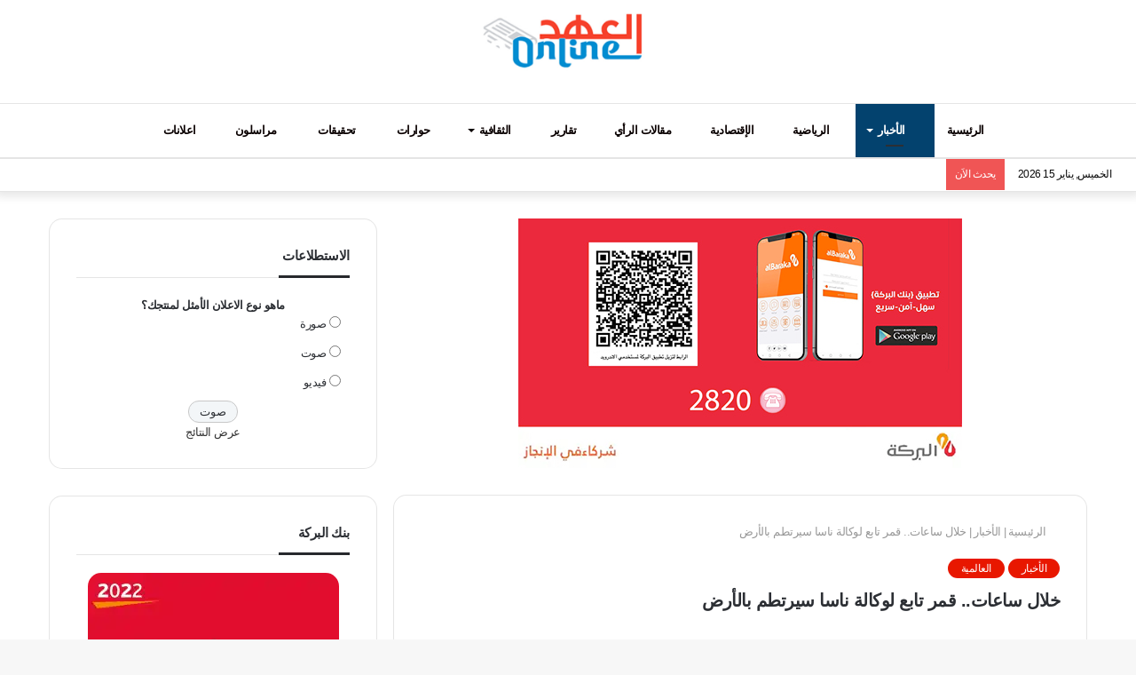

--- FILE ---
content_type: text/html; charset=UTF-8
request_url: https://alahdonline.net/%D8%AE%D9%84%D8%A7%D9%84-%D8%B3%D8%A7%D8%B9%D8%A7%D8%AA-%D9%82%D9%85%D8%B1-%D8%AA%D8%A7%D8%A8%D8%B9-%D9%84%D9%88%D9%83%D8%A7%D9%84%D8%A9-%D9%86%D8%A7%D8%B3%D8%A7-%D8%B3%D9%8A%D8%B1%D8%AA%D8%B7%D9%85/
body_size: 42271
content:
<!DOCTYPE html><html dir="rtl" lang="ar" prefix="og: https://ogp.me/ns#" class="" data-skin="light"><head><script data-no-optimize="1">var litespeed_docref=sessionStorage.getItem("litespeed_docref");litespeed_docref&&(Object.defineProperty(document,"referrer",{get:function(){return litespeed_docref}}),sessionStorage.removeItem("litespeed_docref"));</script> <meta charset="UTF-8" /><link rel="profile" href="http://gmpg.org/xfn/11" /><title>خلال ساعات.. قمر تابع لوكالة ناسا سيرتطم بالأرض | العهد أونلاين</title><meta http-equiv='x-dns-prefetch-control' content='on'><link rel='dns-prefetch' href='//cdnjs.cloudflare.com' /><link rel='dns-prefetch' href='//ajax.googleapis.com' /><link rel='dns-prefetch' href='//fonts.googleapis.com' /><link rel='dns-prefetch' href='//fonts.gstatic.com' /><link rel='dns-prefetch' href='//s.gravatar.com' /><link rel='dns-prefetch' href='//www.google-analytics.com' /><link rel='preload' as='image' href='https://alahdonline.net/wp-content/uploads/2022/10/العهد.jpg'><link rel='preload' as='image' href='https://i0.wp.com/alahdonline.net/wp-content/uploads/2023/01/%D9%82%D9%85%D8%B1-%D8%B5%D9%86%D8%A7%D8%B9%D9%8A.jpg?resize=500%2C281&ssl=1'><link rel='preload' as='font' href='https://alahdonline.net/wp-content/themes/jannah/assets/fonts/tielabs-fonticon/tielabs-fonticon.woff' type='font/woff' crossorigin='anonymous' /><link rel='preload' as='font' href='https://alahdonline.net/wp-content/themes/jannah/assets/fonts/fontawesome/fa-solid-900.woff2' type='font/woff2' crossorigin='anonymous' /><link rel='preload' as='font' href='https://alahdonline.net/wp-content/themes/jannah/assets/fonts/fontawesome/fa-brands-400.woff2' type='font/woff2' crossorigin='anonymous' /><link rel='preload' as='font' href='https://alahdonline.net/wp-content/themes/jannah/assets/fonts/fontawesome/fa-regular-400.woff2' type='font/woff2' crossorigin='anonymous' /><meta name="description" content="خلال ساعات.. قمر تابع لوكالة ناسا سيرتطم بالأرض أعلنت وكالة الفضاء الأميركية &quot;ناسا&quot;، اليوم الأحد، أن قمرها الاصطناعي &quot;إربس&quot; سيرتطم بالأرض في وقت لاحق من مساء اليوم، بعدما أنهى مهمته في الفضاء لمدة ما يقرب 40 عاما. وعن احتمالية أن يخلف القمر الاصطناعي خسائر بشرية عند ارتطامه بالأرض، أوضحت &quot;ناسا&quot; في بيان لها، يوم الجمعة" /><meta name="robots" content="max-image-preview:large" /><meta name="author" content="Jamal Kinany"/><meta name="google-site-verification" content="wQv3EcrFYkF4b_z1-KEirxjoijq875S0S82AALRbmbg" /><link rel="canonical" href="https://alahdonline.net/%d8%ae%d9%84%d8%a7%d9%84-%d8%b3%d8%a7%d8%b9%d8%a7%d8%aa-%d9%82%d9%85%d8%b1-%d8%aa%d8%a7%d8%a8%d8%b9-%d9%84%d9%88%d9%83%d8%a7%d9%84%d8%a9-%d9%86%d8%a7%d8%b3%d8%a7-%d8%b3%d9%8a%d8%b1%d8%aa%d8%b7%d9%85/" /><meta name="generator" content="All in One SEO (AIOSEO) 4.9.3" /><meta property="og:locale" content="ar_AR" /><meta property="og:site_name" content="العهد أونلاين | سبق - مصداقية" /><meta property="og:type" content="article" /><meta property="og:title" content="خلال ساعات.. قمر تابع لوكالة ناسا سيرتطم بالأرض | العهد أونلاين" /><meta property="og:description" content="خلال ساعات.. قمر تابع لوكالة ناسا سيرتطم بالأرض أعلنت وكالة الفضاء الأميركية &quot;ناسا&quot;، اليوم الأحد، أن قمرها الاصطناعي &quot;إربس&quot; سيرتطم بالأرض في وقت لاحق من مساء اليوم، بعدما أنهى مهمته في الفضاء لمدة ما يقرب 40 عاما. وعن احتمالية أن يخلف القمر الاصطناعي خسائر بشرية عند ارتطامه بالأرض، أوضحت &quot;ناسا&quot; في بيان لها، يوم الجمعة" /><meta property="og:url" content="https://alahdonline.net/%d8%ae%d9%84%d8%a7%d9%84-%d8%b3%d8%a7%d8%b9%d8%a7%d8%aa-%d9%82%d9%85%d8%b1-%d8%aa%d8%a7%d8%a8%d8%b9-%d9%84%d9%88%d9%83%d8%a7%d9%84%d8%a9-%d9%86%d8%a7%d8%b3%d8%a7-%d8%b3%d9%8a%d8%b1%d8%aa%d8%b7%d9%85/" /><meta property="og:image" content="https://alahdonline.net/wp-content/uploads/2023/01/قمر-صناعي.jpg" /><meta property="og:image:secure_url" content="https://alahdonline.net/wp-content/uploads/2023/01/قمر-صناعي.jpg" /><meta property="og:image:width" content="500" /><meta property="og:image:height" content="281" /><meta property="article:published_time" content="2023-01-08T12:45:20+00:00" /><meta property="article:modified_time" content="2023-01-08T12:45:20+00:00" /><meta property="article:publisher" content="https://www.facebook.com/alahdonline/" /><meta name="twitter:card" content="summary_large_image" /><meta name="twitter:title" content="خلال ساعات.. قمر تابع لوكالة ناسا سيرتطم بالأرض | العهد أونلاين" /><meta name="twitter:description" content="خلال ساعات.. قمر تابع لوكالة ناسا سيرتطم بالأرض أعلنت وكالة الفضاء الأميركية &quot;ناسا&quot;، اليوم الأحد، أن قمرها الاصطناعي &quot;إربس&quot; سيرتطم بالأرض في وقت لاحق من مساء اليوم، بعدما أنهى مهمته في الفضاء لمدة ما يقرب 40 عاما. وعن احتمالية أن يخلف القمر الاصطناعي خسائر بشرية عند ارتطامه بالأرض، أوضحت &quot;ناسا&quot; في بيان لها، يوم الجمعة" /><meta name="twitter:image" content="https://alahdonline.net/wp-content/uploads/2023/01/قمر-صناعي.jpg" /> <script type="application/ld+json" class="aioseo-schema">{"@context":"https:\/\/schema.org","@graph":[{"@type":"BreadcrumbList","@id":"https:\/\/alahdonline.net\/%d8%ae%d9%84%d8%a7%d9%84-%d8%b3%d8%a7%d8%b9%d8%a7%d8%aa-%d9%82%d9%85%d8%b1-%d8%aa%d8%a7%d8%a8%d8%b9-%d9%84%d9%88%d9%83%d8%a7%d9%84%d8%a9-%d9%86%d8%a7%d8%b3%d8%a7-%d8%b3%d9%8a%d8%b1%d8%aa%d8%b7%d9%85\/#breadcrumblist","itemListElement":[{"@type":"ListItem","@id":"https:\/\/alahdonline.net#listItem","position":1,"name":"Home","item":"https:\/\/alahdonline.net","nextItem":{"@type":"ListItem","@id":"https:\/\/alahdonline.net\/category\/%d8%a7%d9%84%d8%a3%d8%ae%d8%a8%d8%a7%d8%b1\/#listItem","name":"\u0627\u0644\u0623\u062e\u0628\u0627\u0631"}},{"@type":"ListItem","@id":"https:\/\/alahdonline.net\/category\/%d8%a7%d9%84%d8%a3%d8%ae%d8%a8%d8%a7%d8%b1\/#listItem","position":2,"name":"\u0627\u0644\u0623\u062e\u0628\u0627\u0631","item":"https:\/\/alahdonline.net\/category\/%d8%a7%d9%84%d8%a3%d8%ae%d8%a8%d8%a7%d8%b1\/","nextItem":{"@type":"ListItem","@id":"https:\/\/alahdonline.net\/category\/%d8%a7%d9%84%d8%a3%d8%ae%d8%a8%d8%a7%d8%b1\/%d8%a3%d8%ae%d8%a8%d8%a7%d8%b1%d8%a7%d9%84%d8%b9%d8%a7%d9%84%d9%85\/#listItem","name":"\u0627\u0644\u0639\u0627\u0644\u0645\u064a\u0629"},"previousItem":{"@type":"ListItem","@id":"https:\/\/alahdonline.net#listItem","name":"Home"}},{"@type":"ListItem","@id":"https:\/\/alahdonline.net\/category\/%d8%a7%d9%84%d8%a3%d8%ae%d8%a8%d8%a7%d8%b1\/%d8%a3%d8%ae%d8%a8%d8%a7%d8%b1%d8%a7%d9%84%d8%b9%d8%a7%d9%84%d9%85\/#listItem","position":3,"name":"\u0627\u0644\u0639\u0627\u0644\u0645\u064a\u0629","item":"https:\/\/alahdonline.net\/category\/%d8%a7%d9%84%d8%a3%d8%ae%d8%a8%d8%a7%d8%b1\/%d8%a3%d8%ae%d8%a8%d8%a7%d8%b1%d8%a7%d9%84%d8%b9%d8%a7%d9%84%d9%85\/","nextItem":{"@type":"ListItem","@id":"https:\/\/alahdonline.net\/%d8%ae%d9%84%d8%a7%d9%84-%d8%b3%d8%a7%d8%b9%d8%a7%d8%aa-%d9%82%d9%85%d8%b1-%d8%aa%d8%a7%d8%a8%d8%b9-%d9%84%d9%88%d9%83%d8%a7%d9%84%d8%a9-%d9%86%d8%a7%d8%b3%d8%a7-%d8%b3%d9%8a%d8%b1%d8%aa%d8%b7%d9%85\/#listItem","name":"\u062e\u0644\u0627\u0644 \u0633\u0627\u0639\u0627\u062a.. \u0642\u0645\u0631 \u062a\u0627\u0628\u0639 \u0644\u0648\u0643\u0627\u0644\u0629 \u0646\u0627\u0633\u0627 \u0633\u064a\u0631\u062a\u0637\u0645 \u0628\u0627\u0644\u0623\u0631\u0636"},"previousItem":{"@type":"ListItem","@id":"https:\/\/alahdonline.net\/category\/%d8%a7%d9%84%d8%a3%d8%ae%d8%a8%d8%a7%d8%b1\/#listItem","name":"\u0627\u0644\u0623\u062e\u0628\u0627\u0631"}},{"@type":"ListItem","@id":"https:\/\/alahdonline.net\/%d8%ae%d9%84%d8%a7%d9%84-%d8%b3%d8%a7%d8%b9%d8%a7%d8%aa-%d9%82%d9%85%d8%b1-%d8%aa%d8%a7%d8%a8%d8%b9-%d9%84%d9%88%d9%83%d8%a7%d9%84%d8%a9-%d9%86%d8%a7%d8%b3%d8%a7-%d8%b3%d9%8a%d8%b1%d8%aa%d8%b7%d9%85\/#listItem","position":4,"name":"\u062e\u0644\u0627\u0644 \u0633\u0627\u0639\u0627\u062a.. \u0642\u0645\u0631 \u062a\u0627\u0628\u0639 \u0644\u0648\u0643\u0627\u0644\u0629 \u0646\u0627\u0633\u0627 \u0633\u064a\u0631\u062a\u0637\u0645 \u0628\u0627\u0644\u0623\u0631\u0636","previousItem":{"@type":"ListItem","@id":"https:\/\/alahdonline.net\/category\/%d8%a7%d9%84%d8%a3%d8%ae%d8%a8%d8%a7%d8%b1\/%d8%a3%d8%ae%d8%a8%d8%a7%d8%b1%d8%a7%d9%84%d8%b9%d8%a7%d9%84%d9%85\/#listItem","name":"\u0627\u0644\u0639\u0627\u0644\u0645\u064a\u0629"}}]},{"@type":"NewsArticle","@id":"https:\/\/alahdonline.net\/%d8%ae%d9%84%d8%a7%d9%84-%d8%b3%d8%a7%d8%b9%d8%a7%d8%aa-%d9%82%d9%85%d8%b1-%d8%aa%d8%a7%d8%a8%d8%b9-%d9%84%d9%88%d9%83%d8%a7%d9%84%d8%a9-%d9%86%d8%a7%d8%b3%d8%a7-%d8%b3%d9%8a%d8%b1%d8%aa%d8%b7%d9%85\/#newsarticle","name":"\u062e\u0644\u0627\u0644 \u0633\u0627\u0639\u0627\u062a.. \u0642\u0645\u0631 \u062a\u0627\u0628\u0639 \u0644\u0648\u0643\u0627\u0644\u0629 \u0646\u0627\u0633\u0627 \u0633\u064a\u0631\u062a\u0637\u0645 \u0628\u0627\u0644\u0623\u0631\u0636 | \u0627\u0644\u0639\u0647\u062f \u0623\u0648\u0646\u0644\u0627\u064a\u0646","headline":"\u062e\u0644\u0627\u0644 \u0633\u0627\u0639\u0627\u062a.. \u0642\u0645\u0631 \u062a\u0627\u0628\u0639 \u0644\u0648\u0643\u0627\u0644\u0629 \u0646\u0627\u0633\u0627 \u0633\u064a\u0631\u062a\u0637\u0645 \u0628\u0627\u0644\u0623\u0631\u0636","author":{"@id":"https:\/\/alahdonline.net\/author\/kinany\/#author"},"publisher":{"@id":"https:\/\/alahdonline.net\/#organization"},"image":{"@type":"ImageObject","url":"https:\/\/i0.wp.com\/alahdonline.net\/wp-content\/uploads\/2023\/01\/%D9%82%D9%85%D8%B1-%D8%B5%D9%86%D8%A7%D8%B9%D9%8A.jpg?fit=500%2C281&ssl=1","width":500,"height":281,"caption":"\u0642\u0645\u0631 \u0635\u0646\u0627\u0639\u064a"},"datePublished":"2023-01-08T14:45:20+02:00","dateModified":"2023-01-08T14:45:20+02:00","inLanguage":"ar","mainEntityOfPage":{"@id":"https:\/\/alahdonline.net\/%d8%ae%d9%84%d8%a7%d9%84-%d8%b3%d8%a7%d8%b9%d8%a7%d8%aa-%d9%82%d9%85%d8%b1-%d8%aa%d8%a7%d8%a8%d8%b9-%d9%84%d9%88%d9%83%d8%a7%d9%84%d8%a9-%d9%86%d8%a7%d8%b3%d8%a7-%d8%b3%d9%8a%d8%b1%d8%aa%d8%b7%d9%85\/#webpage"},"isPartOf":{"@id":"https:\/\/alahdonline.net\/%d8%ae%d9%84%d8%a7%d9%84-%d8%b3%d8%a7%d8%b9%d8%a7%d8%aa-%d9%82%d9%85%d8%b1-%d8%aa%d8%a7%d8%a8%d8%b9-%d9%84%d9%88%d9%83%d8%a7%d9%84%d8%a9-%d9%86%d8%a7%d8%b3%d8%a7-%d8%b3%d9%8a%d8%b1%d8%aa%d8%b7%d9%85\/#webpage"},"articleSection":"\u0627\u0644\u0623\u062e\u0628\u0627\u0631, \u0627\u0644\u0639\u0627\u0644\u0645\u064a\u0629, \u0627\u0644\u0627\u0631\u0636, \u0642\u0645\u0631 \u0635\u0646\u0627\u0639\u064a, \u0646\u0627\u0633\u0627","dateline":"\u062a\u0645 \u0627\u0644\u0646\u0634\u0631 \u0641\u064a \u064a\u0646\u0627\u064a\u0631 8, 2023."},{"@type":"Organization","@id":"https:\/\/alahdonline.net\/#organization","name":"\u0627\u0644\u0639\u0647\u062f \u0623\u0648\u0646\u0644\u0627\u064a\u0646","description":"\u0633\u0628\u0642 - \u0645\u0635\u062f\u0627\u0642\u064a\u0629","url":"https:\/\/alahdonline.net\/","logo":{"@type":"ImageObject","url":"https:\/\/i0.wp.com\/alahdonline.net\/wp-content\/uploads\/2022\/10\/%D8%A7%D9%84%D8%B9%D9%87%D8%AF.jpg?fit=472%2C189&ssl=1","@id":"https:\/\/alahdonline.net\/%d8%ae%d9%84%d8%a7%d9%84-%d8%b3%d8%a7%d8%b9%d8%a7%d8%aa-%d9%82%d9%85%d8%b1-%d8%aa%d8%a7%d8%a8%d8%b9-%d9%84%d9%88%d9%83%d8%a7%d9%84%d8%a9-%d9%86%d8%a7%d8%b3%d8%a7-%d8%b3%d9%8a%d8%b1%d8%aa%d8%b7%d9%85\/#organizationLogo","width":472,"height":189,"caption":"\u0627\u0644\u0639\u0647\u062f"},"image":{"@id":"https:\/\/alahdonline.net\/%d8%ae%d9%84%d8%a7%d9%84-%d8%b3%d8%a7%d8%b9%d8%a7%d8%aa-%d9%82%d9%85%d8%b1-%d8%aa%d8%a7%d8%a8%d8%b9-%d9%84%d9%88%d9%83%d8%a7%d9%84%d8%a9-%d9%86%d8%a7%d8%b3%d8%a7-%d8%b3%d9%8a%d8%b1%d8%aa%d8%b7%d9%85\/#organizationLogo"}},{"@type":"Person","@id":"https:\/\/alahdonline.net\/author\/kinany\/#author","url":"https:\/\/alahdonline.net\/author\/kinany\/","name":"Jamal Kinany"},{"@type":"WebPage","@id":"https:\/\/alahdonline.net\/%d8%ae%d9%84%d8%a7%d9%84-%d8%b3%d8%a7%d8%b9%d8%a7%d8%aa-%d9%82%d9%85%d8%b1-%d8%aa%d8%a7%d8%a8%d8%b9-%d9%84%d9%88%d9%83%d8%a7%d9%84%d8%a9-%d9%86%d8%a7%d8%b3%d8%a7-%d8%b3%d9%8a%d8%b1%d8%aa%d8%b7%d9%85\/#webpage","url":"https:\/\/alahdonline.net\/%d8%ae%d9%84%d8%a7%d9%84-%d8%b3%d8%a7%d8%b9%d8%a7%d8%aa-%d9%82%d9%85%d8%b1-%d8%aa%d8%a7%d8%a8%d8%b9-%d9%84%d9%88%d9%83%d8%a7%d9%84%d8%a9-%d9%86%d8%a7%d8%b3%d8%a7-%d8%b3%d9%8a%d8%b1%d8%aa%d8%b7%d9%85\/","name":"\u062e\u0644\u0627\u0644 \u0633\u0627\u0639\u0627\u062a.. \u0642\u0645\u0631 \u062a\u0627\u0628\u0639 \u0644\u0648\u0643\u0627\u0644\u0629 \u0646\u0627\u0633\u0627 \u0633\u064a\u0631\u062a\u0637\u0645 \u0628\u0627\u0644\u0623\u0631\u0636 | \u0627\u0644\u0639\u0647\u062f \u0623\u0648\u0646\u0644\u0627\u064a\u0646","description":"\u062e\u0644\u0627\u0644 \u0633\u0627\u0639\u0627\u062a.. \u0642\u0645\u0631 \u062a\u0627\u0628\u0639 \u0644\u0648\u0643\u0627\u0644\u0629 \u0646\u0627\u0633\u0627 \u0633\u064a\u0631\u062a\u0637\u0645 \u0628\u0627\u0644\u0623\u0631\u0636 \u0623\u0639\u0644\u0646\u062a \u0648\u0643\u0627\u0644\u0629 \u0627\u0644\u0641\u0636\u0627\u0621 \u0627\u0644\u0623\u0645\u064a\u0631\u0643\u064a\u0629 \"\u0646\u0627\u0633\u0627\"\u060c \u0627\u0644\u064a\u0648\u0645 \u0627\u0644\u0623\u062d\u062f\u060c \u0623\u0646 \u0642\u0645\u0631\u0647\u0627 \u0627\u0644\u0627\u0635\u0637\u0646\u0627\u0639\u064a \"\u0625\u0631\u0628\u0633\" \u0633\u064a\u0631\u062a\u0637\u0645 \u0628\u0627\u0644\u0623\u0631\u0636 \u0641\u064a \u0648\u0642\u062a \u0644\u0627\u062d\u0642 \u0645\u0646 \u0645\u0633\u0627\u0621 \u0627\u0644\u064a\u0648\u0645\u060c \u0628\u0639\u062f\u0645\u0627 \u0623\u0646\u0647\u0649 \u0645\u0647\u0645\u062a\u0647 \u0641\u064a \u0627\u0644\u0641\u0636\u0627\u0621 \u0644\u0645\u062f\u0629 \u0645\u0627 \u064a\u0642\u0631\u0628 40 \u0639\u0627\u0645\u0627. \u0648\u0639\u0646 \u0627\u062d\u062a\u0645\u0627\u0644\u064a\u0629 \u0623\u0646 \u064a\u062e\u0644\u0641 \u0627\u0644\u0642\u0645\u0631 \u0627\u0644\u0627\u0635\u0637\u0646\u0627\u0639\u064a \u062e\u0633\u0627\u0626\u0631 \u0628\u0634\u0631\u064a\u0629 \u0639\u0646\u062f \u0627\u0631\u062a\u0637\u0627\u0645\u0647 \u0628\u0627\u0644\u0623\u0631\u0636\u060c \u0623\u0648\u0636\u062d\u062a \"\u0646\u0627\u0633\u0627\" \u0641\u064a \u0628\u064a\u0627\u0646 \u0644\u0647\u0627\u060c \u064a\u0648\u0645 \u0627\u0644\u062c\u0645\u0639\u0629","inLanguage":"ar","isPartOf":{"@id":"https:\/\/alahdonline.net\/#website"},"breadcrumb":{"@id":"https:\/\/alahdonline.net\/%d8%ae%d9%84%d8%a7%d9%84-%d8%b3%d8%a7%d8%b9%d8%a7%d8%aa-%d9%82%d9%85%d8%b1-%d8%aa%d8%a7%d8%a8%d8%b9-%d9%84%d9%88%d9%83%d8%a7%d9%84%d8%a9-%d9%86%d8%a7%d8%b3%d8%a7-%d8%b3%d9%8a%d8%b1%d8%aa%d8%b7%d9%85\/#breadcrumblist"},"author":{"@id":"https:\/\/alahdonline.net\/author\/kinany\/#author"},"creator":{"@id":"https:\/\/alahdonline.net\/author\/kinany\/#author"},"image":{"@type":"ImageObject","url":"https:\/\/i0.wp.com\/alahdonline.net\/wp-content\/uploads\/2023\/01\/%D9%82%D9%85%D8%B1-%D8%B5%D9%86%D8%A7%D8%B9%D9%8A.jpg?fit=500%2C281&ssl=1","@id":"https:\/\/alahdonline.net\/%d8%ae%d9%84%d8%a7%d9%84-%d8%b3%d8%a7%d8%b9%d8%a7%d8%aa-%d9%82%d9%85%d8%b1-%d8%aa%d8%a7%d8%a8%d8%b9-%d9%84%d9%88%d9%83%d8%a7%d9%84%d8%a9-%d9%86%d8%a7%d8%b3%d8%a7-%d8%b3%d9%8a%d8%b1%d8%aa%d8%b7%d9%85\/#mainImage","width":500,"height":281,"caption":"\u0642\u0645\u0631 \u0635\u0646\u0627\u0639\u064a"},"primaryImageOfPage":{"@id":"https:\/\/alahdonline.net\/%d8%ae%d9%84%d8%a7%d9%84-%d8%b3%d8%a7%d8%b9%d8%a7%d8%aa-%d9%82%d9%85%d8%b1-%d8%aa%d8%a7%d8%a8%d8%b9-%d9%84%d9%88%d9%83%d8%a7%d9%84%d8%a9-%d9%86%d8%a7%d8%b3%d8%a7-%d8%b3%d9%8a%d8%b1%d8%aa%d8%b7%d9%85\/#mainImage"},"datePublished":"2023-01-08T14:45:20+02:00","dateModified":"2023-01-08T14:45:20+02:00"},{"@type":"WebSite","@id":"https:\/\/alahdonline.net\/#website","url":"https:\/\/alahdonline.net\/","name":"\u0627\u0644\u0639\u0647\u062f \u0623\u0648\u0646\u0644\u0627\u064a\u0646","description":"\u0633\u0628\u0642 - \u0645\u0635\u062f\u0627\u0642\u064a\u0629","inLanguage":"ar","publisher":{"@id":"https:\/\/alahdonline.net\/#organization"}}]}</script> <link rel='dns-prefetch' href='//www.googletagmanager.com' /><link rel='dns-prefetch' href='//stats.wp.com' /><link rel='preconnect' href='//i0.wp.com' /><link rel='preconnect' href='//c0.wp.com' /><link rel="alternate" type="application/rss+xml" title="العهد أونلاين &laquo; الخلاصة" href="https://alahdonline.net/feed/" /><link rel="alternate" type="application/rss+xml" title="العهد أونلاين &laquo; خلاصة التعليقات" href="https://alahdonline.net/comments/feed/" /><link rel="alternate" title="oEmbed (JSON)" type="application/json+oembed" href="https://alahdonline.net/wp-json/oembed/1.0/embed?url=https%3A%2F%2Falahdonline.net%2F%25d8%25ae%25d9%2584%25d8%25a7%25d9%2584-%25d8%25b3%25d8%25a7%25d8%25b9%25d8%25a7%25d8%25aa-%25d9%2582%25d9%2585%25d8%25b1-%25d8%25aa%25d8%25a7%25d8%25a8%25d8%25b9-%25d9%2584%25d9%2588%25d9%2583%25d8%25a7%25d9%2584%25d8%25a9-%25d9%2586%25d8%25a7%25d8%25b3%25d8%25a7-%25d8%25b3%25d9%258a%25d8%25b1%25d8%25aa%25d8%25b7%25d9%2585%2F" /><link rel="alternate" title="oEmbed (XML)" type="text/xml+oembed" href="https://alahdonline.net/wp-json/oembed/1.0/embed?url=https%3A%2F%2Falahdonline.net%2F%25d8%25ae%25d9%2584%25d8%25a7%25d9%2584-%25d8%25b3%25d8%25a7%25d8%25b9%25d8%25a7%25d8%25aa-%25d9%2582%25d9%2585%25d8%25b1-%25d8%25aa%25d8%25a7%25d8%25a8%25d8%25b9-%25d9%2584%25d9%2588%25d9%2583%25d8%25a7%25d9%2584%25d8%25a9-%25d9%2586%25d8%25a7%25d8%25b3%25d8%25a7-%25d8%25b3%25d9%258a%25d8%25b1%25d8%25aa%25d8%25b7%25d9%2585%2F&#038;format=xml" /><style id='wp-img-auto-sizes-contain-inline-css' type='text/css'>img:is([sizes=auto i],[sizes^="auto," i]){contain-intrinsic-size:3000px 1500px}
/*# sourceURL=wp-img-auto-sizes-contain-inline-css */</style><link data-optimized="2" rel="stylesheet" href="https://alahdonline.net/wp-content/litespeed/css/7d0736a97514bcc5314e425e5d1d7756.css?ver=6c26f" /><style id='classic-theme-styles-inline-css' type='text/css'>/*! This file is auto-generated */
.wp-block-button__link{color:#fff;background-color:#32373c;border-radius:9999px;box-shadow:none;text-decoration:none;padding:calc(.667em + 2px) calc(1.333em + 2px);font-size:1.125em}.wp-block-file__button{background:#32373c;color:#fff;text-decoration:none}
/*# sourceURL=/wp-includes/css/classic-themes.min.css */</style><style id='wp-polls-inline-css' type='text/css'>.wp-polls .pollbar {
	margin: 1px;
	font-size: 6px;
	line-height: 8px;
	height: 8px;
	background-image: url('https://alahdonline.net/wp-content/plugins/wp-polls/images/default/pollbg.gif');
	border: 1px solid #c8c8c8;
}

/*# sourceURL=wp-polls-inline-css */</style><style id='tie-css-print-inline-css' type='text/css'>html body{font-weight: 500;letter-spacing: -0.5px;}html #logo.text-logo .logo-text{letter-spacing: -0.5px;}html #top-nav .top-menu > ul > li > a{letter-spacing: -0.5px;}html #top-nav .top-menu > ul ul li a{letter-spacing: -0.5px;}html #main-nav .main-menu > ul > li > a{font-weight: 700;letter-spacing: -0.5px;}html #main-nav .main-menu > ul ul li a{font-weight: 600;}html #mobile-menu li a{font-weight: 500;letter-spacing: -0.5px;}html .breaking .breaking-title{letter-spacing: -0.5px;}html .ticker-wrapper .ticker-content{letter-spacing: -0.5px;}html body .button,html body [type="submit"]{letter-spacing: -0.5px;}html #breadcrumb{letter-spacing: -0.5px;}html .post-cat{letter-spacing: -0.5px;}html .entry-header h1.entry-title{font-size: 20px;font-weight: 700;letter-spacing: -0.5px;}html h1.page-title{letter-spacing: -0.5px;}html #tie-wrapper .mag-box-title h3{letter-spacing: -0.5px;}@media (min-width: 992px){html .container-404 h2{letter-spacing: -0.5px;}}@media (min-width: 768px){html .section-title.section-title-default,html .section-title-centered{letter-spacing: -0.5px;}}@media (min-width: 768px){html .section-title-big{letter-spacing: -0.5px;}}html #tie-wrapper .copyright-text{letter-spacing: -0.5px;}html #footer .widget-title .the-subtitle{letter-spacing: -0.5px;}html .entry h1{letter-spacing: -0.5px;}html .entry h2{letter-spacing: -0.5px;}html .entry h3{letter-spacing: -0.5px;}html .entry h4{letter-spacing: -0.5px;}html .entry h5{letter-spacing: -0.5px;}html .entry h6{letter-spacing: -0.5px;}html #tie-wrapper .widget-title .the-subtitle,html #tie-wrapper #comments-title,html #tie-wrapper .comment-reply-title,html #tie-wrapper .woocommerce-tabs .panel h2,html #tie-wrapper .related.products h2,html #tie-wrapper #bbpress-forums #new-post > fieldset.bbp-form > legend,html #tie-wrapper .entry-content .review-box-header{letter-spacing: -0.5px;}html .post-widget-body .post-title,html .timeline-widget ul li h3,html .posts-list-half-posts li .post-title{letter-spacing: -0.5px;}html #tie-wrapper .mag-box.big-post-left-box li:not(:first-child) .post-title,html #tie-wrapper .mag-box.big-post-top-box li:not(:first-child) .post-title,html #tie-wrapper .mag-box.half-box li:not(:first-child) .post-title,html #tie-wrapper .mag-box.big-thumb-left-box li:not(:first-child) .post-title,html #tie-wrapper .mag-box.scrolling-box .slide .post-title,html #tie-wrapper .mag-box.miscellaneous-box li:not(:first-child) .post-title{font-weight: 500;}@media (min-width: 992px){html .full-width .fullwidth-slider-wrapper .thumb-overlay .thumb-content .thumb-title,html .full-width .wide-next-prev-slider-wrapper .thumb-overlay .thumb-content .thumb-title,html .full-width .wide-slider-with-navfor-wrapper .thumb-overlay .thumb-content .thumb-title,html .full-width .boxed-slider-wrapper .thumb-overlay .thumb-title{letter-spacing: -0.5px;}}@media (min-width: 992px){html .has-sidebar .fullwidth-slider-wrapper .thumb-overlay .thumb-content .thumb-title,html .has-sidebar .wide-next-prev-slider-wrapper .thumb-overlay .thumb-content .thumb-title,html .has-sidebar .wide-slider-with-navfor-wrapper .thumb-overlay .thumb-content .thumb-title,html .has-sidebar .boxed-slider-wrapper .thumb-overlay .thumb-title{letter-spacing: -0.5px;}}@media (min-width: 768px){html #tie-wrapper .main-slider.grid-3-slides .slide .grid-item:nth-child(1) .thumb-title,html #tie-wrapper .main-slider.grid-5-first-big .slide .grid-item:nth-child(1) .thumb-title,html #tie-wrapper .main-slider.grid-5-big-centerd .slide .grid-item:nth-child(1) .thumb-title,html #tie-wrapper .main-slider.grid-4-big-first-half-second .slide .grid-item:nth-child(1) .thumb-title,html #tie-wrapper .main-slider.grid-2-big .thumb-overlay .thumb-title,html #tie-wrapper .wide-slider-three-slids-wrapper .thumb-title{letter-spacing: -0.5px;}}.brand-title,a:hover,.tie-popup-search-submit,#logo.text-logo a,.theme-header nav .components #search-submit:hover,.theme-header .header-nav .components > li:hover > a,.theme-header .header-nav .components li a:hover,.main-menu ul.cats-vertical li a.is-active,.main-menu ul.cats-vertical li a:hover,.main-nav li.mega-menu .post-meta a:hover,.main-nav li.mega-menu .post-box-title a:hover,.search-in-main-nav.autocomplete-suggestions a:hover,#main-nav .menu ul:not(.cats-horizontal) li:hover > a,#main-nav .menu ul li.current-menu-item:not(.mega-link-column) > a,.top-nav .menu li:hover > a,.top-nav .menu > .tie-current-menu > a,.search-in-top-nav.autocomplete-suggestions .post-title a:hover,div.mag-box .mag-box-options .mag-box-filter-links a.active,.mag-box-filter-links .flexMenu-viewMore:hover > a,.stars-rating-active,body .tabs.tabs .active > a,.video-play-icon,.spinner-circle:after,#go-to-content:hover,.comment-list .comment-author .fn,.commentlist .comment-author .fn,blockquote::before,blockquote cite,blockquote.quote-simple p,.multiple-post-pages a:hover,#story-index li .is-current,.latest-tweets-widget .twitter-icon-wrap span,.wide-slider-nav-wrapper .slide,.wide-next-prev-slider-wrapper .tie-slider-nav li:hover span,.review-final-score h3,#mobile-menu-icon:hover .menu-text,body .entry a,.dark-skin body .entry a,.entry .post-bottom-meta a:hover,.comment-list .comment-content a,q a,blockquote a,.widget.tie-weather-widget .icon-basecloud-bg:after,.site-footer a:hover,.site-footer .stars-rating-active,.site-footer .twitter-icon-wrap span,.site-info a:hover{color: #e81700;}#instagram-link a:hover{color: #e81700 !important;border-color: #e81700 !important;}#theme-header #main-nav .spinner-circle:after{color: #03426e;}[type='submit'],.button,.generic-button a,.generic-button button,.theme-header .header-nav .comp-sub-menu a.button.guest-btn:hover,.theme-header .header-nav .comp-sub-menu a.checkout-button,nav.main-nav .menu > li.tie-current-menu > a,nav.main-nav .menu > li:hover > a,.main-menu .mega-links-head:after,.main-nav .mega-menu.mega-cat .cats-horizontal li a.is-active,#mobile-menu-icon:hover .nav-icon,#mobile-menu-icon:hover .nav-icon:before,#mobile-menu-icon:hover .nav-icon:after,.search-in-main-nav.autocomplete-suggestions a.button,.search-in-top-nav.autocomplete-suggestions a.button,.spinner > div,.post-cat,.pages-numbers li.current span,.multiple-post-pages > span,#tie-wrapper .mejs-container .mejs-controls,.mag-box-filter-links a:hover,.slider-arrow-nav a:not(.pagination-disabled):hover,.comment-list .reply a:hover,.commentlist .reply a:hover,#reading-position-indicator,#story-index-icon,.videos-block .playlist-title,.review-percentage .review-item span span,.tie-slick-dots li.slick-active button,.tie-slick-dots li button:hover,.digital-rating-static,.timeline-widget li a:hover .date:before,#wp-calendar #today,.posts-list-counter li.widget-post-list:before,.cat-counter a + span,.tie-slider-nav li span:hover,.fullwidth-area .widget_tag_cloud .tagcloud a:hover,.magazine2:not(.block-head-4) .dark-widgetized-area ul.tabs a:hover,.magazine2:not(.block-head-4) .dark-widgetized-area ul.tabs .active a,.magazine1 .dark-widgetized-area ul.tabs a:hover,.magazine1 .dark-widgetized-area ul.tabs .active a,.block-head-4.magazine2 .dark-widgetized-area .tabs.tabs .active a,.block-head-4.magazine2 .dark-widgetized-area .tabs > .active a:before,.block-head-4.magazine2 .dark-widgetized-area .tabs > .active a:after,.demo_store,.demo #logo:after,.demo #sticky-logo:after,.widget.tie-weather-widget,span.video-close-btn:hover,#go-to-top,.latest-tweets-widget .slider-links .button:not(:hover){background-color: #e81700;color: #FFFFFF;}.tie-weather-widget .widget-title .the-subtitle,.block-head-4.magazine2 #footer .tabs .active a:hover{color: #FFFFFF;}pre,code,.pages-numbers li.current span,.theme-header .header-nav .comp-sub-menu a.button.guest-btn:hover,.multiple-post-pages > span,.post-content-slideshow .tie-slider-nav li span:hover,#tie-body .tie-slider-nav li > span:hover,.slider-arrow-nav a:not(.pagination-disabled):hover,.main-nav .mega-menu.mega-cat .cats-horizontal li a.is-active,.main-nav .mega-menu.mega-cat .cats-horizontal li a:hover,.main-menu .menu > li > .menu-sub-content{border-color: #e81700;}.main-menu .menu > li.tie-current-menu{border-bottom-color: #e81700;}.top-nav .menu li.tie-current-menu > a:before,.top-nav .menu li.menu-item-has-children:hover > a:before{border-top-color: #e81700;}.main-nav .main-menu .menu > li.tie-current-menu > a:before,.main-nav .main-menu .menu > li:hover > a:before{border-top-color: #FFFFFF;}header.main-nav-light .main-nav .menu-item-has-children li:hover > a:before,header.main-nav-light .main-nav .mega-menu li:hover > a:before{border-left-color: #e81700;}.rtl header.main-nav-light .main-nav .menu-item-has-children li:hover > a:before,.rtl header.main-nav-light .main-nav .mega-menu li:hover > a:before{border-right-color: #e81700;border-left-color: transparent;}.top-nav ul.menu li .menu-item-has-children:hover > a:before{border-top-color: transparent;border-left-color: #e81700;}.rtl .top-nav ul.menu li .menu-item-has-children:hover > a:before{border-left-color: transparent;border-right-color: #e81700;}::-moz-selection{background-color: #e81700;color: #FFFFFF;}::selection{background-color: #e81700;color: #FFFFFF;}circle.circle_bar{stroke: #e81700;}#reading-position-indicator{box-shadow: 0 0 10px rgba( 232,23,0,0.7);}#logo.text-logo a:hover,body .entry a:hover,.dark-skin body .entry a:hover,.comment-list .comment-content a:hover,.block-head-4.magazine2 .site-footer .tabs li a:hover,q a:hover,blockquote a:hover{color: #b60000;}.button:hover,input[type='submit']:hover,.generic-button a:hover,.generic-button button:hover,a.post-cat:hover,.site-footer .button:hover,.site-footer [type='submit']:hover,.search-in-main-nav.autocomplete-suggestions a.button:hover,.search-in-top-nav.autocomplete-suggestions a.button:hover,.theme-header .header-nav .comp-sub-menu a.checkout-button:hover{background-color: #b60000;color: #FFFFFF;}.theme-header .header-nav .comp-sub-menu a.checkout-button:not(:hover),body .entry a.button{color: #FFFFFF;}#story-index.is-compact .story-index-content{background-color: #e81700;}#story-index.is-compact .story-index-content a,#story-index.is-compact .story-index-content .is-current{color: #FFFFFF;}#tie-body .mag-box-title h3 a,#tie-body .block-more-button{color: #e81700;}#tie-body .mag-box-title h3 a:hover,#tie-body .block-more-button:hover{color: #b60000;}#tie-body .mag-box-title{color: #e81700;}#tie-body .mag-box-title:after,#tie-body #footer .widget-title:after{background-color: #e81700;}html .brand-title,html a:hover,html .tie-popup-search-submit,html #logo.text-logo a,html .theme-header nav .components #search-submit:hover,html .theme-header .header-nav .components > li:hover > a,html .theme-header .header-nav .components li a:hover,html .main-menu ul.cats-vertical li a.is-active,html .main-menu ul.cats-vertical li a:hover,html .main-nav li.mega-menu .post-meta a:hover,html .main-nav li.mega-menu .post-box-title a:hover,html .search-in-main-nav.autocomplete-suggestions a:hover,html #main-nav .menu ul:not(.cats-horizontal) li:hover > a,html #main-nav .menu ul li.current-menu-item:not(.mega-link-column) > a,html .top-nav .menu li:hover > a,html .top-nav .menu > .tie-current-menu > a,html .search-in-top-nav.autocomplete-suggestions .post-title a:hover,html div.mag-box .mag-box-options .mag-box-filter-links a.active,html .mag-box-filter-links .flexMenu-viewMore:hover > a,html .stars-rating-active,html body .tabs.tabs .active > a,html .video-play-icon,html .spinner-circle:after,html #go-to-content:hover,html .comment-list .comment-author .fn,html .commentlist .comment-author .fn,html blockquote::before,html blockquote cite,html blockquote.quote-simple p,html .multiple-post-pages a:hover,html #story-index li .is-current,html .latest-tweets-widget .twitter-icon-wrap span,html .wide-slider-nav-wrapper .slide,html .wide-next-prev-slider-wrapper .tie-slider-nav li:hover span,html .review-final-score h3,html #mobile-menu-icon:hover .menu-text,html body .entry a,html .dark-skin body .entry a,html .entry .post-bottom-meta a:hover,html .comment-list .comment-content a,html q a,html blockquote a,html .widget.tie-weather-widget .icon-basecloud-bg:after,html .site-footer a:hover,html .site-footer .stars-rating-active,html .site-footer .twitter-icon-wrap span,html .site-info a:hover{color: #e81700;}html #instagram-link a:hover{color: #e81700 !important;border-color: #e81700 !important;}html #theme-header #main-nav .spinner-circle:after{color: #03426e;}html [type='submit'],html .button,html .generic-button a,html .generic-button button,html .theme-header .header-nav .comp-sub-menu a.button.guest-btn:hover,html .theme-header .header-nav .comp-sub-menu a.checkout-button,html nav.main-nav .menu > li.tie-current-menu > a,html nav.main-nav .menu > li:hover > a,html .main-menu .mega-links-head:after,html .main-nav .mega-menu.mega-cat .cats-horizontal li a.is-active,html #mobile-menu-icon:hover .nav-icon,html #mobile-menu-icon:hover .nav-icon:before,html #mobile-menu-icon:hover .nav-icon:after,html .search-in-main-nav.autocomplete-suggestions a.button,html .search-in-top-nav.autocomplete-suggestions a.button,html .spinner > div,html .post-cat,html .pages-numbers li.current span,html .multiple-post-pages > span,html #tie-wrapper .mejs-container .mejs-controls,html .mag-box-filter-links a:hover,html .slider-arrow-nav a:not(.pagination-disabled):hover,html .comment-list .reply a:hover,html .commentlist .reply a:hover,html #reading-position-indicator,html #story-index-icon,html .videos-block .playlist-title,html .review-percentage .review-item span span,html .tie-slick-dots li.slick-active button,html .tie-slick-dots li button:hover,html .digital-rating-static,html .timeline-widget li a:hover .date:before,html #wp-calendar #today,html .posts-list-counter li.widget-post-list:before,html .cat-counter a + span,html .tie-slider-nav li span:hover,html .fullwidth-area .widget_tag_cloud .tagcloud a:hover,html .magazine2:not(.block-head-4) .dark-widgetized-area ul.tabs a:hover,html .magazine2:not(.block-head-4) .dark-widgetized-area ul.tabs .active a,html .magazine1 .dark-widgetized-area ul.tabs a:hover,html .magazine1 .dark-widgetized-area ul.tabs .active a,html .block-head-4.magazine2 .dark-widgetized-area .tabs.tabs .active a,html .block-head-4.magazine2 .dark-widgetized-area .tabs > .active a:before,html .block-head-4.magazine2 .dark-widgetized-area .tabs > .active a:after,html .demo_store,html .demo #logo:after,html .demo #sticky-logo:after,html .widget.tie-weather-widget,html span.video-close-btn:hover,html #go-to-top,html .latest-tweets-widget .slider-links .button:not(:hover){background-color: #e81700;color: #FFFFFF;}html .tie-weather-widget .widget-title .the-subtitle,html .block-head-4.magazine2 #footer .tabs .active a:hover{color: #FFFFFF;}html pre,html code,html .pages-numbers li.current span,html .theme-header .header-nav .comp-sub-menu a.button.guest-btn:hover,html .multiple-post-pages > span,html .post-content-slideshow .tie-slider-nav li span:hover,html #tie-body .tie-slider-nav li > span:hover,html .slider-arrow-nav a:not(.pagination-disabled):hover,html .main-nav .mega-menu.mega-cat .cats-horizontal li a.is-active,html .main-nav .mega-menu.mega-cat .cats-horizontal li a:hover,html .main-menu .menu > li > .menu-sub-content{border-color: #e81700;}html .main-menu .menu > li.tie-current-menu{border-bottom-color: #e81700;}html .top-nav .menu li.tie-current-menu > a:before,html .top-nav .menu li.menu-item-has-children:hover > a:before{border-top-color: #e81700;}html .main-nav .main-menu .menu > li.tie-current-menu > a:before,html .main-nav .main-menu .menu > li:hover > a:before{border-top-color: #FFFFFF;}html header.main-nav-light .main-nav .menu-item-has-children li:hover > a:before,html header.main-nav-light .main-nav .mega-menu li:hover > a:before{border-left-color: #e81700;}html .rtl header.main-nav-light .main-nav .menu-item-has-children li:hover > a:before,html .rtl header.main-nav-light .main-nav .mega-menu li:hover > a:before{border-right-color: #e81700;border-left-color: transparent;}html .top-nav ul.menu li .menu-item-has-children:hover > a:before{border-top-color: transparent;border-left-color: #e81700;}html .rtl .top-nav ul.menu li .menu-item-has-children:hover > a:before{border-left-color: transparent;border-right-color: #e81700;}html ::-moz-selection{background-color: #e81700;color: #FFFFFF;}html ::selection{background-color: #e81700;color: #FFFFFF;}html circle.circle_bar{stroke: #e81700;}html #reading-position-indicator{box-shadow: 0 0 10px rgba( 232,23,0,0.7);}html #logo.text-logo a:hover,html body .entry a:hover,html .dark-skin body .entry a:hover,html .comment-list .comment-content a:hover,html .block-head-4.magazine2 .site-footer .tabs li a:hover,html q a:hover,html blockquote a:hover{color: #b60000;}html .button:hover,html input[type='submit']:hover,html .generic-button a:hover,html .generic-button button:hover,html a.post-cat:hover,html .site-footer .button:hover,html .site-footer [type='submit']:hover,html .search-in-main-nav.autocomplete-suggestions a.button:hover,html .search-in-top-nav.autocomplete-suggestions a.button:hover,html .theme-header .header-nav .comp-sub-menu a.checkout-button:hover{background-color: #b60000;color: #FFFFFF;}html .theme-header .header-nav .comp-sub-menu a.checkout-button:not(:hover),html body .entry a.button{color: #FFFFFF;}html #story-index.is-compact .story-index-content{background-color: #e81700;}html #story-index.is-compact .story-index-content a,html #story-index.is-compact .story-index-content .is-current{color: #FFFFFF;}html #tie-body .mag-box-title h3 a,html #tie-body .block-more-button{color: #e81700;}html #tie-body .mag-box-title h3 a:hover,html #tie-body .block-more-button:hover{color: #b60000;}html #tie-body .mag-box-title{color: #e81700;}html #tie-body .mag-box-title:after,html #tie-body #footer .widget-title:after{background-color: #e81700;}html .main-slider .slide-bg,html .main-slider .slide{background-position: center top;}html #content a:hover{text-decoration: underline !important;}html #top-nav,html #top-nav .sub-menu,html #top-nav .comp-sub-menu,html #top-nav .ticker-content,html #top-nav .ticker-swipe,html .top-nav-boxed #top-nav .topbar-wrapper,html .search-in-top-nav.autocomplete-suggestions,html #top-nav .guest-btn:not(:hover){background-color : #ffffff;}html #top-nav *,html .search-in-top-nav.autocomplete-suggestions{border-color: rgba( 0,0,0,0.08);}html #top-nav .icon-basecloud-bg:after{color: #ffffff;}html #top-nav a:not(:hover),html #top-nav input,html #top-nav #search-submit,html #top-nav .fa-spinner,html #top-nav .dropdown-social-icons li a span,html #top-nav .components > li .social-link:not(:hover) span,html .search-in-top-nav.autocomplete-suggestions a{color: #e81700;}html #top-nav .menu-item-has-children > a:before{border-top-color: #e81700;}html #top-nav li .menu-item-has-children > a:before{border-top-color: transparent;border-left-color: #e81700;}html .rtl #top-nav .menu li .menu-item-has-children > a:before{border-left-color: transparent;border-right-color: #e81700;}html #top-nav input::-moz-placeholder{color: #e81700;}html #top-nav input:-moz-placeholder{color: #e81700;}html #top-nav input:-ms-input-placeholder{color: #e81700;}html #top-nav input::-webkit-input-placeholder{color: #e81700;}html #top-nav .comp-sub-menu .button:hover,html #top-nav .checkout-button,html .search-in-top-nav.autocomplete-suggestions .button{background-color: #03426e;}html #top-nav a:hover,html #top-nav .menu li:hover > a,html #top-nav .menu > .tie-current-menu > a,html #top-nav .components > li:hover > a,html #top-nav .components #search-submit:hover,html .search-in-top-nav.autocomplete-suggestions .post-title a:hover{color: #03426e;}html #top-nav .comp-sub-menu .button:hover{border-color: #03426e;}html #top-nav .tie-current-menu > a:before,html #top-nav .menu .menu-item-has-children:hover > a:before{border-top-color: #03426e;}html #top-nav .menu li .menu-item-has-children:hover > a:before{border-top-color: transparent;border-left-color: #03426e;}html .rtl #top-nav .menu li .menu-item-has-children:hover > a:before{border-left-color: transparent;border-right-color: #03426e;}html #top-nav .comp-sub-menu .button:hover,html #top-nav .comp-sub-menu .checkout-button,html .search-in-top-nav.autocomplete-suggestions .button{color: #FFFFFF;}html #top-nav .comp-sub-menu .checkout-button:hover,html .search-in-top-nav.autocomplete-suggestions .button:hover{background-color: #002450;}html #top-nav,html #top-nav .comp-sub-menu,html #top-nav .tie-weather-widget{color: #0a0a0a;}html .search-in-top-nav.autocomplete-suggestions .post-meta,html .search-in-top-nav.autocomplete-suggestions .post-meta a:not(:hover){color: rgba( 10,10,10,0.7 );}html #top-nav .weather-icon .icon-cloud,html #top-nav .weather-icon .icon-basecloud-bg,html #top-nav .weather-icon .icon-cloud-behind{color: #0a0a0a !important;}html #main-nav,html #main-nav .menu-sub-content,html #main-nav .comp-sub-menu,html #main-nav .guest-btn:not(:hover),html #main-nav ul.cats-vertical li a.is-active,html #main-nav ul.cats-vertical li a:hover.search-in-main-nav.autocomplete-suggestions{background-color: rgba(255,255,255,0.01);}html #main-nav{border-width: 0;}html #theme-header #main-nav:not(.fixed-nav){bottom: 0;}html #main-nav .icon-basecloud-bg:after{color: rgba(255,255,255,0.01);}html #main-nav *,html .search-in-main-nav.autocomplete-suggestions{border-color: rgba(0,0,0,0.07);}html .main-nav-boxed #main-nav .main-menu-wrapper{border-width: 0;}html #main-nav .menu li.menu-item-has-children > a:before,html #main-nav .main-menu .mega-menu > a:before{border-top-color: #0a0000;}html #main-nav .menu li .menu-item-has-children > a:before,html #main-nav .mega-menu .menu-item-has-children > a:before{border-top-color: transparent;border-left-color: #0a0000;}html .rtl #main-nav .menu li .menu-item-has-children > a:before,html .rtl #main-nav .mega-menu .menu-item-has-children > a:before{border-left-color: transparent;border-right-color: #0a0000;}html #main-nav a:not(:hover),html #main-nav a.social-link:not(:hover) span,html #main-nav .dropdown-social-icons li a span,html .search-in-main-nav.autocomplete-suggestions a{color: #0a0000;}html #theme-header:not(.main-nav-boxed) #main-nav,html .main-nav-boxed .main-menu-wrapper{border-top-width:1px !important;border-bottom-width:1px !important;border-right: 0 none;border-left : 0 none;}html .main-nav-boxed #main-nav.fixed-nav{box-shadow: none;}html #main-nav .comp-sub-menu .button:hover,html #main-nav .menu > li.tie-current-menu,html #main-nav .menu > li > .menu-sub-content,html #main-nav .cats-horizontal a.is-active,html #main-nav .cats-horizontal a:hover{border-color: #03426e;}html #main-nav .menu > li.tie-current-menu > a,html #main-nav .menu > li:hover > a,html #main-nav .mega-links-head:after,html #main-nav .comp-sub-menu .button:hover,html #main-nav .comp-sub-menu .checkout-button,html #main-nav .cats-horizontal a.is-active,html #main-nav .cats-horizontal a:hover,html .search-in-main-nav.autocomplete-suggestions .button,html #main-nav .spinner > div{background-color: #03426e;}html #main-nav .menu ul li:hover > a,html #main-nav .menu ul li.current-menu-item:not(.mega-link-column) > a,html #main-nav .components a:hover,html #main-nav .components > li:hover > a,html #main-nav #search-submit:hover,html #main-nav .cats-vertical a.is-active,html #main-nav .cats-vertical a:hover,html #main-nav .mega-menu .post-meta a:hover,html #main-nav .mega-menu .post-box-title a:hover,html .search-in-main-nav.autocomplete-suggestions a:hover,html #main-nav .spinner-circle:after{color: #03426e;}html #main-nav .menu > li.tie-current-menu > a,html #main-nav .menu > li:hover > a,html #main-nav .components .button:hover,html #main-nav .comp-sub-menu .checkout-button,html .theme-header #main-nav .mega-menu .cats-horizontal a.is-active,html .theme-header #main-nav .mega-menu .cats-horizontal a:hover,html .search-in-main-nav.autocomplete-suggestions a.button{color: #FFFFFF;}html #main-nav .menu > li.tie-current-menu > a:before,html #main-nav .menu > li:hover > a:before{border-top-color: #FFFFFF;}html .main-nav-light #main-nav .menu-item-has-children li:hover > a:before,html .main-nav-light #main-nav .mega-menu li:hover > a:before{border-left-color: #03426e;}html .rtl .main-nav-light #main-nav .menu-item-has-children li:hover > a:before,html .rtl .main-nav-light #main-nav .mega-menu li:hover > a:before{border-right-color: #03426e;border-left-color: transparent;}html .search-in-main-nav.autocomplete-suggestions .button:hover,html #main-nav .comp-sub-menu .checkout-button:hover{background-color: #002450;}html #main-nav,html #main-nav input,html #main-nav #search-submit,html #main-nav .fa-spinner,html #main-nav .comp-sub-menu,html #main-nav .tie-weather-widget{color: #f6f6f6;}html #main-nav input::-moz-placeholder{color: #f6f6f6;}html #main-nav input:-moz-placeholder{color: #f6f6f6;}html #main-nav input:-ms-input-placeholder{color: #f6f6f6;}html #main-nav input::-webkit-input-placeholder{color: #f6f6f6;}html #main-nav .mega-menu .post-meta,html #main-nav .mega-menu .post-meta a,html .search-in-main-nav.autocomplete-suggestions .post-meta{color: rgba(246,246,246,0.6);}html #main-nav .weather-icon .icon-cloud,html #main-nav .weather-icon .icon-basecloud-bg,html #main-nav .weather-icon .icon-cloud-behind{color: #f6f6f6 !important;}html #footer{background-color: #ffffff;}html #site-info{background-color: #282828;}@media (max-width: 991px) {html #tie-wrapper #theme-header,html #tie-wrapper #theme-header #main-nav .main-menu-wrapper,html #tie-wrapper #theme-header .logo-container{background: transparent;}html #tie-wrapper #theme-header .logo-container,html #tie-wrapper #theme-header .logo-container.fixed-nav,html #tie-wrapper #theme-header #main-nav{background-color: #ffffff;}html .mobile-header-components .components .comp-sub-menu{background-color: #ffffff;}}html #footer .posts-list-counter .posts-list-items li.widget-post-list:before{border-color: #ffffff;}html #footer .timeline-widget a .date:before{border-color: rgba(255,255,255,0.8);}html #footer .footer-boxed-widget-area,html #footer textarea,html #footer input:not([type=submit]),html #footer select,html #footer code,html #footer kbd,html #footer pre,html #footer samp,html #footer .show-more-button,html #footer .slider-links .tie-slider-nav span,html #footer #wp-calendar,html #footer #wp-calendar tbody td,html #footer #wp-calendar thead th,html #footer .widget.buddypress .item-options a{border-color: rgba(0,0,0,0.1);}html #footer .social-statistics-widget .white-bg li.social-icons-item a,html #footer .widget_tag_cloud .tagcloud a,html #footer .latest-tweets-widget .slider-links .tie-slider-nav span,html #footer .widget_layered_nav_filters a{border-color: rgba(0,0,0,0.1);}html #footer .social-statistics-widget .white-bg li:before{background: rgba(0,0,0,0.1);}html .site-footer #wp-calendar tbody td{background: rgba(0,0,0,0.02);}html #footer .white-bg .social-icons-item a span.followers span,html #footer .circle-three-cols .social-icons-item a .followers-num,html #footer .circle-three-cols .social-icons-item a .followers-name{color: rgba(0,0,0,0.8);}html #footer .timeline-widget ul:before,html #footer .timeline-widget a:not(:hover) .date:before{background-color: #e1e1e1;}html #footer .widget-title,html #footer .widget-title a:not(:hover){color: #0a0a0a;}html #footer,html #footer textarea,html #footer input:not([type='submit']),html #footer select,html #footer #wp-calendar tbody,html #footer .tie-slider-nav li span:not(:hover),html #footer .widget_categories li a:before,html #footer .widget_product_categories li a:before,html #footer .widget_layered_nav li a:before,html #footer .widget_archive li a:before,html #footer .widget_nav_menu li a:before,html #footer .widget_meta li a:before,html #footer .widget_pages li a:before,html #footer .widget_recent_entries li a:before,html #footer .widget_display_forums li a:before,html #footer .widget_display_views li a:before,html #footer .widget_rss li a:before,html #footer .widget_display_stats dt:before,html #footer .subscribe-widget-content h3,html #footer .about-author .social-icons a:not(:hover) span{color: #0015ba;}html #footer post-widget-body .meta-item,html #footer .post-meta,html #footer .stream-title,html #footer.dark-skin .timeline-widget .date,html #footer .wp-caption .wp-caption-text,html #footer .rss-date{color: rgba(0,21,186,0.7);}html #footer input::-moz-placeholder{color: #0015ba;}html #footer input:-moz-placeholder{color: #0015ba;}html #footer input:-ms-input-placeholder{color: #0015ba;}html #footer input::-webkit-input-placeholder{color: #0015ba;}html .site-footer.dark-skin a:not(:hover){color: #555555;}html #site-info,html #site-info ul.social-icons li a:not(:hover) span{color: #fcfcfc;}html #footer .site-info a:not(:hover){color: #ffffff;}html #footer .site-info a:hover{color: #e81700;}@media (min-width: 1200px){html .container{width: auto;}}html .boxed-layout #tie-wrapper,html .boxed-layout .fixed-nav{max-width: 1330px;}@media (min-width: 1300px){html .container,html .wide-next-prev-slider-wrapper .slider-main-container{max-width: 1300px;}}@media (max-width: 991px){html .side-aside.dark-skin{background: #e81700;background: -webkit-linear-gradient(135deg,#001ddb,#e81700 );background: -moz-linear-gradient(135deg,#001ddb,#e81700 );background: -o-linear-gradient(135deg,#001ddb,#e81700 );background: linear-gradient(135deg,#e81700,#001ddb );}}html .mobile-header-components li.custom-menu-link > a,html #mobile-menu-icon .menu-text{color: #0009c1!important;}html #mobile-menu-icon .nav-icon,html #mobile-menu-icon .nav-icon:before,html #mobile-menu-icon .nav-icon:after{background-color: #0009c1!important;}@media (max-width: 991px){html #theme-header.has-normal-width-logo #logo img{width:100px !important;max-width:100% !important;height: auto !important;max-height: 200px !important;}}html body a.go-to-top-button,html body .more-link,html body .button,html body [type='submit'],html body .generic-button a,html body .generic-button button,html body textarea,html body input:not([type='checkbox']):not([type='radio']),html body .mag-box .breaking,html body .social-icons-widget .social-icons-item .social-link,html body .widget_product_tag_cloud a,html body .widget_tag_cloud a,html body .post-tags a,html body .widget_layered_nav_filters a,html body .post-bottom-meta-title,html body .post-bottom-meta a,html body .post-cat,html body .more-link,html body .show-more-button,html body #instagram-link.is-expanded .follow-button,html body .cat-counter a + span,html body .mag-box-options .slider-arrow-nav a,html body .main-menu .cats-horizontal li a,html body #instagram-link.is-compact,html body .pages-numbers a,html body .pages-nav-item,html body .bp-pagination-links .page-numbers,html body .fullwidth-area .widget_tag_cloud .tagcloud a,html body .header-layout-1 #main-nav .components #search-input,html body ul.breaking-news-nav li.jnt-prev,html body ul.breaking-news-nav li.jnt-next{border-radius: 35px;}html body .mag-box ul.breaking-news-nav li{border: 0 !important;}html body #instagram-link.is-compact{padding-right: 40px;padding-left: 40px;}html body .post-bottom-meta-title,html body .post-bottom-meta a,html body .post-cat,html body .more-link{padding-right: 15px;padding-left: 15px;}html body #masonry-grid .container-wrapper .post-thumb img{border-radius: 0px;}html body .video-thumbnail,html body .review-item,html body .review-summary,html body .user-rate-wrap,html body textarea,html body input,html body select{border-radius: 5px;}html body .post-content-slideshow,html body #tie-read-next,html body .prev-next-post-nav .post-thumb,html body .post-thumb img,html body .container-wrapper,html body .tie-popup-container .container-wrapper,html body .widget,html body .grid-slider-wrapper .grid-item,html body .slider-vertical-navigation .slide,html body .boxed-slider:not(.grid-slider-wrapper) .slide,html body .buddypress-wrap .activity-list .load-more a,html body .buddypress-wrap .activity-list .load-newest a,html body .woocommerce .products .product .product-img img,html body .woocommerce .products .product .product-img,html body .woocommerce .woocommerce-tabs,html body .woocommerce div.product .related.products,html body .woocommerce div.product .up-sells.products,html body .woocommerce .cart_totals,html .woocommerce .cross-sells,html body .big-thumb-left-box-inner,html body .miscellaneous-box .posts-items li:first-child,html body .single-big-img,html body .masonry-with-spaces .container-wrapper .slide,html body .news-gallery-items li .post-thumb,html body .scroll-2-box .slide,html .magazine1.archive:not(.bbpress) .entry-header-outer,html .magazine1.search .entry-header-outer,html .magazine1.archive:not(.bbpress) .mag-box .container-wrapper,html .magazine1.search .mag-box .container-wrapper,html body.magazine1 .entry-header-outer + .mag-box,html body .digital-rating-static,html body .entry q,html body .entry blockquote,html body #instagram-link.is-expanded,html body.single-post .featured-area,html body.post-layout-8 #content,html body .footer-boxed-widget-area,html body .tie-video-main-slider,html body .post-thumb-overlay,html body .widget_media_image img,html body .stream-item-mag img,html body .media-page-layout .post-element{border-radius: 15px;}@media (max-width: 767px) {html .tie-video-main-slider iframe{border-top-right-radius: 15px;border-top-left-radius: 15px;}}html .magazine1.archive:not(.bbpress) .mag-box .container-wrapper,html .magazine1.search .mag-box .container-wrapper{margin-top: 15px;border-top-width: 1px;}html body .section-wrapper:not(.container-full) .wide-slider-wrapper .slider-main-container,html body .section-wrapper:not(.container-full) .wide-slider-three-slids-wrapper{border-radius: 15px;overflow: hidden;}html body .wide-slider-nav-wrapper,html body .share-buttons-bottom,html body .first-post-gradient li:first-child .post-thumb:after,html body .scroll-2-box .post-thumb:after{border-bottom-left-radius: 15px;border-bottom-right-radius: 15px;}html body .main-menu .menu-sub-content,html body .comp-sub-menu{border-bottom-left-radius: 10px;border-bottom-right-radius: 10px;}html body.single-post .featured-area{overflow: hidden;}html body #check-also-box.check-also-left{border-top-right-radius: 15px;border-bottom-right-radius: 15px;}html body #check-also-box.check-also-right{border-top-left-radius: 15px;border-bottom-left-radius: 15px;}html body .mag-box .breaking-news-nav li:last-child{border-top-right-radius: 35px;border-bottom-right-radius: 35px;}html body .mag-box .breaking-title:before{border-top-right-radius: 35px;border-bottom-right-radius: 35px;}html body .tabs li:last-child a,html body .full-overlay-title li:not(.no-post-thumb) .block-title-overlay{border-top-left-radius: 15px;}html body .center-overlay-title li:not(.no-post-thumb) .block-title-overlay,html body .tabs li:first-child a{border-top-right-radius: 15px;}
/*# sourceURL=tie-css-print-inline-css */</style> <script type="litespeed/javascript" data-src="https://c0.wp.com/c/6.9/wp-includes/js/jquery/jquery.min.js" id="jquery-core-js"></script> 
 <script type="litespeed/javascript" data-src="https://www.googletagmanager.com/gtag/js?id=GT-NGPPFL8" id="google_gtagjs-js"></script> <script id="google_gtagjs-js-after" type="litespeed/javascript">window.dataLayer=window.dataLayer||[];function gtag(){dataLayer.push(arguments)}
gtag("set","linker",{"domains":["alahdonline.net"]});gtag("js",new Date());gtag("set","developer_id.dZTNiMT",!0);gtag("config","GT-NGPPFL8")</script> <link rel="https://api.w.org/" href="https://alahdonline.net/wp-json/" /><link rel="alternate" title="JSON" type="application/json" href="https://alahdonline.net/wp-json/wp/v2/posts/85373" /><link rel="EditURI" type="application/rsd+xml" title="RSD" href="https://alahdonline.net/xmlrpc.php?rsd" /><meta name="generator" content="WordPress 6.9" /><link rel='shortlink' href='https://alahdonline.net/?p=85373' /><meta name="generator" content="Site Kit by Google 1.168.0" /><style>img#wpstats{display:none}</style><meta name="description" content="خلال ساعات.. قمر تابع لوكالة ناسا سيرتطم بالأرض أعلنت وكالة الفضاء الأميركية &quot;ناسا&quot;، اليوم الأحد، أن قمرها الاصطناعي &quot;إربس&quot; سيرتطم بالأرض في وقت لاحق" /><meta http-equiv="X-UA-Compatible" content="IE=edge"><meta name="google-site-verification" content="wQv3EcrFYkF4b_z1-KEirxjoijq875S0S82AALRbmbg" /> <script type="litespeed/javascript" data-src="https://pagead2.googlesyndication.com/pagead/js/adsbygoogle.js?client=ca-pub-9068029181398293"
     crossorigin="anonymous"></script> <meta name="theme-color" content="#e81700" /><meta name="viewport" content="width=device-width, initial-scale=1.0" /><link rel="icon" href="https://i0.wp.com/alahdonline.net/wp-content/uploads/2021/10/cropped-icon.png?fit=32%2C32&#038;ssl=1" sizes="32x32" /><link rel="icon" href="https://i0.wp.com/alahdonline.net/wp-content/uploads/2021/10/cropped-icon.png?fit=192%2C192&#038;ssl=1" sizes="192x192" /><link rel="apple-touch-icon" href="https://i0.wp.com/alahdonline.net/wp-content/uploads/2021/10/cropped-icon.png?fit=180%2C180&#038;ssl=1" /><meta name="msapplication-TileImage" content="https://i0.wp.com/alahdonline.net/wp-content/uploads/2021/10/cropped-icon.png?fit=270%2C270&#038;ssl=1" /><link rel='stylesheet' id='mediaelement-css' href='https://c0.wp.com/c/6.9/wp-includes/js/mediaelement/mediaelementplayer-legacy.min.css' type='text/css' media='all' /><link rel='stylesheet' id='wp-mediaelement-css' href='https://c0.wp.com/c/6.9/wp-includes/js/mediaelement/wp-mediaelement.min.css' type='text/css' media='all' /><style id='global-styles-inline-css' type='text/css'>:root{--wp--preset--aspect-ratio--square: 1;--wp--preset--aspect-ratio--4-3: 4/3;--wp--preset--aspect-ratio--3-4: 3/4;--wp--preset--aspect-ratio--3-2: 3/2;--wp--preset--aspect-ratio--2-3: 2/3;--wp--preset--aspect-ratio--16-9: 16/9;--wp--preset--aspect-ratio--9-16: 9/16;--wp--preset--color--black: #000000;--wp--preset--color--cyan-bluish-gray: #abb8c3;--wp--preset--color--white: #ffffff;--wp--preset--color--pale-pink: #f78da7;--wp--preset--color--vivid-red: #cf2e2e;--wp--preset--color--luminous-vivid-orange: #ff6900;--wp--preset--color--luminous-vivid-amber: #fcb900;--wp--preset--color--light-green-cyan: #7bdcb5;--wp--preset--color--vivid-green-cyan: #00d084;--wp--preset--color--pale-cyan-blue: #8ed1fc;--wp--preset--color--vivid-cyan-blue: #0693e3;--wp--preset--color--vivid-purple: #9b51e0;--wp--preset--gradient--vivid-cyan-blue-to-vivid-purple: linear-gradient(135deg,rgb(6,147,227) 0%,rgb(155,81,224) 100%);--wp--preset--gradient--light-green-cyan-to-vivid-green-cyan: linear-gradient(135deg,rgb(122,220,180) 0%,rgb(0,208,130) 100%);--wp--preset--gradient--luminous-vivid-amber-to-luminous-vivid-orange: linear-gradient(135deg,rgb(252,185,0) 0%,rgb(255,105,0) 100%);--wp--preset--gradient--luminous-vivid-orange-to-vivid-red: linear-gradient(135deg,rgb(255,105,0) 0%,rgb(207,46,46) 100%);--wp--preset--gradient--very-light-gray-to-cyan-bluish-gray: linear-gradient(135deg,rgb(238,238,238) 0%,rgb(169,184,195) 100%);--wp--preset--gradient--cool-to-warm-spectrum: linear-gradient(135deg,rgb(74,234,220) 0%,rgb(151,120,209) 20%,rgb(207,42,186) 40%,rgb(238,44,130) 60%,rgb(251,105,98) 80%,rgb(254,248,76) 100%);--wp--preset--gradient--blush-light-purple: linear-gradient(135deg,rgb(255,206,236) 0%,rgb(152,150,240) 100%);--wp--preset--gradient--blush-bordeaux: linear-gradient(135deg,rgb(254,205,165) 0%,rgb(254,45,45) 50%,rgb(107,0,62) 100%);--wp--preset--gradient--luminous-dusk: linear-gradient(135deg,rgb(255,203,112) 0%,rgb(199,81,192) 50%,rgb(65,88,208) 100%);--wp--preset--gradient--pale-ocean: linear-gradient(135deg,rgb(255,245,203) 0%,rgb(182,227,212) 50%,rgb(51,167,181) 100%);--wp--preset--gradient--electric-grass: linear-gradient(135deg,rgb(202,248,128) 0%,rgb(113,206,126) 100%);--wp--preset--gradient--midnight: linear-gradient(135deg,rgb(2,3,129) 0%,rgb(40,116,252) 100%);--wp--preset--font-size--small: 13px;--wp--preset--font-size--medium: 20px;--wp--preset--font-size--large: 36px;--wp--preset--font-size--x-large: 42px;--wp--preset--spacing--20: 0.44rem;--wp--preset--spacing--30: 0.67rem;--wp--preset--spacing--40: 1rem;--wp--preset--spacing--50: 1.5rem;--wp--preset--spacing--60: 2.25rem;--wp--preset--spacing--70: 3.38rem;--wp--preset--spacing--80: 5.06rem;--wp--preset--shadow--natural: 6px 6px 9px rgba(0, 0, 0, 0.2);--wp--preset--shadow--deep: 12px 12px 50px rgba(0, 0, 0, 0.4);--wp--preset--shadow--sharp: 6px 6px 0px rgba(0, 0, 0, 0.2);--wp--preset--shadow--outlined: 6px 6px 0px -3px rgb(255, 255, 255), 6px 6px rgb(0, 0, 0);--wp--preset--shadow--crisp: 6px 6px 0px rgb(0, 0, 0);}:where(.is-layout-flex){gap: 0.5em;}:where(.is-layout-grid){gap: 0.5em;}body .is-layout-flex{display: flex;}.is-layout-flex{flex-wrap: wrap;align-items: center;}.is-layout-flex > :is(*, div){margin: 0;}body .is-layout-grid{display: grid;}.is-layout-grid > :is(*, div){margin: 0;}:where(.wp-block-columns.is-layout-flex){gap: 2em;}:where(.wp-block-columns.is-layout-grid){gap: 2em;}:where(.wp-block-post-template.is-layout-flex){gap: 1.25em;}:where(.wp-block-post-template.is-layout-grid){gap: 1.25em;}.has-black-color{color: var(--wp--preset--color--black) !important;}.has-cyan-bluish-gray-color{color: var(--wp--preset--color--cyan-bluish-gray) !important;}.has-white-color{color: var(--wp--preset--color--white) !important;}.has-pale-pink-color{color: var(--wp--preset--color--pale-pink) !important;}.has-vivid-red-color{color: var(--wp--preset--color--vivid-red) !important;}.has-luminous-vivid-orange-color{color: var(--wp--preset--color--luminous-vivid-orange) !important;}.has-luminous-vivid-amber-color{color: var(--wp--preset--color--luminous-vivid-amber) !important;}.has-light-green-cyan-color{color: var(--wp--preset--color--light-green-cyan) !important;}.has-vivid-green-cyan-color{color: var(--wp--preset--color--vivid-green-cyan) !important;}.has-pale-cyan-blue-color{color: var(--wp--preset--color--pale-cyan-blue) !important;}.has-vivid-cyan-blue-color{color: var(--wp--preset--color--vivid-cyan-blue) !important;}.has-vivid-purple-color{color: var(--wp--preset--color--vivid-purple) !important;}.has-black-background-color{background-color: var(--wp--preset--color--black) !important;}.has-cyan-bluish-gray-background-color{background-color: var(--wp--preset--color--cyan-bluish-gray) !important;}.has-white-background-color{background-color: var(--wp--preset--color--white) !important;}.has-pale-pink-background-color{background-color: var(--wp--preset--color--pale-pink) !important;}.has-vivid-red-background-color{background-color: var(--wp--preset--color--vivid-red) !important;}.has-luminous-vivid-orange-background-color{background-color: var(--wp--preset--color--luminous-vivid-orange) !important;}.has-luminous-vivid-amber-background-color{background-color: var(--wp--preset--color--luminous-vivid-amber) !important;}.has-light-green-cyan-background-color{background-color: var(--wp--preset--color--light-green-cyan) !important;}.has-vivid-green-cyan-background-color{background-color: var(--wp--preset--color--vivid-green-cyan) !important;}.has-pale-cyan-blue-background-color{background-color: var(--wp--preset--color--pale-cyan-blue) !important;}.has-vivid-cyan-blue-background-color{background-color: var(--wp--preset--color--vivid-cyan-blue) !important;}.has-vivid-purple-background-color{background-color: var(--wp--preset--color--vivid-purple) !important;}.has-black-border-color{border-color: var(--wp--preset--color--black) !important;}.has-cyan-bluish-gray-border-color{border-color: var(--wp--preset--color--cyan-bluish-gray) !important;}.has-white-border-color{border-color: var(--wp--preset--color--white) !important;}.has-pale-pink-border-color{border-color: var(--wp--preset--color--pale-pink) !important;}.has-vivid-red-border-color{border-color: var(--wp--preset--color--vivid-red) !important;}.has-luminous-vivid-orange-border-color{border-color: var(--wp--preset--color--luminous-vivid-orange) !important;}.has-luminous-vivid-amber-border-color{border-color: var(--wp--preset--color--luminous-vivid-amber) !important;}.has-light-green-cyan-border-color{border-color: var(--wp--preset--color--light-green-cyan) !important;}.has-vivid-green-cyan-border-color{border-color: var(--wp--preset--color--vivid-green-cyan) !important;}.has-pale-cyan-blue-border-color{border-color: var(--wp--preset--color--pale-cyan-blue) !important;}.has-vivid-cyan-blue-border-color{border-color: var(--wp--preset--color--vivid-cyan-blue) !important;}.has-vivid-purple-border-color{border-color: var(--wp--preset--color--vivid-purple) !important;}.has-vivid-cyan-blue-to-vivid-purple-gradient-background{background: var(--wp--preset--gradient--vivid-cyan-blue-to-vivid-purple) !important;}.has-light-green-cyan-to-vivid-green-cyan-gradient-background{background: var(--wp--preset--gradient--light-green-cyan-to-vivid-green-cyan) !important;}.has-luminous-vivid-amber-to-luminous-vivid-orange-gradient-background{background: var(--wp--preset--gradient--luminous-vivid-amber-to-luminous-vivid-orange) !important;}.has-luminous-vivid-orange-to-vivid-red-gradient-background{background: var(--wp--preset--gradient--luminous-vivid-orange-to-vivid-red) !important;}.has-very-light-gray-to-cyan-bluish-gray-gradient-background{background: var(--wp--preset--gradient--very-light-gray-to-cyan-bluish-gray) !important;}.has-cool-to-warm-spectrum-gradient-background{background: var(--wp--preset--gradient--cool-to-warm-spectrum) !important;}.has-blush-light-purple-gradient-background{background: var(--wp--preset--gradient--blush-light-purple) !important;}.has-blush-bordeaux-gradient-background{background: var(--wp--preset--gradient--blush-bordeaux) !important;}.has-luminous-dusk-gradient-background{background: var(--wp--preset--gradient--luminous-dusk) !important;}.has-pale-ocean-gradient-background{background: var(--wp--preset--gradient--pale-ocean) !important;}.has-electric-grass-gradient-background{background: var(--wp--preset--gradient--electric-grass) !important;}.has-midnight-gradient-background{background: var(--wp--preset--gradient--midnight) !important;}.has-small-font-size{font-size: var(--wp--preset--font-size--small) !important;}.has-medium-font-size{font-size: var(--wp--preset--font-size--medium) !important;}.has-large-font-size{font-size: var(--wp--preset--font-size--large) !important;}.has-x-large-font-size{font-size: var(--wp--preset--font-size--x-large) !important;}
/*# sourceURL=global-styles-inline-css */</style></head><body id="tie-body" class="rtl wp-singular post-template-default single single-post postid-85373 single-format-standard wp-theme-jannah tie-no-js wrapper-has-shadow block-head-3 magazine3 magazine1 is-thumb-overlay-disabled is-desktop is-header-layout-2 has-header-ad has-header-below-ad sidebar-left has-sidebar post-layout-1 narrow-title-narrow-media is-standard-format post-meta-column"><div class="background-overlay"><div id="tie-container" class="site tie-container"><div id="tie-wrapper"><div class="stream-item stream-item-above-header"></div><header id="theme-header" class="theme-header header-layout-2 main-nav-light main-nav-default-light main-nav-below has-stream-item top-nav-active top-nav-light top-nav-default-light top-nav-below top-nav-below-main-nav has-shadow is-stretch-header has-normal-width-logo mobile-header-centered"><div class="container header-container"><div class="tie-row logo-row"><div class="logo-wrapper"><div class="tie-col-md-4 logo-container clearfix"><div id="mobile-header-components-area_1" class="mobile-header-components"><ul class="components"><li class="mobile-component_login custom-menu-link">
<a href="#" class="lgoin-btn tie-popup-trigger">
<span class="tie-icon-author" aria-hidden="true"></span>
<span class="screen-reader-text">تسجيل الدخول</span>
</a></li></ul></div><div id="logo" class="image-logo" style="margin-top: 5px; margin-bottom: 10px;">
<a title="العهد أونلاين" href="https://alahdonline.net/">
<picture class="tie-logo-default tie-logo-picture">
<source class="tie-logo-source-default tie-logo-source" srcset="https://alahdonline.net/wp-content/uploads/2022/10/العهد.jpg">
<img class="tie-logo-img-default tie-logo-img" src="https://alahdonline.net/wp-content/uploads/2022/10/العهد.jpg" alt="العهد أونلاين" width="130" height="80" style="max-height:80px; width: auto;" />
</picture>
</a></div><div id="mobile-header-components-area_2" class="mobile-header-components"><ul class="components"><li class="mobile-component_menu custom-menu-link"><a href="#" id="mobile-menu-icon" class="menu-text-wrapper"><span class="tie-mobile-menu-icon nav-icon is-layout-1"></span><span class="menu-text">القائمة</span></a></li></ul></div></div></div><div class="tie-col-md-8 stream-item stream-item-top-wrapper"><div class="stream-item-top"></div></div></div></div><div class="main-nav-wrapper"><nav id="main-nav"  class="main-nav header-nav"  aria-label="القائمة الرئيسية"><div class="container"><div class="main-menu-wrapper"><div id="menu-components-wrap"><div class="main-menu main-menu-wrap tie-alignleft"><div id="main-nav-menu" class="main-menu header-menu"><ul id="menu-menu_me" class="menu" role="menubar"><li id="menu-item-16434" class="menu-item menu-item-type-post_type menu-item-object-page menu-item-home menu-item-16434 menu-item-has-icon"><a href="https://alahdonline.net/"> <span aria-hidden="true" class="tie-menu-icon fas fa-home"></span> الرئيسية</a></li><li id="menu-item-665" class="menu-item menu-item-type-taxonomy menu-item-object-category current-post-ancestor current-menu-parent current-post-parent menu-item-has-children menu-item-665 tie-current-menu menu-item-has-icon"><a href="https://alahdonline.net/category/%d8%a7%d9%84%d8%a3%d8%ae%d8%a8%d8%a7%d8%b1/"> <span aria-hidden="true" class="tie-menu-icon far fa-newspaper"></span> الأخبار</a><ul class="sub-menu menu-sub-content"><li id="menu-item-927" class="menu-item menu-item-type-taxonomy menu-item-object-category menu-item-927"><a href="https://alahdonline.net/category/%d8%a7%d9%84%d8%a3%d8%ae%d8%a8%d8%a7%d8%b1/%d8%a7%d9%84%d8%b3%d9%88%d8%af%d8%a7%d9%86/">السودان</a></li><li id="menu-item-928" class="menu-item menu-item-type-taxonomy menu-item-object-category menu-item-928"><a href="https://alahdonline.net/category/%d8%a3%d8%ae%d8%a8%d8%a7%d8%b1-%d8%a7%d9%84%d9%88%d9%84%d8%a7%d9%8a%d8%a7%d8%aa/">الولايات</a></li><li id="menu-item-929" class="menu-item menu-item-type-taxonomy menu-item-object-category menu-item-929"><a href="https://alahdonline.net/category/%d8%a7%d9%84%d8%a3%d8%ae%d8%a8%d8%a7%d8%b1/%d8%a7%d9%84%d8%b4%d8%b1%d9%82-%d8%a7%d9%84%d8%a3%d9%88%d8%b3%d8%b7/">الشرق الأوسط</a></li><li id="menu-item-666" class="menu-item menu-item-type-taxonomy menu-item-object-category menu-item-666"><a href="https://alahdonline.net/category/%d8%a7%d9%84%d8%a3%d8%ae%d8%a8%d8%a7%d8%b1/%d8%a3%d9%81%d8%b1%d9%8a%d9%82%d9%8a%d8%a7/">أفريقيا</a></li><li id="menu-item-673" class="menu-item menu-item-type-taxonomy menu-item-object-category current-post-ancestor current-menu-parent current-post-parent menu-item-673"><a href="https://alahdonline.net/category/%d8%a7%d9%84%d8%a3%d8%ae%d8%a8%d8%a7%d8%b1/%d8%a3%d8%ae%d8%a8%d8%a7%d8%b1%d8%a7%d9%84%d8%b9%d8%a7%d9%84%d9%85/">العالمية</a></li><li id="menu-item-14609" class="menu-item menu-item-type-taxonomy menu-item-object-category menu-item-14609"><a href="https://alahdonline.net/category/%d9%83%d8%a7%d8%b1%d9%8a%d9%83%d8%a7%d8%aa%d9%8a%d8%b1/">كاريكاتير</a></li></ul></li><li id="menu-item-675" class="menu-item menu-item-type-taxonomy menu-item-object-category menu-item-675 menu-item-has-icon"><a href="https://alahdonline.net/category/%d8%a7%d9%84%d8%b1%d9%8a%d8%a7%d8%b6%d9%8a%d8%a9/"> <span aria-hidden="true" class="tie-menu-icon fas fa-baseball-ball"></span> الرياضية</a></li><li id="menu-item-943" class="menu-item menu-item-type-taxonomy menu-item-object-category menu-item-943 menu-item-has-icon"><a href="https://alahdonline.net/category/%d8%a7%d9%84%d8%a5%d9%82%d8%aa%d8%b5%d8%a7%d8%af%d9%8a%d8%a9/"> <span aria-hidden="true" class="tie-menu-icon fas fa-chart-bar"></span> الإقتصادية</a></li><li id="menu-item-682" class="menu-item menu-item-type-taxonomy menu-item-object-category menu-item-682 menu-item-has-icon"><a href="https://alahdonline.net/category/%d9%85%d9%82%d8%a7%d9%84%d8%a7%d8%aa/"> <span aria-hidden="true" class="tie-menu-icon fas fa-pencil-alt"></span> مقالات الرأي</a></li><li id="menu-item-683" class="menu-item menu-item-type-taxonomy menu-item-object-category menu-item-683 menu-item-has-icon"><a href="https://alahdonline.net/category/%d8%aa%d9%82%d8%a7%d8%b1%d9%8a%d8%b1/"> <span aria-hidden="true" class="tie-menu-icon fas fa-book"></span> تقارير</a></li><li id="menu-item-14173" class="menu-item menu-item-type-taxonomy menu-item-object-category menu-item-has-children menu-item-14173 menu-item-has-icon"><a href="https://alahdonline.net/category/%d8%ab%d9%82%d8%a7%d9%81%d8%a9-%d9%88%d9%81%d9%86%d9%88%d9%86/"> <span aria-hidden="true" class="tie-menu-icon fas fa-chess"></span> الثقافية</a><ul class="sub-menu menu-sub-content"><li id="menu-item-79908" class="menu-item menu-item-type-taxonomy menu-item-object-category menu-item-79908"><a href="https://alahdonline.net/category/%d8%ab%d9%82%d8%a7%d9%81%d8%a9-%d9%88%d9%81%d9%86%d9%88%d9%86/%d8%b5%d8%ad%d8%a9/">صحة</a></li><li id="menu-item-79329" class="menu-item menu-item-type-taxonomy menu-item-object-category menu-item-79329"><a href="https://alahdonline.net/category/%d8%ab%d9%82%d8%a7%d9%81%d8%a9-%d9%88%d9%81%d9%86%d9%88%d9%86/%d9%85%d9%86%d9%88%d8%b9%d8%a7%d8%aa/">منوعات</a></li><li id="menu-item-79328" class="menu-item menu-item-type-taxonomy menu-item-object-category menu-item-79328"><a href="https://alahdonline.net/category/%d8%ab%d9%82%d8%a7%d9%81%d8%a9-%d9%88%d9%81%d9%86%d9%88%d9%86/%d9%81%d9%86/">فن</a></li><li id="menu-item-14272" class="menu-item menu-item-type-taxonomy menu-item-object-category menu-item-14272"><a href="https://alahdonline.net/category/%d9%85%d8%aa%d8%a7%d8%a8%d8%b9%d8%a7%d8%aa/">متابعات</a></li><li id="menu-item-79327" class="menu-item menu-item-type-taxonomy menu-item-object-category menu-item-79327"><a href="https://alahdonline.net/category/%d8%ab%d9%82%d8%a7%d9%81%d8%a9-%d9%88%d9%81%d9%86%d9%88%d9%86/%d8%a5%d8%b3%d8%aa%d8%b7%d9%84%d8%a7%d8%b9/">إستطلاع</a></li></ul></li><li id="menu-item-684" class="menu-item menu-item-type-taxonomy menu-item-object-category menu-item-684 menu-item-has-icon"><a href="https://alahdonline.net/category/%d8%ad%d9%88%d8%a7%d8%b1%d8%a7%d8%aa/"> <span aria-hidden="true" class="tie-menu-icon far fa-comment-dots"></span> حوارات</a></li><li id="menu-item-945" class="menu-item menu-item-type-taxonomy menu-item-object-category menu-item-945 menu-item-has-icon"><a href="https://alahdonline.net/category/%d8%aa%d8%ad%d9%82%d9%8a%d9%82%d8%a7%d8%aa/"> <span aria-hidden="true" class="tie-menu-icon far fa-comments"></span> تحقيقات</a></li><li id="menu-item-681" class="menu-item menu-item-type-taxonomy menu-item-object-category menu-item-681 menu-item-has-icon"><a href="https://alahdonline.net/category/%d9%85%d8%b1%d8%a7%d8%b3%d9%84%d9%88%d9%86%d8%a7/"> <span aria-hidden="true" class="tie-menu-icon fas fa-project-diagram"></span> مراسلون</a></li><li id="menu-item-69702" class="menu-item menu-item-type-taxonomy menu-item-object-category menu-item-69702 menu-item-has-icon"><a href="https://alahdonline.net/category/%d8%a7%d8%b9%d9%84%d8%a7%d9%86%d8%a7%d8%aa/"> <span aria-hidden="true" class="tie-menu-icon far fa-comment-alt"></span> اعلانات</a></li></ul></div></div><ul class="components"><li class=" popup-login-icon menu-item custom-menu-link">
<a href="#" class="lgoin-btn tie-popup-trigger">
<span class="tie-icon-author" aria-hidden="true"></span>
<span class="screen-reader-text">تسجيل الدخول</span>			</a></li></ul></div></div></div></nav></div><nav id="top-nav"  class="has-date-breaking-components top-nav header-nav has-breaking-news" aria-label="الشريط العلوي"><div class="container"><div class="topbar-wrapper"><div class="topbar-today-date tie-icon">
الخميس, يناير 15 2026</div><div class="tie-alignleft"><div class="breaking up-down-controls controls-is-active"><span class="breaking-title">
<span class="tie-icon-bolt breaking-icon" aria-hidden="true"></span>
<span class="breaking-title-text">يحدث الاَن</span>
</span><ul id="breaking-news-in-header" class="breaking-news" data-type="slideUp" data-arrows="true"><li class="news-item">
<a href="https://alahdonline.net/%d9%88%d8%b2%d9%8a%d8%b1%d8%a7-%d8%a7%d9%84%d8%ae%d8%a7%d8%b1%d8%ac%d9%8a%d8%a9-%d9%88-%d8%a7%d9%84%d8%b9%d8%af%d9%84-%d9%8a%d9%84%d8%aa%d9%82%d9%8a%d8%a7%d9%86-%d8%a7%d9%84%d9%85%d9%81%d9%88%d8%b6/">وزيرا الخارجية و العدل يلتقيان المفوض السامي لحقوق الإنسان</a></li><li class="news-item">
<a href="https://alahdonline.net/%d9%82%d8%b5%d8%a9-%d9%82%d8%b1%d9%8a%d8%a9-%d8%aa%d8%b1%d9%83%d9%8a%d8%a9-%d8%aa%d8%ae%d9%84%d9%88-%d8%b4%d8%aa%d8%a7%d8%a1-%d9%85%d9%86-%d8%b3%d9%83%d8%a7%d9%86%d9%87%d8%a7-%d8%a5%d9%84%d8%a7-%d9%85/">قصة قرية تركية تخلو شتاء من سكانها إلا من المختار</a></li><li class="news-item">
<a href="https://alahdonline.net/%d8%aa%d9%81%d8%a7%d8%b9%d9%84-%d9%88%d8%a7%d8%b3%d8%b9-%d9%85%d8%b9-%d8%a5%d9%84%d8%ba%d8%a7%d8%a1-%d9%85%d9%87%d8%b1%d8%ac%d8%a7%d9%86-%d8%a3%d8%b3%d8%aa%d8%b1%d8%a7%d9%84%d9%8a-%d9%84%d9%84%d9%83/">تفاعل واسع مع إلغاء مهرجان أسترالي للكتاب أساء لكاتبة فلسطينية</a></li><li class="news-item">
<a href="https://alahdonline.net/%d9%84%d9%85%d8%a7%d8%b0%d8%a7-%d9%84%d8%a7-%d9%86%d8%a8%d8%aa%d8%b3%d9%85-%d9%81%d9%8a-%d8%b5%d9%88%d8%b1-%d8%ac%d9%88%d8%a7%d8%b2-%d8%a7%d9%84%d8%b3%d9%81%d8%b1%d8%9f/">لماذا لا نبتسم في صور جواز السفر؟</a></li><li class="news-item">
<a href="https://alahdonline.net/%d8%a8%d8%b9%d8%af-%d8%a7%d8%b3%d8%aa%d8%b1%d8%a7%d9%84%d9%8a%d8%a7-%d9%81%d8%b1%d9%86%d8%b3%d8%a7-%d8%aa%d8%af%d8%b1%d8%b3-%d8%ad%d8%b8%d8%b1-%d9%85%d9%86%d8%b5%d8%a7%d8%aa-%d8%a7%d9%84%d8%aa%d9%88/">بعد استراليا.. فرنسا تدرس حظر منصات التواصل الاجتماعي على الأطفال دون 15 عامًا</a></li><li class="news-item">
<a href="https://alahdonline.net/%d9%87%d9%84-%d8%a7%d9%84%d8%b1%d8%ac%d8%a7%d9%84-%d8%a3%d9%83%d8%ab%d8%b1-%d8%b9%d9%82%d9%84%d8%a7%d9%86%d9%8a%d8%a9-%d9%88%d8%a7%d9%84%d9%86%d8%b3%d8%a7%d8%a1-%d8%a3%d9%83%d8%ab%d8%b1-%d8%b9%d8%a7/">هل الرجال أكثر عقلانية والنساء أكثر عاطفية؟</a></li><li class="news-item">
<a href="https://alahdonline.net/%d8%a7%d9%84%d8%a3%d8%a8%d9%88%d8%a9-%d8%a8%d9%8a%d9%86-%d8%a7%d9%84%d9%85%d9%88%d8%b1%d9%88%d8%ab-%d8%a7%d9%84%d8%a7%d8%ac%d8%aa%d9%85%d8%a7%d8%b9%d9%8a-%d9%88%d9%85%d8%aa%d8%b7%d9%84%d8%a8%d8%a7/">الأبوة بين الموروث الاجتماعي ومتطلبات العصر</a></li><li class="news-item">
<a href="https://alahdonline.net/%d9%83%d9%8a%d9%81-%d8%aa%d8%ad%d9%85%d9%8a-%d9%86%d9%81%d8%b3%d9%83-%d9%88%d8%a3%d8%b3%d8%b1%d8%aa%d9%83-%d9%85%d9%86-%d8%a7%d9%84%d8%aa%d9%87%d9%88%d9%8a%d9%84-%d9%88%d8%a7%d9%84%d8%b4%d8%a7%d8%a6/">كيف تحمي نفسك وأسرتك من التهويل والشائعات؟</a></li><li class="news-item">
<a href="https://alahdonline.net/%d8%a7%d9%84%d8%b5%d9%8a%d9%86-%d8%aa%d8%ad%d8%b8%d8%b1-%d8%b9%d8%af%d8%a9-%d8%a8%d8%b1%d9%85%d8%ac%d9%8a%d8%a7%d8%aa-%d8%a3%d9%85%d9%86%d9%8a%d8%a9-%d8%a3%d9%85%d9%8a%d8%b1%d9%83%d9%8a%d8%a9-%d9%88/">الصين تحظر عدة برمجيات أمنية أميركية وإسرائيلية</a></li><li class="news-item">
<a href="https://alahdonline.net/%d8%a5%d8%af%d8%a7%d8%b1%d8%a9-%d8%a7%d9%84%d8%ba%d8%b0%d8%a7%d8%a1-%d9%88%d8%a7%d9%84%d8%af%d9%88%d8%a7%d8%a1-%d8%a7%d9%84%d8%a3%d9%85%d9%8a%d8%b1%d9%83%d9%8a%d8%a9-%d8%aa%d8%b7%d9%84%d8%a8-%d8%a5/">إدارة الغذاء والدواء الأميركية تطلب إزالة تحذير &#8220;الأفكار الانتحارية&#8221; من أدوية تخسيس</a></li></ul></div></div><div class="tie-alignright"><ul class="components"><li class="social-icons-item"><a class="social-link whatsapp-social-icon" rel="external noopener nofollow" target="_blank" href="https://chat.whatsapp.com/KwNyT9JYvQh872cSkWz6Co"><span class="tie-social-icon tie-icon-whatsapp"></span><span class="screen-reader-text">واتساب</span></a></li><li class="social-icons-item"><a class="social-link facebook-social-icon" rel="external noopener nofollow" target="_blank" href="https://www.facebook.com/alahdonline/"><span class="tie-social-icon tie-icon-facebook"></span><span class="screen-reader-text">فيسبوك</span></a></li></ul></div></div></div></nav></header><div class="stream-item stream-item-below-header"></div><div id="content" class="site-content container"><div id="main-content-row" class="tie-row main-content-row"><div class="main-content tie-col-md-8 tie-col-xs-12" role="main"><div class="stream-item stream-item-above-post">
<a href="" title=""  >
<img src="https://alahdonline.net/wp-content/uploads/2023/03/اعلان-بنك-البركة-المعدل.jpg" alt="" width="728" height="91" />
</a></div><article id="the-post" class="container-wrapper post-content tie-standard"><header class="entry-header-outer"><nav id="breadcrumb"><a href="https://alahdonline.net/"><span class="tie-icon-home" aria-hidden="true"></span> الرئيسية</a><em class="delimiter">|</em><a href="https://alahdonline.net/category/%d8%a7%d9%84%d8%a3%d8%ae%d8%a8%d8%a7%d8%b1/">الأخبار</a><em class="delimiter">|</em><span class="current">خلال ساعات.. قمر تابع لوكالة ناسا سيرتطم بالأرض</span></nav><script type="application/ld+json">{"@context":"http:\/\/schema.org","@type":"BreadcrumbList","@id":"#Breadcrumb","itemListElement":[{"@type":"ListItem","position":1,"item":{"name":"\u0627\u0644\u0631\u0626\u064a\u0633\u064a\u0629","@id":"https:\/\/alahdonline.net\/"}},{"@type":"ListItem","position":2,"item":{"name":"\u0627\u0644\u0623\u062e\u0628\u0627\u0631","@id":"https:\/\/alahdonline.net\/category\/%d8%a7%d9%84%d8%a3%d8%ae%d8%a8%d8%a7%d8%b1\/"}}]}</script> <div class="entry-header"><span class="post-cat-wrap"><a class="post-cat tie-cat-52" href="https://alahdonline.net/category/%d8%a7%d9%84%d8%a3%d8%ae%d8%a8%d8%a7%d8%b1/">الأخبار</a><a class="post-cat tie-cat-54" href="https://alahdonline.net/category/%d8%a7%d9%84%d8%a3%d8%ae%d8%a8%d8%a7%d8%b1/%d8%a3%d8%ae%d8%a8%d8%a7%d8%b1%d8%a7%d9%84%d8%b9%d8%a7%d9%84%d9%85/">العالمية</a></span><h1 class="post-title entry-title">خلال ساعات.. قمر تابع لوكالة ناسا سيرتطم بالأرض</h1><div id="single-post-meta" class="post-meta clearfix"><span class="author-meta single-author no-avatars"><span class="meta-item meta-author-wrapper meta-author-2"><span class="meta-author"><a href="https://alahdonline.net/author/kinany/" class="author-name tie-icon" title="Jamal Kinany">Jamal Kinany</a></span>
<a href="mailto:Kanany2010@gmail.com" class="author-email-link" target="_blank" rel="nofollow noopener" title="أرسل بريدا إلكترونيا">
<span class="tie-icon-envelope" aria-hidden="true"></span>
<span class="screen-reader-text">أرسل بريدا إلكترونيا</span>
</a>
</span></span><span class="date meta-item tie-icon">08/01/2023</span><div class="tie-alignright"><span class="meta-views meta-item very-hot"><span class="tie-icon-fire" aria-hidden="true"></span> 336 </span></div></div></div></header><div  class="featured-area"><div class="featured-area-inner"><figure class="single-featured-image"><img width="500" height="281" src="https://i0.wp.com/alahdonline.net/wp-content/uploads/2023/01/%D9%82%D9%85%D8%B1-%D8%B5%D9%86%D8%A7%D8%B9%D9%8A.jpg?fit=500%2C281&amp;ssl=1" class="attachment-full size-full wp-post-image" alt="" is_main_img="1" decoding="async" fetchpriority="high" /><figcaption class="single-caption-text">
<span class="tie-icon-camera" aria-hidden="true"></span> قمر صناعي</figcaption></figure></div></div><div class="entry-content entry clearfix"><h1 class="sna_content_heading ">خلال ساعات.. قمر تابع لوكالة ناسا سيرتطم بالأرض</h1><p>أعلنت وكالة الفضاء الأميركية &#8220;ناسا&#8221;، اليوم الأحد، أن قمرها الاصطناعي &#8220;إربس&#8221; سيرتطم بالأرض في وقت لاحق من مساء اليوم، بعدما أنهى مهمته في الفضاء لمدة ما يقرب 40 عاما.</p><p class="ng-scope">وعن احتمالية أن يخلف <a href="https://www.skynewsarabia.com/keyword-search?keyword=%D8%A7%D9%84%D9%82%D9%85%D8%B1+%D8%A7%D9%84%D8%A7%D8%B5%D8%B7%D9%86%D8%A7%D8%B9%D9%8A&amp;contentId=1587123">القمر الاصطناعي</a> خسائر بشرية عند ارتطامه بالأرض، أوضحت &#8220;ناسا&#8221; في بيان لها، يوم الجمعة الماضي، أن احتمال أن يلحق حطام &#8220;قمر ميزانية إشعاع الأرض&#8221; أو &#8220;<a href="https://www.skynewsarabia.com/keyword-search?keyword=%D8%A5%D8%B1%D8%A8%D8%B3&amp;contentId=1587123">إربس</a>&#8221; اختصارا، ضررا بأي شخص على <a href="https://www.skynewsarabia.com/keyword-search?keyword=%D8%A7%D9%84%D8%A3%D8%B1%D8%B6&amp;contentId=1587123">الأرض</a> &#8220;منخفض للغاية&#8221;.</p><div data-ng-class="{'flyout': flyout}"><div class="inline-image-set noprint"><div class="ng-scope" data-ng-if="::vertical"> <img data-recalc-dims="1" decoding="async" class="main-img ng-isolate-scope" src="https://i0.wp.com/www.skynewsarabia.com/images/v1/2023/01/08/1587125/1400/1400/1-1587125.png?resize=708%2C320&#038;ssl=1" alt="تغريدة ناسا حول القمر الاصطناعي" width="708" height="320" data-image-view-index="0" data-sna-lazy-src="/images/v1/2023/01/08/1587125/1400/1400/1-1587125.png" data-src="/images/v1/2023/01/08/1587125/1400/1400/1-1587125.png" /></div><div class="article_image_heading_bg" data-ng-hide="position"><div class="article_image_heading ng-binding" data-ng-show="!!content.mediaAsset.caption" data-ng-bind="content.mediaAsset.caption">تغريدة ناسا حول القمر الاصطناعي</div></div></div></div><div class="AV631f7bfbd3ba2709b86929c7"><div id="aniBox"><div id="aniplayer_AV631f7bfbd3ba2709b86929c7-1673181669993"><div id="aniplayer_AV631f7bfbd3ba2709b86929c7-1673181669993gui"><div id="av-caption"></div><div id="av-container" class=" av-desktop hide-controls"><div id="av-inner"><div id="slot"><div id="imgpreloader"></div><div id="preloader"></div></div></div></div></div></div></div></div><div class="AV631f7bfbd3ba2709b86929c7"><div id="aniBox"><div id="aniplayer_AV631f7bfbd3ba2709b86929c7-1673181669993"><div id="aniplayer_AV631f7bfbd3ba2709b86929c7-1673181669993gui"><div id="av-container" class=" av-desktop hide-controls"><div id="av-inner"><div id="slot"><div id="videoslot" class="loaded"></div></div><div id="gui"><div id="aniview-credit"></div><div id="ad-icon"></div></div></div></div></div><div id="anibid"></div></div></div></div><p class="ng-scope"> <strong>القمر الاصطناعي</strong></p><div id="inline-related-post" class="mag-box mini-posts-box content-only"><div class="container-wrapper"><div class="widget-title the-global-title"><div class="the-subtitle">مقالات ذات صلة</div></div><div class="mag-box-container clearfix"><ul class="posts-items posts-list-container"><li class="widget-single-post-item widget-post-list tie-standard"><div class="post-widget-thumbnail">
<a aria-label="وزيرا الخارجية و العدل يلتقيان المفوض السامي لحقوق الإنسان" href="https://alahdonline.net/%d9%88%d8%b2%d9%8a%d8%b1%d8%a7-%d8%a7%d9%84%d8%ae%d8%a7%d8%b1%d8%ac%d9%8a%d8%a9-%d9%88-%d8%a7%d9%84%d8%b9%d8%af%d9%84-%d9%8a%d9%84%d8%aa%d9%82%d9%8a%d8%a7%d9%86-%d8%a7%d9%84%d9%85%d9%81%d9%88%d8%b6/" class="post-thumb"><img width="220" height="150" src="https://i0.wp.com/alahdonline.net/wp-content/uploads/2026/01/IMG-20260114-WA0080.jpg?resize=220%2C150&amp;ssl=1" class="attachment-jannah-image-small size-jannah-image-small tie-small-image wp-post-image" alt="" srcset="https://i0.wp.com/alahdonline.net/wp-content/uploads/2026/01/IMG-20260114-WA0080.jpg?resize=220%2C150&amp;ssl=1 220w, https://i0.wp.com/alahdonline.net/wp-content/uploads/2026/01/IMG-20260114-WA0080.jpg?zoom=2&amp;resize=220%2C150&amp;ssl=1 440w, https://i0.wp.com/alahdonline.net/wp-content/uploads/2026/01/IMG-20260114-WA0080.jpg?zoom=3&amp;resize=220%2C150&amp;ssl=1 660w" sizes="(max-width: 220px) 100vw, 220px" /></a></div><div class="post-widget-body ">
<a class="post-title the-subtitle" href="https://alahdonline.net/%d9%88%d8%b2%d9%8a%d8%b1%d8%a7-%d8%a7%d9%84%d8%ae%d8%a7%d8%b1%d8%ac%d9%8a%d8%a9-%d9%88-%d8%a7%d9%84%d8%b9%d8%af%d9%84-%d9%8a%d9%84%d8%aa%d9%82%d9%8a%d8%a7%d9%86-%d8%a7%d9%84%d9%85%d9%81%d9%88%d8%b6/">وزيرا الخارجية و العدل يلتقيان المفوض السامي لحقوق الإنسان</a><div class="post-meta">
<span class="date meta-item tie-icon">14/01/2026</span></div></div></li><li class="widget-single-post-item widget-post-list tie-standard"><div class="post-widget-thumbnail">
<a aria-label="قصة قرية تركية تخلو شتاء من سكانها إلا من المختار" href="https://alahdonline.net/%d9%82%d8%b5%d8%a9-%d9%82%d8%b1%d9%8a%d8%a9-%d8%aa%d8%b1%d9%83%d9%8a%d8%a9-%d8%aa%d8%ae%d9%84%d9%88-%d8%b4%d8%aa%d8%a7%d8%a1-%d9%85%d9%86-%d8%b3%d9%83%d8%a7%d9%86%d9%87%d8%a7-%d8%a5%d9%84%d8%a7-%d9%85/" class="post-thumb"><img width="220" height="150" src="https://i0.wp.com/alahdonline.net/wp-content/uploads/2026/01/%D8%A7%D9%84%D9%85%D8%AE%D8%AA%D8%A7%D8%B1-%D8%B9%D9%84%D9%8A-%D8%B1%D8%B6%D8%A7-%D8%A8%D9%8A%D9%84%D8%AF%D9%8A%D9%83-%D9%8A%D8%B7%D8%B9%D9%85-%D8%A7%D9%84%D9%82%D8%B7%D8%B7-%D9%81%D9%8A-%D9%82%D8%B1%D9%8A%D8%AA%D9%87-%D8%AD%D8%B3%D8%A7%D8%A8-22%D9%87%D8%A7%D9%84%D9%83-%D8%AA%D9%8A-%D9%81%D9%8A22-%D8%B9%D9%84%D9%89-%D9%85%D9%86%D8%B5%D8%A9-%D8%A5%D9%83%D8%B3.jpg.webp?resize=220%2C150&amp;ssl=1" class="attachment-jannah-image-small size-jannah-image-small tie-small-image wp-post-image" alt="" /></a></div><div class="post-widget-body ">
<a class="post-title the-subtitle" href="https://alahdonline.net/%d9%82%d8%b5%d8%a9-%d9%82%d8%b1%d9%8a%d8%a9-%d8%aa%d8%b1%d9%83%d9%8a%d8%a9-%d8%aa%d8%ae%d9%84%d9%88-%d8%b4%d8%aa%d8%a7%d8%a1-%d9%85%d9%86-%d8%b3%d9%83%d8%a7%d9%86%d9%87%d8%a7-%d8%a5%d9%84%d8%a7-%d9%85/">قصة قرية تركية تخلو شتاء من سكانها إلا من المختار</a><div class="post-meta">
<span class="date meta-item tie-icon">14/01/2026</span></div></div></li></ul></div></div></div><ul class="ng-scope"><li>تم إطلاق قمر &#8220;إربس&#8221; في 5 أكتوبر من العام 1984 على متن <a href="https://www.skynewsarabia.com/keyword-search?keyword=%D9%85%D9%83%D9%88%D9%83+%D8%A7%D9%84%D9%81%D8%B6%D8%A7%D8%A1&amp;contentId=1587123">مكوك الفضاء</a> &#8220;<a href="https://www.skynewsarabia.com/keyword-search?keyword=%D8%AA%D8%B4%D8%A7%D9%84%D9%86%D8%AC%D8%B1&amp;contentId=1587123">تشالنجر</a>&#8220;.</li><li>استمر طوال فترة وجوده في الفضاء لمدة 38 عاما، في جمع قياسات <a href="https://www.skynewsarabia.com/keyword-search?keyword=%D8%B7%D8%A8%D9%82%D8%A9+%D8%A7%D9%84%D8%A3%D9%88%D8%B2%D9%88%D9%86&amp;contentId=1587123">طبقة الأوزون</a> و<a href="https://www.skynewsarabia.com/keyword-search?keyword=%D8%A7%D9%84%D8%BA%D9%84%D8%A7%D9%81+%D8%A7%D9%84%D8%AC%D9%88%D9%8A&amp;contentId=1587123">الغلاف الجوي</a> حتى عام 2005.</li><li>حمل 3 أدوات، اثنان لقياس ميزانية الطاقة الإشعاعية للأرض، وواحد لقياس مكونات <a href="https://www.skynewsarabia.com/keyword-search?keyword=%D8%A7%D9%84%D8%B3%D8%AA%D8%B1%D8%A7%D8%AA%D9%88%D8%B3%D9%81%D9%8A%D8%B1&amp;contentId=1587123">الستراتوسفير</a>، بما في ذلك الأوزون.</li><li>استخدم العلماء هذه البيانات لدراسة كيفية امتصاص الأرض وإشعاعها للطاقة الشمسية.</li><li>يبلغ وزن القمر الاصطناعي &#8220;إربس&#8221; حوالي 5400 رطل (2450 كيلوغراما).</li><li>معظم أجزائه ستحترق عند إعادة الدخول (للغلاف الجوي)، لكن من المتوقع أن تبقى بعض القطع متماسكة.</li><li>احتمال الإصابة من الحطام المتساقط قدرتها ناسا بنحو 1 في 9400.</li><li><p class="ng-scope"> <strong>متى وأين سيسقط؟</strong></p><ul class="ng-scope"><li>من المتوقع أن يسقط القمر الاصطناعي العلمي مساء الأحد، في غضون 17 ساعة أو نحوها، وفقًا لـ<a href="https://www.skynewsarabia.com/keyword-search?keyword=%D9%88%D8%B2%D8%A7%D8%B1%D8%A9+%D8%A7%D9%84%D8%AF%D9%81%D8%A7%D8%B9+%D8%A7%D9%84%D8%A3%D9%85%D9%8A%D8%B1%D9%83%D9%8A%D8%A9&amp;contentId=1587123">وزارة الدفاع الأميركية</a>.</li><li>شركة &#8220;<a href="https://www.skynewsarabia.com/keyword-search?keyword=%D8%A5%D9%8A%D8%B1%D9%88%D8%B3%D8%A8%D9%8A%D8%B3+%D9%83%D9%88%D8%B1%D8%A8&amp;contentId=1587123">إيروسبيس كورب</a>&#8221; التي تتخذ من <a href="https://www.skynewsarabia.com/keyword-search?keyword=%D9%83%D8%A7%D9%84%D9%8A%D9%81%D9%88%D8%B1%D9%86%D9%8A%D8%A7&amp;contentId=1587123">كاليفورنيا</a> مقرا لها، تعتقد أن السقوط سيحدث صباح الإثنين، في غضون 13 ساعة.</li><li>السقوط سيحدث في مسار يمر فوق <a href="https://www.skynewsarabia.com/keyword-search?keyword=%D8%A5%D9%81%D8%B1%D9%8A%D9%82%D9%8A%D8%A7&amp;contentId=1587123">إفريقيا</a> و<a href="https://www.skynewsarabia.com/keyword-search?keyword=%D8%A2%D8%B3%D9%8A%D8%A7&amp;contentId=1587123">آسيا</a> و<a href="https://www.skynewsarabia.com/keyword-search?keyword=%D8%A7%D9%84%D8%B4%D8%B1%D9%82+%D8%A7%D9%84%D8%A3%D9%88%D8%B3%D8%B7&amp;contentId=1587123">الشرق الأوسط</a> ومناطق أقصى غرب <a href="https://www.skynewsarabia.com/keyword-search?keyword=%D8%A3%D9%85%D9%8A%D8%B1%D9%83%D8%A7&amp;contentId=1587123">أميركا</a> الشمالية والجنوبية.</li></ul></li></ul></p><div class="post-bottom-meta post-bottom-tags post-tags-modern"><div class="post-bottom-meta-title"><span class="tie-icon-tags" aria-hidden="true"></span> الوسوم</div><span class="tagcloud"><a href="https://alahdonline.net/tag/%d8%a7%d9%84%d8%a7%d8%b1%d8%b6/" rel="tag">الارض</a> <a href="https://alahdonline.net/tag/%d9%82%d9%85%d8%b1-%d8%b5%d9%86%d8%a7%d8%b9%d9%8a/" rel="tag">قمر صناعي</a> <a href="https://alahdonline.net/tag/%d9%86%d8%a7%d8%b3%d8%a7/" rel="tag">ناسا</a></span></div></div><div id="post-extra-info"><div class="theiaStickySidebar"><div id="single-post-meta" class="post-meta clearfix"><span class="author-meta single-author no-avatars"><span class="meta-item meta-author-wrapper meta-author-2"><span class="meta-author"><a href="https://alahdonline.net/author/kinany/" class="author-name tie-icon" title="Jamal Kinany">Jamal Kinany</a></span>
<a href="mailto:Kanany2010@gmail.com" class="author-email-link" target="_blank" rel="nofollow noopener" title="أرسل بريدا إلكترونيا">
<span class="tie-icon-envelope" aria-hidden="true"></span>
<span class="screen-reader-text">أرسل بريدا إلكترونيا</span>
</a>
</span></span><span class="date meta-item tie-icon">08/01/2023</span><div class="tie-alignright"><span class="meta-views meta-item very-hot"><span class="tie-icon-fire" aria-hidden="true"></span> 336 </span></div></div></div></div><div class="clearfix"></div> <script id="tie-schema-json" type="application/ld+json">{"@context":"http:\/\/schema.org","@type":"NewsArticle","dateCreated":"2023-01-08T14:45:20+02:00","datePublished":"2023-01-08T14:45:20+02:00","dateModified":"2023-01-08T14:45:20+02:00","headline":"\u062e\u0644\u0627\u0644 \u0633\u0627\u0639\u0627\u062a.. \u0642\u0645\u0631 \u062a\u0627\u0628\u0639 \u0644\u0648\u0643\u0627\u0644\u0629 \u0646\u0627\u0633\u0627 \u0633\u064a\u0631\u062a\u0637\u0645 \u0628\u0627\u0644\u0623\u0631\u0636","name":"\u062e\u0644\u0627\u0644 \u0633\u0627\u0639\u0627\u062a.. \u0642\u0645\u0631 \u062a\u0627\u0628\u0639 \u0644\u0648\u0643\u0627\u0644\u0629 \u0646\u0627\u0633\u0627 \u0633\u064a\u0631\u062a\u0637\u0645 \u0628\u0627\u0644\u0623\u0631\u0636","keywords":"\u0627\u0644\u0627\u0631\u0636,\u0642\u0645\u0631 \u0635\u0646\u0627\u0639\u064a,\u0646\u0627\u0633\u0627","url":"https:\/\/alahdonline.net\/%d8%ae%d9%84%d8%a7%d9%84-%d8%b3%d8%a7%d8%b9%d8%a7%d8%aa-%d9%82%d9%85%d8%b1-%d8%aa%d8%a7%d8%a8%d8%b9-%d9%84%d9%88%d9%83%d8%a7%d9%84%d8%a9-%d9%86%d8%a7%d8%b3%d8%a7-%d8%b3%d9%8a%d8%b1%d8%aa%d8%b7%d9%85\/","description":"\u062e\u0644\u0627\u0644 \u0633\u0627\u0639\u0627\u062a.. \u0642\u0645\u0631 \u062a\u0627\u0628\u0639 \u0644\u0648\u0643\u0627\u0644\u0629 \u0646\u0627\u0633\u0627 \u0633\u064a\u0631\u062a\u0637\u0645 \u0628\u0627\u0644\u0623\u0631\u0636 \u0623\u0639\u0644\u0646\u062a \u0648\u0643\u0627\u0644\u0629 \u0627\u0644\u0641\u0636\u0627\u0621 \u0627\u0644\u0623\u0645\u064a\u0631\u0643\u064a\u0629 \"\u0646\u0627\u0633\u0627\"\u060c \u0627\u0644\u064a\u0648\u0645 \u0627\u0644\u0623\u062d\u062f\u060c \u0623\u0646 \u0642\u0645\u0631\u0647\u0627 \u0627\u0644\u0627\u0635\u0637\u0646\u0627\u0639\u064a \"\u0625\u0631\u0628\u0633\" \u0633\u064a\u0631\u062a\u0637\u0645 \u0628\u0627\u0644\u0623\u0631\u0636 \u0641\u064a \u0648\u0642\u062a \u0644\u0627\u062d\u0642 \u0645\u0646 \u0645\u0633\u0627\u0621 \u0627\u0644\u064a\u0648\u0645\u060c \u0628\u0639\u062f\u0645\u0627 \u0623\u0646\u0647\u0649 \u0645\u0647\u0645\u062a\u0647 \u0641\u064a \u0627\u0644\u0641\u0636\u0627\u0621 \u0644\u0645\u062f\u0629 \u0645\u0627","copyrightYear":"2023","articleSection":"\u0627\u0644\u0623\u062e\u0628\u0627\u0631,\u0627\u0644\u0639\u0627\u0644\u0645\u064a\u0629","articleBody":"\u062e\u0644\u0627\u0644 \u0633\u0627\u0639\u0627\u062a.. \u0642\u0645\u0631 \u062a\u0627\u0628\u0639 \u0644\u0648\u0643\u0627\u0644\u0629 \u0646\u0627\u0633\u0627 \u0633\u064a\u0631\u062a\u0637\u0645 \u0628\u0627\u0644\u0623\u0631\u0636\r\n\u0623\u0639\u0644\u0646\u062a \u0648\u0643\u0627\u0644\u0629 \u0627\u0644\u0641\u0636\u0627\u0621 \u0627\u0644\u0623\u0645\u064a\u0631\u0643\u064a\u0629 \"\u0646\u0627\u0633\u0627\"\u060c \u0627\u0644\u064a\u0648\u0645 \u0627\u0644\u0623\u062d\u062f\u060c \u0623\u0646 \u0642\u0645\u0631\u0647\u0627 \u0627\u0644\u0627\u0635\u0637\u0646\u0627\u0639\u064a \"\u0625\u0631\u0628\u0633\" \u0633\u064a\u0631\u062a\u0637\u0645 \u0628\u0627\u0644\u0623\u0631\u0636 \u0641\u064a \u0648\u0642\u062a \u0644\u0627\u062d\u0642 \u0645\u0646 \u0645\u0633\u0627\u0621 \u0627\u0644\u064a\u0648\u0645\u060c \u0628\u0639\u062f\u0645\u0627 \u0623\u0646\u0647\u0649 \u0645\u0647\u0645\u062a\u0647 \u0641\u064a \u0627\u0644\u0641\u0636\u0627\u0621 \u0644\u0645\u062f\u0629 \u0645\u0627 \u064a\u0642\u0631\u0628 40 \u0639\u0627\u0645\u0627.\r\n\u0648\u0639\u0646 \u0627\u062d\u062a\u0645\u0627\u0644\u064a\u0629 \u0623\u0646 \u064a\u062e\u0644\u0641 \u0627\u0644\u0642\u0645\u0631 \u0627\u0644\u0627\u0635\u0637\u0646\u0627\u0639\u064a \u062e\u0633\u0627\u0626\u0631 \u0628\u0634\u0631\u064a\u0629 \u0639\u0646\u062f \u0627\u0631\u062a\u0637\u0627\u0645\u0647 \u0628\u0627\u0644\u0623\u0631\u0636\u060c \u0623\u0648\u0636\u062d\u062a \"\u0646\u0627\u0633\u0627\" \u0641\u064a \u0628\u064a\u0627\u0646 \u0644\u0647\u0627\u060c \u064a\u0648\u0645 \u0627\u0644\u062c\u0645\u0639\u0629 \u0627\u0644\u0645\u0627\u0636\u064a\u060c \u0623\u0646 \u0627\u062d\u062a\u0645\u0627\u0644 \u0623\u0646 \u064a\u0644\u062d\u0642 \u062d\u0637\u0627\u0645 \"\u0642\u0645\u0631 \u0645\u064a\u0632\u0627\u0646\u064a\u0629 \u0625\u0634\u0639\u0627\u0639 \u0627\u0644\u0623\u0631\u0636\" \u0623\u0648 \"\u0625\u0631\u0628\u0633\" \u0627\u062e\u062a\u0635\u0627\u0631\u0627\u060c \u0636\u0631\u0631\u0627 \u0628\u0623\u064a \u0634\u062e\u0635 \u0639\u0644\u0649 \u0627\u0644\u0623\u0631\u0636 \"\u0645\u0646\u062e\u0641\u0636 \u0644\u0644\u063a\u0627\u064a\u0629\".\r\n\r\n\r\n\r\n\u00a0\r\n\r\n\u062a\u063a\u0631\u064a\u062f\u0629 \u0646\u0627\u0633\u0627 \u062d\u0648\u0644 \u0627\u0644\u0642\u0645\u0631 \u0627\u0644\u0627\u0635\u0637\u0646\u0627\u0639\u064a\r\n\r\n\r\n\r\n\r\n\r\n\r\n\r\n\r\n\r\n\r\n\r\n\r\n\r\n\r\n\r\n\r\n\r\n\r\n\r\n\r\n\r\n\r\n\r\n\r\n\r\n\r\n\r\n\r\n\r\n\r\n\r\n\r\n\r\n\r\n\r\n\r\n\r\n\r\n\r\n\r\n\u00a0\u0627\u0644\u0642\u0645\u0631 \u0627\u0644\u0627\u0635\u0637\u0646\u0627\u0639\u064a\r\n\r\n\r\n \t\u062a\u0645 \u0625\u0637\u0644\u0627\u0642 \u0642\u0645\u0631 \"\u0625\u0631\u0628\u0633\" \u0641\u064a 5 \u0623\u0643\u062a\u0648\u0628\u0631 \u0645\u0646 \u0627\u0644\u0639\u0627\u0645 1984 \u0639\u0644\u0649 \u0645\u062a\u0646 \u0645\u0643\u0648\u0643 \u0627\u0644\u0641\u0636\u0627\u0621 \"\u062a\u0634\u0627\u0644\u0646\u062c\u0631\".\r\n \t\u0627\u0633\u062a\u0645\u0631 \u0637\u0648\u0627\u0644 \u0641\u062a\u0631\u0629 \u0648\u062c\u0648\u062f\u0647 \u0641\u064a \u0627\u0644\u0641\u0636\u0627\u0621 \u0644\u0645\u062f\u0629 38 \u0639\u0627\u0645\u0627\u060c \u0641\u064a \u062c\u0645\u0639 \u0642\u064a\u0627\u0633\u0627\u062a \u0637\u0628\u0642\u0629 \u0627\u0644\u0623\u0648\u0632\u0648\u0646 \u0648\u0627\u0644\u063a\u0644\u0627\u0641 \u0627\u0644\u062c\u0648\u064a \u062d\u062a\u0649 \u0639\u0627\u0645 2005.\r\n \t\u062d\u0645\u0644 3 \u0623\u062f\u0648\u0627\u062a\u060c \u0627\u062b\u0646\u0627\u0646 \u0644\u0642\u064a\u0627\u0633 \u0645\u064a\u0632\u0627\u0646\u064a\u0629 \u0627\u0644\u0637\u0627\u0642\u0629 \u0627\u0644\u0625\u0634\u0639\u0627\u0639\u064a\u0629 \u0644\u0644\u0623\u0631\u0636\u060c \u0648\u0648\u0627\u062d\u062f \u0644\u0642\u064a\u0627\u0633 \u0645\u0643\u0648\u0646\u0627\u062a \u0627\u0644\u0633\u062a\u0631\u0627\u062a\u0648\u0633\u0641\u064a\u0631\u060c \u0628\u0645\u0627 \u0641\u064a \u0630\u0644\u0643 \u0627\u0644\u0623\u0648\u0632\u0648\u0646.\r\n \t\u0627\u0633\u062a\u062e\u062f\u0645 \u0627\u0644\u0639\u0644\u0645\u0627\u0621 \u0647\u0630\u0647 \u0627\u0644\u0628\u064a\u0627\u0646\u0627\u062a \u0644\u062f\u0631\u0627\u0633\u0629 \u0643\u064a\u0641\u064a\u0629 \u0627\u0645\u062a\u0635\u0627\u0635 \u0627\u0644\u0623\u0631\u0636 \u0648\u0625\u0634\u0639\u0627\u0639\u0647\u0627 \u0644\u0644\u0637\u0627\u0642\u0629 \u0627\u0644\u0634\u0645\u0633\u064a\u0629.\r\n \t\u064a\u0628\u0644\u063a \u0648\u0632\u0646 \u0627\u0644\u0642\u0645\u0631 \u0627\u0644\u0627\u0635\u0637\u0646\u0627\u0639\u064a \"\u0625\u0631\u0628\u0633\" \u062d\u0648\u0627\u0644\u064a 5400 \u0631\u0637\u0644 (2450 \u0643\u064a\u0644\u0648\u063a\u0631\u0627\u0645\u0627).\r\n \t\u0645\u0639\u0638\u0645 \u0623\u062c\u0632\u0627\u0626\u0647 \u0633\u062a\u062d\u062a\u0631\u0642 \u0639\u0646\u062f \u0625\u0639\u0627\u062f\u0629 \u0627\u0644\u062f\u062e\u0648\u0644 (\u0644\u0644\u063a\u0644\u0627\u0641 \u0627\u0644\u062c\u0648\u064a)\u060c \u0644\u0643\u0646 \u0645\u0646 \u0627\u0644\u0645\u062a\u0648\u0642\u0639 \u0623\u0646 \u062a\u0628\u0642\u0649 \u0628\u0639\u0636 \u0627\u0644\u0642\u0637\u0639 \u0645\u062a\u0645\u0627\u0633\u0643\u0629.\r\n \t\u0627\u062d\u062a\u0645\u0627\u0644 \u0627\u0644\u0625\u0635\u0627\u0628\u0629 \u0645\u0646 \u0627\u0644\u062d\u0637\u0627\u0645 \u0627\u0644\u0645\u062a\u0633\u0627\u0642\u0637 \u0642\u062f\u0631\u062a\u0647\u0627 \u0646\u0627\u0633\u0627 \u0628\u0646\u062d\u0648 1 \u0641\u064a 9400.\r\n \t\r\n\u00a0\u0645\u062a\u0649 \u0648\u0623\u064a\u0646 \u0633\u064a\u0633\u0642\u0637\u061f\r\n\r\n\r\n \t\u0645\u0646 \u0627\u0644\u0645\u062a\u0648\u0642\u0639 \u0623\u0646 \u064a\u0633\u0642\u0637 \u0627\u0644\u0642\u0645\u0631 \u0627\u0644\u0627\u0635\u0637\u0646\u0627\u0639\u064a \u0627\u0644\u0639\u0644\u0645\u064a \u0645\u0633\u0627\u0621 \u0627\u0644\u0623\u062d\u062f\u060c \u0641\u064a \u063a\u0636\u0648\u0646 17 \u0633\u0627\u0639\u0629 \u0623\u0648 \u0646\u062d\u0648\u0647\u0627\u060c \u0648\u0641\u0642\u064b\u0627 \u0644\u0640\u0648\u0632\u0627\u0631\u0629 \u0627\u0644\u062f\u0641\u0627\u0639 \u0627\u0644\u0623\u0645\u064a\u0631\u0643\u064a\u0629.\r\n \t\u0634\u0631\u0643\u0629 \"\u0625\u064a\u0631\u0648\u0633\u0628\u064a\u0633 \u0643\u0648\u0631\u0628\" \u0627\u0644\u062a\u064a \u062a\u062a\u062e\u0630 \u0645\u0646 \u0643\u0627\u0644\u064a\u0641\u0648\u0631\u0646\u064a\u0627 \u0645\u0642\u0631\u0627 \u0644\u0647\u0627\u060c \u062a\u0639\u062a\u0642\u062f \u0623\u0646 \u0627\u0644\u0633\u0642\u0648\u0637 \u0633\u064a\u062d\u062f\u062b \u0635\u0628\u0627\u062d \u0627\u0644\u0625\u062b\u0646\u064a\u0646\u060c \u0641\u064a \u063a\u0636\u0648\u0646 13 \u0633\u0627\u0639\u0629.\r\n \t\u0627\u0644\u0633\u0642\u0648\u0637 \u0633\u064a\u062d\u062f\u062b \u0641\u064a \u0645\u0633\u0627\u0631 \u064a\u0645\u0631 \u0641\u0648\u0642 \u0625\u0641\u0631\u064a\u0642\u064a\u0627 \u0648\u0622\u0633\u064a\u0627 \u0648\u0627\u0644\u0634\u0631\u0642 \u0627\u0644\u0623\u0648\u0633\u0637 \u0648\u0645\u0646\u0627\u0637\u0642 \u0623\u0642\u0635\u0649 \u063a\u0631\u0628 \u0623\u0645\u064a\u0631\u0643\u0627 \u0627\u0644\u0634\u0645\u0627\u0644\u064a\u0629 \u0648\u0627\u0644\u062c\u0646\u0648\u0628\u064a\u0629.\r\n\r\n\r\n","publisher":{"@id":"#Publisher","@type":"Organization","name":"\u0627\u0644\u0639\u0647\u062f \u0623\u0648\u0646\u0644\u0627\u064a\u0646","logo":{"@type":"ImageObject","url":"https:\/\/alahdonline.net\/wp-content\/uploads\/2022\/10\/\u0627\u0644\u0639\u0647\u062f.jpg"},"sameAs":["https:\/\/www.facebook.com\/alahdonline\/","https:\/\/chat.whatsapp.com\/KwNyT9JYvQh872cSkWz6Co"]},"sourceOrganization":{"@id":"#Publisher"},"copyrightHolder":{"@id":"#Publisher"},"mainEntityOfPage":{"@type":"WebPage","@id":"https:\/\/alahdonline.net\/%d8%ae%d9%84%d8%a7%d9%84-%d8%b3%d8%a7%d8%b9%d8%a7%d8%aa-%d9%82%d9%85%d8%b1-%d8%aa%d8%a7%d8%a8%d8%b9-%d9%84%d9%88%d9%83%d8%a7%d9%84%d8%a9-%d9%86%d8%a7%d8%b3%d8%a7-%d8%b3%d9%8a%d8%b1%d8%aa%d8%b7%d9%85\/","breadcrumb":{"@id":"#Breadcrumb"}},"author":{"@type":"Person","name":"Jamal Kinany","url":"https:\/\/alahdonline.net\/author\/kinany\/"},"image":{"@type":"ImageObject","url":"https:\/\/i0.wp.com\/alahdonline.net\/wp-content\/uploads\/2023\/01\/%D9%82%D9%85%D8%B1-%D8%B5%D9%86%D8%A7%D8%B9%D9%8A.jpg?fit=500%2C281&ssl=1","width":1200,"height":281}}</script> <div id="share-buttons-bottom" class="share-buttons share-buttons-bottom"><div class="share-links  share-centered icons-text share-pill">
<a href="https://www.facebook.com/sharer.php?u=https://alahdonline.net/?p=85373" rel="external noopener nofollow" title="فيسبوك" target="_blank" class="facebook-share-btn  large-share-button" data-raw="https://www.facebook.com/sharer.php?u={post_link}">
<span class="share-btn-icon tie-icon-facebook"></span> <span class="social-text">فيسبوك</span>
</a>
<a href="https://twitter.com/intent/tweet?text=%D8%AE%D9%84%D8%A7%D9%84%20%D8%B3%D8%A7%D8%B9%D8%A7%D8%AA..%20%D9%82%D9%85%D8%B1%20%D8%AA%D8%A7%D8%A8%D8%B9%20%D9%84%D9%88%D9%83%D8%A7%D9%84%D8%A9%20%D9%86%D8%A7%D8%B3%D8%A7%20%D8%B3%D9%8A%D8%B1%D8%AA%D8%B7%D9%85%20%D8%A8%D8%A7%D9%84%D8%A3%D8%B1%D8%B6&#038;url=https://alahdonline.net/?p=85373" rel="external noopener nofollow" title="تويتر" target="_blank" class="twitter-share-btn  large-share-button" data-raw="https://twitter.com/intent/tweet?text={post_title}&amp;url={post_link}">
<span class="share-btn-icon tie-icon-twitter"></span> <span class="social-text">تويتر</span>
</a>
<a href="fb-messenger://share?app_id=5303202981&display=popup&link=https://alahdonline.net/?p=85373&redirect_uri=https://alahdonline.net/?p=85373" rel="external noopener nofollow" title="ماسنجر" target="_blank" class="messenger-mob-share-btn messenger-share-btn  large-share-button" data-raw="fb-messenger://share?app_id=5303202981&display=popup&link={post_link}&redirect_uri={post_link}">
<span class="share-btn-icon tie-icon-messenger"></span> <span class="social-text">ماسنجر</span>
</a>
<a href="https://www.facebook.com/dialog/send?app_id=5303202981&#038;display=popup&#038;link=https://alahdonline.net/?p=85373&#038;redirect_uri=https://alahdonline.net/?p=85373" rel="external noopener nofollow" title="ماسنجر" target="_blank" class="messenger-desktop-share-btn messenger-share-btn  large-share-button" data-raw="https://www.facebook.com/dialog/send?app_id=5303202981&display=popup&link={post_link}&redirect_uri={post_link}">
<span class="share-btn-icon tie-icon-messenger"></span> <span class="social-text">ماسنجر</span>
</a>
<a href="https://api.whatsapp.com/send?text=%D8%AE%D9%84%D8%A7%D9%84%20%D8%B3%D8%A7%D8%B9%D8%A7%D8%AA..%20%D9%82%D9%85%D8%B1%20%D8%AA%D8%A7%D8%A8%D8%B9%20%D9%84%D9%88%D9%83%D8%A7%D9%84%D8%A9%20%D9%86%D8%A7%D8%B3%D8%A7%20%D8%B3%D9%8A%D8%B1%D8%AA%D8%B7%D9%85%20%D8%A8%D8%A7%D9%84%D8%A3%D8%B1%D8%B6%20https://alahdonline.net/?p=85373" rel="external noopener nofollow" title="واتساب" target="_blank" class="whatsapp-share-btn  large-share-button" data-raw="https://api.whatsapp.com/send?text={post_title}%20{post_link}">
<span class="share-btn-icon tie-icon-whatsapp"></span> <span class="social-text">واتساب</span>
</a>
<a href="https://telegram.me/share/url?url=https://alahdonline.net/?p=85373&text=%D8%AE%D9%84%D8%A7%D9%84%20%D8%B3%D8%A7%D8%B9%D8%A7%D8%AA..%20%D9%82%D9%85%D8%B1%20%D8%AA%D8%A7%D8%A8%D8%B9%20%D9%84%D9%88%D9%83%D8%A7%D9%84%D8%A9%20%D9%86%D8%A7%D8%B3%D8%A7%20%D8%B3%D9%8A%D8%B1%D8%AA%D8%B7%D9%85%20%D8%A8%D8%A7%D9%84%D8%A3%D8%B1%D8%B6" rel="external noopener nofollow" title="تيلقرام" target="_blank" class="telegram-share-btn  large-share-button" data-raw="https://telegram.me/share/url?url={post_link}&text={post_title}">
<span class="share-btn-icon tie-icon-paper-plane"></span> <span class="social-text">تيلقرام</span>
</a>
<a href="#" rel="external noopener nofollow" title="طباعة" target="_blank" class="print-share-btn  large-share-button" data-raw="#">
<span class="share-btn-icon tie-icon-print"></span> <span class="social-text">طباعة</span>
</a></div></div></article><div class="stream-item stream-item-below-post">
<a href="https://chat.whatsapp.com/G0gzaKsJrTvFftrWbdX7u6" title=""  >
<img src="https://alahdonline.net/wp-content/uploads/2022/10/565656.jpg" alt="" width="728" height="91" />
</a></div><div class="post-components"><div class="about-author container-wrapper about-author-2"><div class="author-info"><h3 class="author-name"><a href="https://alahdonline.net/author/kinany/">Jamal Kinany</a></h3><div class="author-bio">
صحيفة العهد اونلاين الإلكترونية جامعة لكل السودانيين تجدون فيها الرأي والرأي الآخر عبر منصات الأخبار والاقتصاد والرياضة والثقافة والفنون وقضايا المجتمع السوداني المتنوع والمتعدد</div><ul class="social-icons"><li class="social-icons-item">
<a href="https://alahdonline.net/" rel="external noopener nofollow" target="_blank" class="social-link url-social-icon">
<span class="tie-icon-home" aria-hidden="true"></span>
<span class="screen-reader-text">موقع الويب</span>
</a></li><li class="social-icons-item">
<a href="https://www.facebook.com/alahdonline/" rel="external noopener nofollow" target="_blank" class="social-link facebook-social-icon">
<span class="tie-icon-facebook" aria-hidden="true"></span>
<span class="screen-reader-text">فيسبوك</span>
</a></li></ul></div><div class="clearfix"></div></div><div id="read-next-block" class="container-wrapper read-next-slider-4"><h2 class="read-next-block-title">أقرأ التالي</h2><section id="tie-read-next" class="slider-area mag-box"><div class="slider-area-inner"><div id="tie-main-slider-4-read-next" class="tie-main-slider main-slider wide-slider-with-navfor-wrapper wide-slider-wrapper centered-title-slider tie-slick-slider-wrapper" data-slider-id="4"  data-autoplay="true" data-speed="3000"><div class="main-slider-inner"><div class="container slider-main-container"><div class="tie-slick-slider"><ul class="tie-slider-nav"></ul><div style="background-image: url(https://i0.wp.com/alahdonline.net/wp-content/uploads/2026/01/%D9%83%D8%A7%D8%AA%D8%A8%D8%A9-%D9%81%D9%84%D8%B3%D8%B7%D9%8A%D9%86%D9%8A%D8%A9.jpg.webp?fit=730%2C410&amp;ssl=1)" class="slide slide-id-160059 tie-slide-1 tie-standard">
<a href="https://alahdonline.net/%d8%aa%d9%81%d8%a7%d8%b9%d9%84-%d9%88%d8%a7%d8%b3%d8%b9-%d9%85%d8%b9-%d8%a5%d9%84%d8%ba%d8%a7%d8%a1-%d9%85%d9%87%d8%b1%d8%ac%d8%a7%d9%86-%d8%a3%d8%b3%d8%aa%d8%b1%d8%a7%d9%84%d9%8a-%d9%84%d9%84%d9%83/" class="all-over-thumb-link" aria-label="تفاعل واسع مع إلغاء مهرجان أسترالي للكتاب أساء لكاتبة فلسطينية"></a><div class="thumb-overlay"><div class="container"><span class="post-cat-wrap"><a class="post-cat tie-cat-52" href="https://alahdonline.net/category/%d8%a7%d9%84%d8%a3%d8%ae%d8%a8%d8%a7%d8%b1/">الأخبار</a></span><div class="thumb-content"><div class="thumb-meta"><span class="date meta-item tie-icon">14/01/2026</span></div><h2 class="thumb-title"><a href="https://alahdonline.net/%d8%aa%d9%81%d8%a7%d8%b9%d9%84-%d9%88%d8%a7%d8%b3%d8%b9-%d9%85%d8%b9-%d8%a5%d9%84%d8%ba%d8%a7%d8%a1-%d9%85%d9%87%d8%b1%d8%ac%d8%a7%d9%86-%d8%a3%d8%b3%d8%aa%d8%b1%d8%a7%d9%84%d9%8a-%d9%84%d9%84%d9%83/">تفاعل واسع مع إلغاء مهرجان أسترالي للكتاب أساء لكاتبة فلسطينية</a></h2></div></div></div></div><div style="background-image: url(https://i0.wp.com/alahdonline.net/wp-content/uploads/2026/01/Screenshot_%D9%A2%D9%A0%D9%A2%D9%A6-%D9%A0%D9%A1-%D9%A1%D9%A4-%D9%A2%D9%A2-%D9%A3%D9%A5-%D9%A4%D9%A4-%D9%A6%D9%A4%D9%A2-edit_com.android.chrome.jpg?fit=854%2C595&amp;ssl=1)" class="slide slide-id-160056 tie-slide-2 tie-standard">
<a href="https://alahdonline.net/%d9%84%d9%85%d8%a7%d8%b0%d8%a7-%d9%84%d8%a7-%d9%86%d8%a8%d8%aa%d8%b3%d9%85-%d9%81%d9%8a-%d8%b5%d9%88%d8%b1-%d8%ac%d9%88%d8%a7%d8%b2-%d8%a7%d9%84%d8%b3%d9%81%d8%b1%d8%9f/" class="all-over-thumb-link" aria-label="لماذا لا نبتسم في صور جواز السفر؟"></a><div class="thumb-overlay"><div class="container"><span class="post-cat-wrap"><a class="post-cat tie-cat-52" href="https://alahdonline.net/category/%d8%a7%d9%84%d8%a3%d8%ae%d8%a8%d8%a7%d8%b1/">الأخبار</a></span><div class="thumb-content"><div class="thumb-meta"><span class="date meta-item tie-icon">14/01/2026</span></div><h2 class="thumb-title"><a href="https://alahdonline.net/%d9%84%d9%85%d8%a7%d8%b0%d8%a7-%d9%84%d8%a7-%d9%86%d8%a8%d8%aa%d8%b3%d9%85-%d9%81%d9%8a-%d8%b5%d9%88%d8%b1-%d8%ac%d9%88%d8%a7%d8%b2-%d8%a7%d9%84%d8%b3%d9%81%d8%b1%d8%9f/">لماذا لا نبتسم في صور جواز السفر؟</a></h2></div></div></div></div><div style="background-image: url(https://i0.wp.com/alahdonline.net/wp-content/uploads/2026/01/%D9%85%D9%86%D8%A7%D9%82%D8%B4%D8%A9-%D9%85%D8%B4%D8%B1%D9%88%D8%B9%D9%8E%D9%8A-%D9%82%D8%A7%D9%86%D9%88%D9%86-%D9%81%D9%8A-%D9%81%D8%B1%D9%86%D8%B3%D8%A7-%D9%84%D8%AD%D8%B8%D8%B1-%D8%A7%D8%B3%D8%AA%D8%AE%D8%AF%D8%A7%D9%85-%D9%88%D8%B3%D8%A7%D8%A6%D9%84-%D8%A7%D9%84%D8%AA%D9%88%D8%A7%D8%B5%D9%84-%D8%A7%D9%84%D8%A7%D8%AC%D8%AA%D9%85%D8%A7%D8%B9%D9%8A-%D8%B9%D9%84%D9%89-%D8%A7%D9%84%D8%A3%D8%B7%D9%81%D8%A7%D9%84-%D8%AF%D9%88%D9%86-15-%D8%B9%D8%A7%D9%85%D9%8B%D8%A7-%D9%81%D8%B1%D9%8A-%D8%A8%D9%8A%D9%83.jpg.webp?fit=770%2C513&amp;ssl=1)" class="slide slide-id-160052 tie-slide-3 tie-standard">
<a href="https://alahdonline.net/%d8%a8%d8%b9%d8%af-%d8%a7%d8%b3%d8%aa%d8%b1%d8%a7%d9%84%d9%8a%d8%a7-%d9%81%d8%b1%d9%86%d8%b3%d8%a7-%d8%aa%d8%af%d8%b1%d8%b3-%d8%ad%d8%b8%d8%b1-%d9%85%d9%86%d8%b5%d8%a7%d8%aa-%d8%a7%d9%84%d8%aa%d9%88/" class="all-over-thumb-link" aria-label="بعد استراليا.. فرنسا تدرس حظر منصات التواصل الاجتماعي على الأطفال دون 15 عامًا"></a><div class="thumb-overlay"><div class="container"><span class="post-cat-wrap"><a class="post-cat tie-cat-52" href="https://alahdonline.net/category/%d8%a7%d9%84%d8%a3%d8%ae%d8%a8%d8%a7%d8%b1/">الأخبار</a></span><div class="thumb-content"><div class="thumb-meta"><span class="date meta-item tie-icon">14/01/2026</span></div><h2 class="thumb-title"><a href="https://alahdonline.net/%d8%a8%d8%b9%d8%af-%d8%a7%d8%b3%d8%aa%d8%b1%d8%a7%d9%84%d9%8a%d8%a7-%d9%81%d8%b1%d9%86%d8%b3%d8%a7-%d8%aa%d8%af%d8%b1%d8%b3-%d8%ad%d8%b8%d8%b1-%d9%85%d9%86%d8%b5%d8%a7%d8%aa-%d8%a7%d9%84%d8%aa%d9%88/">بعد استراليا.. فرنسا تدرس حظر منصات التواصل الاجتماعي على الأطفال دون 15 عامًا</a></h2></div></div></div></div><div style="background-image: url(https://i0.wp.com/alahdonline.net/wp-content/uploads/2026/01/%D9%8A%D8%B1%D9%81%D8%B6-%D8%A7%D9%84%D8%B9%D9%84%D9%85-%D8%A7%D9%84%D9%82%D9%88%D8%A7%D9%84%D8%A8-%D8%A7%D9%84%D9%86%D9%85%D8%B7%D9%8A%D8%A9-%D8%A7%D9%84%D8%AA%D9%8A-%D8%AA%D8%B5%D9%81-%D8%A7%D9%84%D9%85%D8%B1%D8%A3%D8%A9-%D8%A8%D8%A7%D9%84%D8%B9%D8%A7%D8%B7%D9%81%D9%8A%D8%A9-%D9%88%D8%A7%D9%84%D8%B1%D8%AC%D9%84-%D8%A8%D8%A7%D9%84%D8%B9%D9%82%D9%84%D8%A7%D9%86%D9%8A%D8%A9-%D8%A7%D9%84%D8%AC%D8%B2%D9%8A%D8%B1%D8%A9-%D9%85%D9%88%D9%84%D8%AF%D8%A9-%D8%A8%D8%A7%D9%84%D8%B0%D9%83%D8%A7%D8%A1-%D8%A7%D9%84%D8%A7%D8%B5%D8%B7%D9%86%D8%A7%D8%B9%D9%8A.jpg.webp?fit=770%2C513&amp;ssl=1)" class="slide slide-id-160048 tie-slide-4 tie-standard">
<a href="https://alahdonline.net/%d9%87%d9%84-%d8%a7%d9%84%d8%b1%d8%ac%d8%a7%d9%84-%d8%a3%d9%83%d8%ab%d8%b1-%d8%b9%d9%82%d9%84%d8%a7%d9%86%d9%8a%d8%a9-%d9%88%d8%a7%d9%84%d9%86%d8%b3%d8%a7%d8%a1-%d8%a3%d9%83%d8%ab%d8%b1-%d8%b9%d8%a7/" class="all-over-thumb-link" aria-label="هل الرجال أكثر عقلانية والنساء أكثر عاطفية؟"></a><div class="thumb-overlay"><div class="container"><span class="post-cat-wrap"><a class="post-cat tie-cat-52" href="https://alahdonline.net/category/%d8%a7%d9%84%d8%a3%d8%ae%d8%a8%d8%a7%d8%b1/">الأخبار</a></span><div class="thumb-content"><div class="thumb-meta"><span class="date meta-item tie-icon">14/01/2026</span></div><h2 class="thumb-title"><a href="https://alahdonline.net/%d9%87%d9%84-%d8%a7%d9%84%d8%b1%d8%ac%d8%a7%d9%84-%d8%a3%d9%83%d8%ab%d8%b1-%d8%b9%d9%82%d9%84%d8%a7%d9%86%d9%8a%d8%a9-%d9%88%d8%a7%d9%84%d9%86%d8%b3%d8%a7%d8%a1-%d8%a3%d9%83%d8%ab%d8%b1-%d8%b9%d8%a7/">هل الرجال أكثر عقلانية والنساء أكثر عاطفية؟</a></h2></div></div></div></div><div style="background-image: url(https://i0.wp.com/alahdonline.net/wp-content/uploads/2026/01/%D8%AF%D9%88%D8%B1-%D8%A7%D9%84%D8%A3%D8%A8-%D9%81%D9%8A-%D8%A7%D9%84%D8%B9%D9%82%D9%88%D8%AF-%D8%A7%D9%84%D8%A3%D8%AE%D9%8A%D8%B1%D8%A9-%D9%84%D9%85-%D9%8A%D8%B9%D8%AF-%D9%8A%D9%82%D8%AA%D8%B5%D8%B1-%D8%B9%D9%84%D9%89-%D8%AA%D8%A3%D9%85%D9%8A%D9%86-%D8%A7%D9%84%D9%85%D9%88%D8%A7%D8%B1%D8%AF-%D8%A7%D9%84%D9%85%D8%A7%D9%84%D9%8A%D8%A9-%D9%84%D9%84%D8%A3%D8%B3%D8%B1%D8%A9-%D8%B4%D8%AA%D8%B1%D8%B3%D8%AA%D9%88%D9%83.jpg.webp?fit=770%2C513&amp;ssl=1)" class="slide slide-id-160045 tie-slide-5 tie-standard">
<a href="https://alahdonline.net/%d8%a7%d9%84%d8%a3%d8%a8%d9%88%d8%a9-%d8%a8%d9%8a%d9%86-%d8%a7%d9%84%d9%85%d9%88%d8%b1%d9%88%d8%ab-%d8%a7%d9%84%d8%a7%d8%ac%d8%aa%d9%85%d8%a7%d8%b9%d9%8a-%d9%88%d9%85%d8%aa%d8%b7%d9%84%d8%a8%d8%a7/" class="all-over-thumb-link" aria-label="الأبوة بين الموروث الاجتماعي ومتطلبات العصر"></a><div class="thumb-overlay"><div class="container"><span class="post-cat-wrap"><a class="post-cat tie-cat-52" href="https://alahdonline.net/category/%d8%a7%d9%84%d8%a3%d8%ae%d8%a8%d8%a7%d8%b1/">الأخبار</a></span><div class="thumb-content"><div class="thumb-meta"><span class="date meta-item tie-icon">14/01/2026</span></div><h2 class="thumb-title"><a href="https://alahdonline.net/%d8%a7%d9%84%d8%a3%d8%a8%d9%88%d8%a9-%d8%a8%d9%8a%d9%86-%d8%a7%d9%84%d9%85%d9%88%d8%b1%d9%88%d8%ab-%d8%a7%d9%84%d8%a7%d8%ac%d8%aa%d9%85%d8%a7%d8%b9%d9%8a-%d9%88%d9%85%d8%aa%d8%b7%d9%84%d8%a8%d8%a7/">الأبوة بين الموروث الاجتماعي ومتطلبات العصر</a></h2></div></div></div></div><div style="background-image: url(https://i0.wp.com/alahdonline.net/wp-content/uploads/2026/01/%D8%A7%D9%84%D8%A5%D8%AF%D8%A7%D8%B1%D8%A9-%D8%A7%D9%84%D9%88%D8%A7%D8%B9%D9%8A%D8%A9-%D9%81%D9%8A-%D8%A7%D9%84%D8%A3%D8%B2%D9%85%D8%A7%D8%AA-%D9%87%D9%8A-%D8%B6%D8%A8%D8%B7-%D9%85%D8%B5%D8%A7%D8%AF%D8%B1-%D8%A7%D9%84%D8%A3%D8%AE%D8%A8%D8%A7%D8%B1-%D8%B4%D8%AA%D8%B1%D8%B3%D8%AA%D9%88%D9%83.jpg.webp?fit=770%2C513&amp;ssl=1)" class="slide slide-id-160042 tie-slide-6 tie-standard">
<a href="https://alahdonline.net/%d9%83%d9%8a%d9%81-%d8%aa%d8%ad%d9%85%d9%8a-%d9%86%d9%81%d8%b3%d9%83-%d9%88%d8%a3%d8%b3%d8%b1%d8%aa%d9%83-%d9%85%d9%86-%d8%a7%d9%84%d8%aa%d9%87%d9%88%d9%8a%d9%84-%d9%88%d8%a7%d9%84%d8%b4%d8%a7%d8%a6/" class="all-over-thumb-link" aria-label="كيف تحمي نفسك وأسرتك من التهويل والشائعات؟"></a><div class="thumb-overlay"><div class="container"><span class="post-cat-wrap"><a class="post-cat tie-cat-52" href="https://alahdonline.net/category/%d8%a7%d9%84%d8%a3%d8%ae%d8%a8%d8%a7%d8%b1/">الأخبار</a></span><div class="thumb-content"><div class="thumb-meta"><span class="date meta-item tie-icon">14/01/2026</span></div><h2 class="thumb-title"><a href="https://alahdonline.net/%d9%83%d9%8a%d9%81-%d8%aa%d8%ad%d9%85%d9%8a-%d9%86%d9%81%d8%b3%d9%83-%d9%88%d8%a3%d8%b3%d8%b1%d8%aa%d9%83-%d9%85%d9%86-%d8%a7%d9%84%d8%aa%d9%87%d9%88%d9%8a%d9%84-%d9%88%d8%a7%d9%84%d8%b4%d8%a7%d8%a6/">كيف تحمي نفسك وأسرتك من التهويل والشائعات؟</a></h2></div></div></div></div><div style="background-image: url(https://i0.wp.com/alahdonline.net/wp-content/uploads/2026/01/%D8%AA%D8%B7%D8%A8%D9%8A%D9%82-22%D9%81%D9%8A-%D8%A5%D9%85-%D9%88%D9%8A%D8%B122-%D8%B6%D9%85%D9%86-%D9%82%D8%A7%D8%A6%D9%85%D8%A9-%D8%A7%D9%84%D8%AA%D8%B7%D8%A8%D9%8A%D9%82%D8%A7%D8%AA-%D8%A7%D9%84%D8%AA%D9%8A-%D8%A7%D8%B3%D8%AA%D9%87%D8%AF%D9%81%D8%AA%D9%87%D8%A7-%D8%AD%D9%83%D9%88%D9%85%D8%A9-%D8%A7%D9%84%D8%B5%D9%8A%D9%86-%D8%B1%D9%88%D9%8A%D8%AA%D8%B1%D8%B2.jpg.webp?fit=770%2C513&amp;ssl=1)" class="slide slide-id-160039 tie-slide-1 tie-standard">
<a href="https://alahdonline.net/%d8%a7%d9%84%d8%b5%d9%8a%d9%86-%d8%aa%d8%ad%d8%b8%d8%b1-%d8%b9%d8%af%d8%a9-%d8%a8%d8%b1%d9%85%d8%ac%d9%8a%d8%a7%d8%aa-%d8%a3%d9%85%d9%86%d9%8a%d8%a9-%d8%a3%d9%85%d9%8a%d8%b1%d9%83%d9%8a%d8%a9-%d9%88/" class="all-over-thumb-link" aria-label="الصين تحظر عدة برمجيات أمنية أميركية وإسرائيلية"></a><div class="thumb-overlay"><div class="container"><span class="post-cat-wrap"><a class="post-cat tie-cat-52" href="https://alahdonline.net/category/%d8%a7%d9%84%d8%a3%d8%ae%d8%a8%d8%a7%d8%b1/">الأخبار</a></span><div class="thumb-content"><div class="thumb-meta"><span class="date meta-item tie-icon">14/01/2026</span></div><h2 class="thumb-title"><a href="https://alahdonline.net/%d8%a7%d9%84%d8%b5%d9%8a%d9%86-%d8%aa%d8%ad%d8%b8%d8%b1-%d8%b9%d8%af%d8%a9-%d8%a8%d8%b1%d9%85%d8%ac%d9%8a%d8%a7%d8%aa-%d8%a3%d9%85%d9%86%d9%8a%d8%a9-%d8%a3%d9%85%d9%8a%d8%b1%d9%83%d9%8a%d8%a9-%d9%88/">الصين تحظر عدة برمجيات أمنية أميركية وإسرائيلية</a></h2></div></div></div></div><div style="background-image: url(https://i0.wp.com/alahdonline.net/wp-content/uploads/2026/01/%D9%88%D9%8A%D8%BA%D9%88%D9%81%D9%8A-%D8%A3%D8%AD%D8%AF-%D8%A7%D9%84%D8%A3%D8%AF%D9%88%D9%8A%D8%A9-%D8%A7%D9%84%D9%85%D8%B9%D9%86%D9%8A%D8%A9-%D8%A8%D8%B7%D9%84%D8%A8-%D8%A5%D8%B2%D8%A7%D9%84%D8%A9-%D8%A7%D9%84%D8%AA%D8%AD%D8%B0%D9%8A%D8%B1%D8%A7%D8%AA-%D8%A7%D9%84%D9%85%D8%AA%D8%B9%D9%84%D9%82%D8%A9-%D8%A8%D8%A7%D8%AD%D8%AA%D9%85%D8%A7%D9%84-%D8%B8%D9%87%D9%88%D8%B1-%D8%A3%D9%81%D9%83%D8%A7%D8%B1-%D8%A7%D9%86%D8%AA%D8%AD%D8%A7%D8%B1%D9%8A%D8%A9-%D8%B1%D9%88%D9%8A%D8%AA%D8%B1%D8%B2.jpg.webp?fit=770%2C513&amp;ssl=1)" class="slide slide-id-160036 tie-slide-2 tie-standard">
<a href="https://alahdonline.net/%d8%a5%d8%af%d8%a7%d8%b1%d8%a9-%d8%a7%d9%84%d8%ba%d8%b0%d8%a7%d8%a1-%d9%88%d8%a7%d9%84%d8%af%d9%88%d8%a7%d8%a1-%d8%a7%d9%84%d8%a3%d9%85%d9%8a%d8%b1%d9%83%d9%8a%d8%a9-%d8%aa%d8%b7%d9%84%d8%a8-%d8%a5/" class="all-over-thumb-link" aria-label="إدارة الغذاء والدواء الأميركية تطلب إزالة تحذير &#8220;الأفكار الانتحارية&#8221; من أدوية تخسيس"></a><div class="thumb-overlay"><div class="container"><span class="post-cat-wrap"><a class="post-cat tie-cat-52" href="https://alahdonline.net/category/%d8%a7%d9%84%d8%a3%d8%ae%d8%a8%d8%a7%d8%b1/">الأخبار</a></span><div class="thumb-content"><div class="thumb-meta"><span class="date meta-item tie-icon">14/01/2026</span></div><h2 class="thumb-title"><a href="https://alahdonline.net/%d8%a5%d8%af%d8%a7%d8%b1%d8%a9-%d8%a7%d9%84%d8%ba%d8%b0%d8%a7%d8%a1-%d9%88%d8%a7%d9%84%d8%af%d9%88%d8%a7%d8%a1-%d8%a7%d9%84%d8%a3%d9%85%d9%8a%d8%b1%d9%83%d9%8a%d8%a9-%d8%aa%d8%b7%d9%84%d8%a8-%d8%a5/">إدارة الغذاء والدواء الأميركية تطلب إزالة تحذير &#8220;الأفكار الانتحارية&#8221; من أدوية تخسيس</a></h2></div></div></div></div><div style="background-image: url(https://i0.wp.com/alahdonline.net/wp-content/uploads/2026/01/%D8%B5%D9%88%D8%B1%D8%A9-%D8%AA%D8%AE%D9%8A%D9%84%D9%8A%D8%A9-%D9%84%D9%84%D9%81%D9%86%D8%AF%D9%82-%D8%A7%D9%84%D8%AC%D8%AF%D9%8A%D8%AF-%D8%B9%D9%84%D9%89-%D8%B3%D8%B7%D8%AD-%D8%A7%D9%84%D9%82%D9%85%D8%B1-%D8%AC%D9%8A-%D8%A2%D8%B1-%D9%8A%D9%88-%D8%B3%D8%A8%D9%8A%D8%B3.jpg.webp?fit=770%2C513&amp;ssl=1)" class="slide slide-id-160033 tie-slide-3 tie-standard">
<a href="https://alahdonline.net/%d8%a8%d9%85%d9%84%d9%8a%d9%88%d9%86-%d8%af%d9%88%d9%84%d8%a7%d8%b1-%d8%a3%d9%88%d9%84-%d9%81%d9%86%d8%af%d9%82-%d8%b9%d9%84%d9%89-%d8%a7%d9%84%d9%82%d9%85%d8%b1-%d9%8a%d9%81%d8%aa%d8%ad-%d8%a8/" class="all-over-thumb-link" aria-label="بمليون دولار.. أول فندق على القمر يفتح باب الحجز للأثرياء في 2032"></a><div class="thumb-overlay"><div class="container"><span class="post-cat-wrap"><a class="post-cat tie-cat-52" href="https://alahdonline.net/category/%d8%a7%d9%84%d8%a3%d8%ae%d8%a8%d8%a7%d8%b1/">الأخبار</a></span><div class="thumb-content"><div class="thumb-meta"><span class="date meta-item tie-icon">14/01/2026</span></div><h2 class="thumb-title"><a href="https://alahdonline.net/%d8%a8%d9%85%d9%84%d9%8a%d9%88%d9%86-%d8%af%d9%88%d9%84%d8%a7%d8%b1-%d8%a3%d9%88%d9%84-%d9%81%d9%86%d8%af%d9%82-%d8%b9%d9%84%d9%89-%d8%a7%d9%84%d9%82%d9%85%d8%b1-%d9%8a%d9%81%d8%aa%d8%ad-%d8%a8/">بمليون دولار.. أول فندق على القمر يفتح باب الحجز للأثرياء في 2032</a></h2></div></div></div></div><div style="background-image: url(https://i0.wp.com/alahdonline.net/wp-content/uploads/2026/01/%D9%85%D9%8A%D8%B3%D9%8A-%D9%88%D9%85%D8%A8%D8%A7%D8%A8%D9%8A.jpg.webp?fit=770%2C513&amp;ssl=1)" class="slide slide-id-160030 tie-slide-4 tie-standard">
<a href="https://alahdonline.net/%d9%85%d9%8a%d8%b3%d9%8a-%d9%88%d9%85%d8%a8%d8%a7%d8%a8%d9%8a-%d8%a7%d9%84%d8%a3%d9%82%d8%b1%d8%a8-%d8%a5%d9%84%d9%89-%d8%aa%d8%ad%d8%b7%d9%8a%d9%85-%d8%a7%d9%84%d8%b1%d9%82%d9%85-%d8%a7%d9%84%d9%82/" class="all-over-thumb-link" aria-label="ميسي ومبابي الأقرب إلى تحطيم الرقم القياسي التهديفي في مونديال 2026"></a><div class="thumb-overlay"><div class="container"><span class="post-cat-wrap"><a class="post-cat tie-cat-52" href="https://alahdonline.net/category/%d8%a7%d9%84%d8%a3%d8%ae%d8%a8%d8%a7%d8%b1/">الأخبار</a></span><div class="thumb-content"><div class="thumb-meta"><span class="date meta-item tie-icon">14/01/2026</span></div><h2 class="thumb-title"><a href="https://alahdonline.net/%d9%85%d9%8a%d8%b3%d9%8a-%d9%88%d9%85%d8%a8%d8%a7%d8%a8%d9%8a-%d8%a7%d9%84%d8%a3%d9%82%d8%b1%d8%a8-%d8%a5%d9%84%d9%89-%d8%aa%d8%ad%d8%b7%d9%8a%d9%85-%d8%a7%d9%84%d8%b1%d9%82%d9%85-%d8%a7%d9%84%d9%82/">ميسي ومبابي الأقرب إلى تحطيم الرقم القياسي التهديفي في مونديال 2026</a></h2></div></div></div></div></div></div></div></div><div class="wide-slider-nav-wrapper "><ul class="tie-slider-nav"></ul><div class="container"><div class="tie-row"><div class="tie-col-md-12"><div class="tie-slick-slider"><div class="slide tie-slide-5"><div class="slide-overlay"><div class="thumb-meta"><span class="date meta-item tie-icon">14/01/2026</span></div><h3 class="thumb-title">تفاعل واسع مع إلغاء مهرجان أسترالي للكتاب أساء لكاتبة فلسطينية</h3></div></div><div class="slide tie-slide-6"><div class="slide-overlay"><div class="thumb-meta"><span class="date meta-item tie-icon">14/01/2026</span></div><h3 class="thumb-title">لماذا لا نبتسم في صور جواز السفر؟</h3></div></div><div class="slide tie-slide-1"><div class="slide-overlay"><div class="thumb-meta"><span class="date meta-item tie-icon">14/01/2026</span></div><h3 class="thumb-title">بعد استراليا.. فرنسا تدرس حظر منصات التواصل الاجتماعي على الأطفال دون 15 عامًا</h3></div></div><div class="slide tie-slide-2"><div class="slide-overlay"><div class="thumb-meta"><span class="date meta-item tie-icon">14/01/2026</span></div><h3 class="thumb-title">هل الرجال أكثر عقلانية والنساء أكثر عاطفية؟</h3></div></div><div class="slide tie-slide-3"><div class="slide-overlay"><div class="thumb-meta"><span class="date meta-item tie-icon">14/01/2026</span></div><h3 class="thumb-title">الأبوة بين الموروث الاجتماعي ومتطلبات العصر</h3></div></div><div class="slide tie-slide-4"><div class="slide-overlay"><div class="thumb-meta"><span class="date meta-item tie-icon">14/01/2026</span></div><h3 class="thumb-title">كيف تحمي نفسك وأسرتك من التهويل والشائعات؟</h3></div></div><div class="slide tie-slide-5"><div class="slide-overlay"><div class="thumb-meta"><span class="date meta-item tie-icon">14/01/2026</span></div><h3 class="thumb-title">الصين تحظر عدة برمجيات أمنية أميركية وإسرائيلية</h3></div></div><div class="slide tie-slide-6"><div class="slide-overlay"><div class="thumb-meta"><span class="date meta-item tie-icon">14/01/2026</span></div><h3 class="thumb-title">إدارة الغذاء والدواء الأميركية تطلب إزالة تحذير &#8220;الأفكار الانتحارية&#8221; من أدوية تخسيس</h3></div></div><div class="slide tie-slide-1"><div class="slide-overlay"><div class="thumb-meta"><span class="date meta-item tie-icon">14/01/2026</span></div><h3 class="thumb-title">بمليون دولار.. أول فندق على القمر يفتح باب الحجز للأثرياء في 2032</h3></div></div><div class="slide tie-slide-2"><div class="slide-overlay"><div class="thumb-meta"><span class="date meta-item tie-icon">14/01/2026</span></div><h3 class="thumb-title">ميسي ومبابي الأقرب إلى تحطيم الرقم القياسي التهديفي في مونديال 2026</h3></div></div></div></div></div></div></div></div></section></div><div class="prev-next-post-nav container-wrapper media-overlay"><div class="tie-col-xs-6 prev-post">
<a href="https://alahdonline.net/%d9%88%d8%b5%d9%88%d9%84-%d9%88%d9%81%d8%af-%d8%a7%d9%84%d8%ac%d9%88%d8%a7%d8%b2%d8%a7%d8%aa-%d8%a7%d9%84%d9%8a-%d9%82%d9%88%d8%a7%d9%86%d8%ba%d9%88-%d9%88%d8%a8%d8%af%d8%a1-%d8%a7%d9%84%d8%b9%d9%85/" style="background-image: url(https://i0.wp.com/alahdonline.net/wp-content/uploads/2023/01/%D9%88%D9%81%D8%AF-%D8%A7%D9%84%D8%AC%D9%88%D8%A7%D8%B2%D8%A7%D8%AA-%D9%88%D8%A7%D9%84%D9%82%D9%86%D8%B5%D9%84%D9%8A%D8%A9-%D9%81%D9%8A-%D9%82%D9%88%D8%A7%D9%86%D8%B2%D9%88.jpg?resize=390%2C220&#038;ssl=1)" class="post-thumb" rel="prev"><div class="post-thumb-overlay-wrap"><div class="post-thumb-overlay">
<span class="tie-icon tie-media-icon"></span></div></div>
</a><a href="https://alahdonline.net/%d9%88%d8%b5%d9%88%d9%84-%d9%88%d9%81%d8%af-%d8%a7%d9%84%d8%ac%d9%88%d8%a7%d8%b2%d8%a7%d8%aa-%d8%a7%d9%84%d9%8a-%d9%82%d9%88%d8%a7%d9%86%d8%ba%d9%88-%d9%88%d8%a8%d8%af%d8%a1-%d8%a7%d9%84%d8%b9%d9%85/" rel="prev"><h3 class="post-title">وصول وفد الجوازات الي قوانغو وبدء العمل غداً الاثنين</h3>
</a></div><div class="tie-col-xs-6 next-post">
<a href="https://alahdonline.net/%d8%b1%d9%88%d8%b3%d9%8a%d8%a7-%d8%aa%d9%83%d8%ab%d9%81-%d9%85%d9%86-%d9%82%d8%b5%d9%81%d9%87%d8%a7-%d9%87%d9%84-%d9%8a%d8%af%d9%81%d8%b9-%d8%b2%d9%8a%d9%84%d9%8a%d9%86%d8%b3%d9%83%d9%8a-%d8%ab/" style="background-image: url(https://i0.wp.com/alahdonline.net/wp-content/uploads/2023/01/%D8%A7%D9%84%D8%AD%D8%B1%D8%A8-%D8%A7%D9%84%D8%A7%D9%88%D9%83%D8%B1%D8%A7%D9%86%D9%8A%D8%A9.jpg?resize=390%2C220&#038;ssl=1)" class="post-thumb" rel="next"><div class="post-thumb-overlay-wrap"><div class="post-thumb-overlay">
<span class="tie-icon tie-media-icon"></span></div></div>
</a><a href="https://alahdonline.net/%d8%b1%d9%88%d8%b3%d9%8a%d8%a7-%d8%aa%d9%83%d8%ab%d9%81-%d9%85%d9%86-%d9%82%d8%b5%d9%81%d9%87%d8%a7-%d9%87%d9%84-%d9%8a%d8%af%d9%81%d8%b9-%d8%b2%d9%8a%d9%84%d9%8a%d9%86%d8%b3%d9%83%d9%8a-%d8%ab/" rel="next"><h3 class="post-title">روسيا تكثف من قصفها.. هل يدفع زيلينسكي ثمن رفض هدنة بوتن؟</h3>
</a></div></div><div id="related-posts" class="container-wrapper has-extra-post"><div class="mag-box-title the-global-title"><h3>مقالات ذات صلة</h3></div><div class="related-posts-list"><div class="related-item tie-standard">
<a aria-label="برعاية والي الجزيرةتم اليوم ختان ٦٠ طفلا بالمناقل.." href="https://alahdonline.net/%d8%a8%d8%b1%d8%b9%d8%a7%d9%8a%d8%a9-%d9%88%d8%a7%d9%84%d9%8a-%d8%a7%d9%84%d8%ac%d8%b2%d9%8a%d8%b1%d8%a9%d8%aa%d9%85-%d8%a7%d9%84%d9%8a%d9%88%d9%85-%d8%ae%d8%aa%d8%a7%d9%86-%d9%a6%d9%a0-%d8%b7%d9%81/" class="post-thumb"><img width="390" height="220" src="https://i0.wp.com/alahdonline.net/wp-content/uploads/2024/12/IMG-20241207-WA0071.jpg?resize=390%2C220&amp;ssl=1" class="attachment-jannah-image-large size-jannah-image-large wp-post-image" alt="" decoding="async" srcset="https://i0.wp.com/alahdonline.net/wp-content/uploads/2024/12/IMG-20241207-WA0071.jpg?resize=390%2C220&amp;ssl=1 390w, https://i0.wp.com/alahdonline.net/wp-content/uploads/2024/12/IMG-20241207-WA0071.jpg?zoom=2&amp;resize=390%2C220&amp;ssl=1 780w" sizes="(max-width: 390px) 100vw, 390px" /></a><h3 class="post-title"><a href="https://alahdonline.net/%d8%a8%d8%b1%d8%b9%d8%a7%d9%8a%d8%a9-%d9%88%d8%a7%d9%84%d9%8a-%d8%a7%d9%84%d8%ac%d8%b2%d9%8a%d8%b1%d8%a9%d8%aa%d9%85-%d8%a7%d9%84%d9%8a%d9%88%d9%85-%d8%ae%d8%aa%d8%a7%d9%86-%d9%a6%d9%a0-%d8%b7%d9%81/">برعاية والي الجزيرةتم اليوم ختان ٦٠ طفلا بالمناقل..</a></h3><div class="post-meta clearfix"><span class="date meta-item tie-icon">07/12/2024</span></div></div><div class="related-item tie-standard">
<a aria-label="الهلال يؤدي تدريبه الرئيس اليوم ويواجه الساحلي بالاثنين" href="https://alahdonline.net/%d8%a7%d9%84%d9%87%d9%84%d8%a7%d9%84-%d9%8a%d8%a4%d8%af%d9%8a-%d8%aa%d8%af%d8%b1%d9%8a%d8%a8%d9%87-%d8%a7%d9%84%d8%b1%d8%a6%d9%8a%d8%b3-%d8%a7%d9%84%d9%8a%d9%88%d9%85-%d9%88%d9%8a%d9%88%d8%a7%d8%ac/" class="post-thumb"><img width="390" height="220" src="https://i0.wp.com/alahdonline.net/wp-content/uploads/2021/12/1_1_2020_hilal-sudan52.jpg?resize=390%2C220&amp;ssl=1" class="attachment-jannah-image-large size-jannah-image-large wp-post-image" alt="النادي الأهلي المصري تصل الخرطوم" decoding="async" /></a><h3 class="post-title"><a href="https://alahdonline.net/%d8%a7%d9%84%d9%87%d9%84%d8%a7%d9%84-%d9%8a%d8%a4%d8%af%d9%8a-%d8%aa%d8%af%d8%b1%d9%8a%d8%a8%d9%87-%d8%a7%d9%84%d8%b1%d8%a6%d9%8a%d8%b3-%d8%a7%d9%84%d9%8a%d9%88%d9%85-%d9%88%d9%8a%d9%88%d8%a7%d8%ac/">الهلال يؤدي تدريبه الرئيس اليوم ويواجه الساحلي بالاثنين</a></h3><div class="post-meta clearfix"><span class="date meta-item tie-icon">03/09/2022</span></div></div><div class="related-item tie-standard">
<a aria-label="المنصه الوطنيه للاسناد تفذ اكبر حمله للنظافة واصحاح البيئة بالسوق المركزي الخرطوم" href="https://alahdonline.net/%d8%a7%d9%84%d9%85%d9%86%d8%b5%d9%87-%d8%a7%d9%84%d9%88%d8%b7%d9%86%d9%8a%d9%87-%d9%84%d9%84%d8%a7%d8%b3%d9%86%d8%a7%d8%af-%d8%aa%d9%81%d8%b0-%d8%a7%d9%83%d8%a8%d8%b1-%d8%ad%d9%85%d9%84%d9%87-%d9%84/" class="post-thumb"><img width="390" height="220" src="https://i0.wp.com/alahdonline.net/wp-content/uploads/2025/07/IMG-20250710-WA0078.jpg?resize=390%2C220&amp;ssl=1" class="attachment-jannah-image-large size-jannah-image-large wp-post-image" alt="" decoding="async" srcset="https://i0.wp.com/alahdonline.net/wp-content/uploads/2025/07/IMG-20250710-WA0078.jpg?w=1000&amp;ssl=1 1000w, https://i0.wp.com/alahdonline.net/wp-content/uploads/2025/07/IMG-20250710-WA0078.jpg?resize=300%2C169&amp;ssl=1 300w, https://i0.wp.com/alahdonline.net/wp-content/uploads/2025/07/IMG-20250710-WA0078.jpg?resize=768%2C432&amp;ssl=1 768w, https://i0.wp.com/alahdonline.net/wp-content/uploads/2025/07/IMG-20250710-WA0078.jpg?resize=390%2C220&amp;ssl=1 390w" sizes="(max-width: 390px) 100vw, 390px" /></a><h3 class="post-title"><a href="https://alahdonline.net/%d8%a7%d9%84%d9%85%d9%86%d8%b5%d9%87-%d8%a7%d9%84%d9%88%d8%b7%d9%86%d9%8a%d9%87-%d9%84%d9%84%d8%a7%d8%b3%d9%86%d8%a7%d8%af-%d8%aa%d9%81%d8%b0-%d8%a7%d9%83%d8%a8%d8%b1-%d8%ad%d9%85%d9%84%d9%87-%d9%84/">المنصه الوطنيه للاسناد تفذ اكبر حمله للنظافة واصحاح البيئة بالسوق المركزي الخرطوم</a></h3><div class="post-meta clearfix"><span class="date meta-item tie-icon">10/07/2025</span></div></div><div class="related-item tie-standard">
<a aria-label="لقطة غضب وتمريرات &#8220;سحرية&#8221;.. رونالدو يتألق مع النصر" href="https://alahdonline.net/%d9%84%d9%82%d8%b7%d8%a9-%d8%ba%d8%b6%d8%a8-%d9%88%d8%aa%d9%85%d8%b1%d9%8a%d8%b1%d8%a7%d8%aa-%d8%b3%d8%ad%d8%b1%d9%8a%d8%a9-%d8%b1%d9%88%d9%86%d8%a7%d9%84%d8%af%d9%88-%d9%8a%d8%aa%d8%a3%d9%84/" class="post-thumb"><img width="390" height="220" src="https://i0.wp.com/alahdonline.net/wp-content/uploads/2023/02/%D8%B1%D9%88%D9%86%D8%A7%D9%84%D8%AF%D9%88-1.jpg?resize=390%2C220&amp;ssl=1" class="attachment-jannah-image-large size-jannah-image-large wp-post-image" alt="" decoding="async" /></a><h3 class="post-title"><a href="https://alahdonline.net/%d9%84%d9%82%d8%b7%d8%a9-%d8%ba%d8%b6%d8%a8-%d9%88%d8%aa%d9%85%d8%b1%d9%8a%d8%b1%d8%a7%d8%aa-%d8%b3%d8%ad%d8%b1%d9%8a%d8%a9-%d8%b1%d9%88%d9%86%d8%a7%d9%84%d8%af%d9%88-%d9%8a%d8%aa%d8%a3%d9%84/">لقطة غضب وتمريرات &#8220;سحرية&#8221;.. رونالدو يتألق مع النصر</a></h3><div class="post-meta clearfix"><span class="date meta-item tie-icon">17/02/2023</span></div></div></div></div><div class="stream-item stream-item-below-post-comments">
<a href="" title=""  >
<img src="https://alahdonline.net/wp-content/uploads/2026/01/Screenshot_٢٠٢٦-٠١-٠٩-٢٣-٤٧-٤٧-٧٩٦-edit_cn.wps_.moffice_eng.jpg" alt="" width="728" height="91" />
</a></div></div></div><aside class="sidebar tie-col-md-4 tie-col-xs-12 normal-side is-sticky" aria-label="القائمة الجانبية الرئيسية"><div class="theiaStickySidebar"><div id="polls-widget-2" class="container-wrapper widget widget_polls-widget"><div class="widget-title the-global-title"><div class="the-subtitle">الاستطلاعات<span class="widget-title-icon tie-icon"></span></div></div><div id="polls-2" class="wp-polls"><form id="polls_form_2" class="wp-polls-form" action="/index.php" method="post"><p style="display: none;"><input type="hidden" id="poll_2_nonce" name="wp-polls-nonce" value="6fcb89d532" /></p><p style="display: none;"><input type="hidden" name="poll_id" value="2" /></p><p style="text-align: center;"><strong>ماهو نوع الاعلان الأمثل لمنتجك؟</strong></p><div id="polls-2-ans" class="wp-polls-ans"><ul class="wp-polls-ul"><li><input type="radio" id="poll-answer-6" name="poll_2" value="6" /> <label for="poll-answer-6">صورة</label></li><li><input type="radio" id="poll-answer-7" name="poll_2" value="7" /> <label for="poll-answer-7">صوت</label></li><li><input type="radio" id="poll-answer-8" name="poll_2" value="8" /> <label for="poll-answer-8">فيديو</label></li></ul><p style="text-align: center;"><input type="button" name="vote" value="   صوت   " class="Buttons" onclick="poll_vote(2);" /></p><p style="text-align: center;"><a href="#ViewPollResults" onclick="poll_result(2); return false;" title="عرض نتائج هذا الاستطلاع">عرض النتائج</a></p></div></form></div><div id="polls-2-loading" class="wp-polls-loading"><img src="https://alahdonline.net/wp-content/plugins/wp-polls/images/loading.gif" width="16" height="16" alt="جاري التحميل ..." title="جاري التحميل ..." class="wp-polls-image" />&nbsp;جاري التحميل ...</div><div class="clearfix"></div></div><div id="media_image-3" class="container-wrapper widget widget_media_image"><div class="widget-title the-global-title"><div class="the-subtitle">بنك البركة<span class="widget-title-icon tie-icon"></span></div></div><img width="283" height="300" src="https://i0.wp.com/alahdonline.net/wp-content/uploads/2023/01/WhatsApp-Image-2023-01-18-at-20.53.06.jpg?fit=283%2C300&amp;ssl=1" class="image wp-image-85774  attachment-medium size-medium" alt="" style="max-width: 100%; height: auto;" decoding="async" srcset="https://i0.wp.com/alahdonline.net/wp-content/uploads/2023/01/WhatsApp-Image-2023-01-18-at-20.53.06.jpg?w=1018&amp;ssl=1 1018w, https://i0.wp.com/alahdonline.net/wp-content/uploads/2023/01/WhatsApp-Image-2023-01-18-at-20.53.06.jpg?resize=283%2C300&amp;ssl=1 283w, https://i0.wp.com/alahdonline.net/wp-content/uploads/2023/01/WhatsApp-Image-2023-01-18-at-20.53.06.jpg?resize=965%2C1024&amp;ssl=1 965w, https://i0.wp.com/alahdonline.net/wp-content/uploads/2023/01/WhatsApp-Image-2023-01-18-at-20.53.06.jpg?resize=768%2C815&amp;ssl=1 768w" sizes="(max-width: 283px) 100vw, 283px" /><div class="clearfix"></div></div><div id="media_video-2" class="container-wrapper widget widget_media_video"><div class="widget-title the-global-title"><div class="the-subtitle">البركة www.albaraka.com.sd<span class="widget-title-icon tie-icon"></span></div></div><div style="width:100%;" class="wp-video"><video class="wp-video-shortcode" id="video-85373-1" preload="metadata" controls="controls"><source type="video/mp4" src="https://alahdonline.net/wp-content/uploads/2022/05/alBaraka_TV_2013.mp4?_=1" /><source type="video/mp4" src="https://alahdonline.net/wp-content/uploads/2022/05/alBaraka_TV_2013.mp4?_=1" /><a href="https://alahdonline.net/wp-content/uploads/2022/05/alBaraka_TV_2013.mp4">https://alahdonline.net/wp-content/uploads/2022/05/alBaraka_TV_2013.mp4</a></video></div><div class="clearfix"></div></div><div id="recent-posts-5" class="container-wrapper widget widget_recent_entries"><div class="widget-title the-global-title"><div class="the-subtitle">جديد الموقع<span class="widget-title-icon tie-icon"></span></div></div><ul><li>
<a href="https://alahdonline.net/%d9%88%d8%b2%d9%8a%d8%b1%d8%a7-%d8%a7%d9%84%d8%ae%d8%a7%d8%b1%d8%ac%d9%8a%d8%a9-%d9%88-%d8%a7%d9%84%d8%b9%d8%af%d9%84-%d9%8a%d9%84%d8%aa%d9%82%d9%8a%d8%a7%d9%86-%d8%a7%d9%84%d9%85%d9%81%d9%88%d8%b6/">وزيرا الخارجية و العدل يلتقيان المفوض السامي لحقوق الإنسان</a></li><li>
<a href="https://alahdonline.net/%d9%82%d8%b5%d8%a9-%d9%82%d8%b1%d9%8a%d8%a9-%d8%aa%d8%b1%d9%83%d9%8a%d8%a9-%d8%aa%d8%ae%d9%84%d9%88-%d8%b4%d8%aa%d8%a7%d8%a1-%d9%85%d9%86-%d8%b3%d9%83%d8%a7%d9%86%d9%87%d8%a7-%d8%a5%d9%84%d8%a7-%d9%85/">قصة قرية تركية تخلو شتاء من سكانها إلا من المختار</a></li><li>
<a href="https://alahdonline.net/%d8%aa%d9%81%d8%a7%d8%b9%d9%84-%d9%88%d8%a7%d8%b3%d8%b9-%d9%85%d8%b9-%d8%a5%d9%84%d8%ba%d8%a7%d8%a1-%d9%85%d9%87%d8%b1%d8%ac%d8%a7%d9%86-%d8%a3%d8%b3%d8%aa%d8%b1%d8%a7%d9%84%d9%8a-%d9%84%d9%84%d9%83/">تفاعل واسع مع إلغاء مهرجان أسترالي للكتاب أساء لكاتبة فلسطينية</a></li><li>
<a href="https://alahdonline.net/%d9%84%d9%85%d8%a7%d8%b0%d8%a7-%d9%84%d8%a7-%d9%86%d8%a8%d8%aa%d8%b3%d9%85-%d9%81%d9%8a-%d8%b5%d9%88%d8%b1-%d8%ac%d9%88%d8%a7%d8%b2-%d8%a7%d9%84%d8%b3%d9%81%d8%b1%d8%9f/">لماذا لا نبتسم في صور جواز السفر؟</a></li><li>
<a href="https://alahdonline.net/%d8%a8%d8%b9%d8%af-%d8%a7%d8%b3%d8%aa%d8%b1%d8%a7%d9%84%d9%8a%d8%a7-%d9%81%d8%b1%d9%86%d8%b3%d8%a7-%d8%aa%d8%af%d8%b1%d8%b3-%d8%ad%d8%b8%d8%b1-%d9%85%d9%86%d8%b5%d8%a7%d8%aa-%d8%a7%d9%84%d8%aa%d9%88/">بعد استراليا.. فرنسا تدرس حظر منصات التواصل الاجتماعي على الأطفال دون 15 عامًا</a></li></ul><div class="clearfix"></div></div><div id="stream-item-widget-16" class="container-wrapper widget stream-item-widget"><div class="widget-title the-global-title"><div class="the-subtitle">الإعلانات<span class="widget-title-icon tie-icon"></span></div></div><div class="stream-item-widget-content"><img class="widget-ad-image" src="https://alahdonline.net/wp-content/uploads/2022/10/WhatsApp-Image-2022-10-16-at-2.09.02-PM.jpeg" width="336" height="280" alt=""></div><div class="clearfix"></div></div><div id="media_video-3" class="container-wrapper widget widget_media_video"><div class="widget-title the-global-title"><div class="the-subtitle">البركة www.albaraka.com.sd<span class="widget-title-icon tie-icon"></span></div></div><div style="width:100%;" class="wp-video"><video class="wp-video-shortcode" id="video-85373-2" preload="metadata" controls="controls"><source type="video/mp4" src="https://alahdonline.net/wp-content/uploads/2022/05/mp2.mp4?_=2" /><source type="video/mp4" src="https://alahdonline.net/wp-content/uploads/2022/05/mp2.mp4?_=2" /><a href="https://alahdonline.net/wp-content/uploads/2022/05/mp2.mp4">https://alahdonline.net/wp-content/uploads/2022/05/mp2.mp4</a></video></div><div class="clearfix"></div></div><div id="stream-item-widget-14" class="container-wrapper widget stream-item-widget"><div class="widget-title the-global-title"><div class="the-subtitle">الإعلانات<span class="widget-title-icon tie-icon"></span></div></div><div class="stream-item-widget-content"><span class="stream-title">مساحة إعلانية</span><img class="widget-ad-image" src="https://alahdonline.net/wp-content/uploads/2022/10/WhatsApp-Image-2022-10-16-at-2.09.03-PM.jpeg" width="300" height="300" alt=""></div><div class="clearfix"></div></div><div id="stream-item-widget-12" class="container-wrapper widget stream-item-widget"><div class="widget-title the-global-title"><div class="the-subtitle">تابع العهد أون لاين عبر تطبيق نبض<span class="widget-title-icon tie-icon"></span></div></div><div class="stream-item-widget-content"><a href="https://nabd.com/alahdonline" target="_blank" rel="nofollow noopener"><img class="widget-ad-image" src="http://nabdapp.com/nbd.png" width="100" height="100" alt=""></a></div><div class="clearfix"></div></div><div id="facebook-widget-2" class="container-wrapper widget facebook-widget"><div class="widget-title the-global-title"><div class="the-subtitle">تابعنا على فيسبوك<span class="widget-title-icon tie-icon"></span></div></div><div id="fb-root"></div> <script data-cfasync="false">(function(d, s, id){
					  var js, fjs = d.getElementsByTagName(s)[0];
					  if (d.getElementById(id)) return;
					  js = d.createElement(s); js.id = id;
					  js.src = "//connect.facebook.net/ar/sdk.js#xfbml=1&version=v3.2";
					  fjs.parentNode.insertBefore(js, fjs);
					}(document, 'script', 'facebook-jssdk'));</script> <div class="fb-page" data-href="http://www.facebook.com/alahdonline" data-hide-cover="false" data-show-facepile="true" data-show-posts="false" data-adapt-container-width="true"><div class="fb-xfbml-parse-ignore"><a href="http://www.facebook.com/alahdonline">تابعنا على فيسبوك</a></div></div><div class="clearfix"></div></div><div id="stream-item-widget-15" class="container-wrapper widget stream-item-widget"><div class="widget-title the-global-title"><div class="the-subtitle">الإعلانات<span class="widget-title-icon tie-icon"></span></div></div><div class="stream-item-widget-content"><img class="widget-ad-image" src="https://alahdonline.net/wp-content/uploads/2022/10/3.jpeg" width="336" height="280" alt=""></div><div class="clearfix"></div></div></div></aside></div></div><div class="stream-item stream-item-above-footer"></div><footer id="footer" class="site-footer dark-skin dark-widgetized-area"><div id="site-info" class="site-info site-info-layout-2"><div class="container"><div class="tie-row"><div class="tie-col-md-12"><div class="copyright-text copyright-text-first"> <a href="https://maitech.sd" target="_blank" rel="nofollow noopener">تطوير : مي تكنولوجي</a></div><div class="footer-menu"><ul id="menu-topbar_memu" class="menu"><li id="menu-item-69703" class="menu-item menu-item-type-post_type menu-item-object-page menu-item-69703"><a href="https://alahdonline.net/%d8%b9%d9%86%d9%86%d8%a7/">عن العهد</a></li><li id="menu-item-64" class="menu-item menu-item-type-post_type menu-item-object-page menu-item-privacy-policy menu-item-64"><a rel="privacy-policy" href="https://alahdonline.net/%d8%b3%d9%8a%d8%a7%d8%b3%d8%a9-%d8%a7%d9%84%d8%ae%d8%b5%d9%88%d8%b5%d9%8a%d8%a9/">سياسة الخصوصية</a></li><li id="menu-item-63" class="menu-item menu-item-type-post_type menu-item-object-page menu-item-63"><a href="https://alahdonline.net/%d8%a3%d8%b9%d9%84%d9%86-%d9%85%d8%b9%d9%86%d8%a7/">أعلن معنا</a></li><li id="menu-item-65" class="menu-item menu-item-type-post_type menu-item-object-page menu-item-65"><a href="https://alahdonline.net/%d8%a5%d8%aa%d8%b5%d9%84-%d8%a8%d9%86%d8%a7/">إتصل بنا</a></li></ul></div><ul class="social-icons"><li class="social-icons-item"><a class="social-link facebook-social-icon" rel="external noopener nofollow" target="_blank" href="https://www.facebook.com/alahdonline/"><span class="tie-social-icon tie-icon-facebook"></span><span class="screen-reader-text">فيسبوك</span></a></li><li class="social-icons-item"><a class="social-link whatsapp-social-icon" rel="external noopener nofollow" target="_blank" href="https://chat.whatsapp.com/KwNyT9JYvQh872cSkWz6Co"><span class="tie-social-icon tie-icon-whatsapp"></span><span class="screen-reader-text">واتساب</span></a></li></ul></div></div></div></div></footer><a id="go-to-top" class="go-to-top-button" href="#go-to-tie-body">
<span class="tie-icon-angle-up"></span>
<span class="screen-reader-text">زر الذهاب إلى الأعلى</span>
</a></div><aside class=" side-aside normal-side dark-skin dark-widgetized-area appear-from-right" aria-label="القائمة الجانبية الثانوية" style="visibility: hidden;"><div data-height="100%" class="side-aside-wrapper has-custom-scroll"><a href="#" class="close-side-aside remove big-btn light-btn">
<span class="screen-reader-text">إغلاق</span>
</a><div id="mobile-container"><div id="mobile-search"><form role="search" method="get" class="search-form" action="https://alahdonline.net/">
<label>
<span class="screen-reader-text">البحث عن:</span>
<input type="search" class="search-field" placeholder="بحث &hellip;" value="" name="s" />
</label>
<input type="submit" class="search-submit" value="بحث" /></form></div><div id="mobile-menu" class=""></div><div id="mobile-social-icons" class="social-icons-widget solid-social-icons"><ul><li class="social-icons-item"><a class="social-link facebook-social-icon" rel="external noopener nofollow" target="_blank" href="https://www.facebook.com/alahdonline/"><span class="tie-social-icon tie-icon-facebook"></span><span class="screen-reader-text">فيسبوك</span></a></li><li class="social-icons-item"><a class="social-link whatsapp-social-icon" rel="external noopener nofollow" target="_blank" href="https://chat.whatsapp.com/KwNyT9JYvQh872cSkWz6Co"><span class="tie-social-icon tie-icon-whatsapp"></span><span class="screen-reader-text">واتساب</span></a></li></ul></div></div></div></aside></div></div> <script type="speculationrules">{"prefetch":[{"source":"document","where":{"and":[{"href_matches":"/*"},{"not":{"href_matches":["/wp-*.php","/wp-admin/*","/wp-content/uploads/*","/wp-content/*","/wp-content/plugins/*","/wp-content/themes/jannah/*","/*\\?(.+)"]}},{"not":{"selector_matches":"a[rel~=\"nofollow\"]"}},{"not":{"selector_matches":".no-prefetch, .no-prefetch a"}}]},"eagerness":"conservative"}]}</script> <div id="is-scroller-outer"><div id="is-scroller"></div></div><div id="fb-root"></div><div id="tie-popup-login" class="tie-popup" style="display: none;">
<a href="#" class="tie-btn-close remove big-btn light-btn">
<span class="screen-reader-text">إغلاق</span>
</a><div class="tie-popup-container"><div class="container-wrapper"><div class="widget login-widget"><div class="widget-title the-global-title"><div class="the-subtitle">تسجيل الدخول <span class="widget-title-icon tie-icon"></span></div></div><div class="widget-container"><div class="login-form"><form name="registerform" action="https://alahdonline.net/wp-login.php" method="post">
<input type="text" name="log" title="إسم المستخدم" placeholder="إسم المستخدم"><div class="pass-container">
<input type="password" name="pwd" title="كلمة المرور" placeholder="كلمة المرور">
<a class="forget-text" href="https://alahdonline.net/wp-login.php?action=lostpassword&redirect_to=https%3A%2F%2Falahdonline.net">نسيت كلمة المرور؟</a></div><input type="hidden" name="redirect_to" value="/%D8%AE%D9%84%D8%A7%D9%84-%D8%B3%D8%A7%D8%B9%D8%A7%D8%AA-%D9%82%D9%85%D8%B1-%D8%AA%D8%A7%D8%A8%D8%B9-%D9%84%D9%88%D9%83%D8%A7%D9%84%D8%A9-%D9%86%D8%A7%D8%B3%D8%A7-%D8%B3%D9%8A%D8%B1%D8%AA%D8%B7%D9%85/"/>
<label for="rememberme" class="rememberme">
<input id="rememberme" name="rememberme" type="checkbox" checked="checked" value="forever" /> تذكرني			</label>
<button type="submit" class="button fullwidth login-submit">تسجيل الدخول</button></form></div></div></div></div></div></div> <script id="wp-statistics-tracker-js-extra" type="litespeed/javascript">var WP_Statistics_Tracker_Object={"requestUrl":"https://alahdonline.net/wp-json/wp-statistics/v2","ajaxUrl":"https://alahdonline.net/wp-admin/admin-ajax.php","hitParams":{"wp_statistics_hit":1,"source_type":"post","source_id":85373,"search_query":"","signature":"359b10b46a613cd963dbce0bf84d2cfa","endpoint":"hit"},"option":{"dntEnabled":!1,"bypassAdBlockers":!1,"consentIntegration":{"name":null,"status":[]},"isPreview":!1,"userOnline":!1,"trackAnonymously":!1,"isWpConsentApiActive":!1,"consentLevel":"functional"},"isLegacyEventLoaded":"","customEventAjaxUrl":"https://alahdonline.net/wp-admin/admin-ajax.php?action=wp_statistics_custom_event&nonce=887bcc6eee","onlineParams":{"wp_statistics_hit":1,"source_type":"post","source_id":85373,"search_query":"","signature":"359b10b46a613cd963dbce0bf84d2cfa","action":"wp_statistics_online_check"},"jsCheckTime":"60000"}</script> <script id="jetpack-stats-js-before" type="litespeed/javascript">_stq=window._stq||[];_stq.push(["view",{"v":"ext","blog":"211218428","post":"85373","tz":"2","srv":"alahdonline.net","j":"1:15.4"}]);_stq.push(["clickTrackerInit","211218428","85373"])</script> <script type="text/javascript" src="https://stats.wp.com/e-202603.js" id="jetpack-stats-js" defer="defer" data-wp-strategy="defer"></script> <script data-no-optimize="1">var litespeed_vary=document.cookie.replace(/(?:(?:^|.*;\s*)_lscache_vary\s*\=\s*([^;]*).*$)|^.*$/,"");litespeed_vary||fetch("/wp-content/plugins/litespeed-cache/guest.vary.php",{method:"POST",cache:"no-cache",redirect:"follow"}).then(e=>e.json()).then(e=>{console.log(e),e.hasOwnProperty("reload")&&"yes"==e.reload&&(sessionStorage.setItem("litespeed_docref",document.referrer),window.location.reload(!0))});</script><script data-optimized="1" type="litespeed/javascript" data-src="https://alahdonline.net/wp-content/litespeed/js/1925c388bec91d5d2226185ef8957f31.js?ver=6c26f"></script><script>window.litespeed_ui_events=window.litespeed_ui_events||["mouseover","click","keydown","wheel","touchmove","touchstart"];var urlCreator=window.URL||window.webkitURL;function litespeed_load_delayed_js_force(){console.log("[LiteSpeed] Start Load JS Delayed"),litespeed_ui_events.forEach(e=>{window.removeEventListener(e,litespeed_load_delayed_js_force,{passive:!0})}),document.querySelectorAll("iframe[data-litespeed-src]").forEach(e=>{e.setAttribute("src",e.getAttribute("data-litespeed-src"))}),"loading"==document.readyState?window.addEventListener("DOMContentLoaded",litespeed_load_delayed_js):litespeed_load_delayed_js()}litespeed_ui_events.forEach(e=>{window.addEventListener(e,litespeed_load_delayed_js_force,{passive:!0})});async function litespeed_load_delayed_js(){let t=[];for(var d in document.querySelectorAll('script[type="litespeed/javascript"]').forEach(e=>{t.push(e)}),t)await new Promise(e=>litespeed_load_one(t[d],e));document.dispatchEvent(new Event("DOMContentLiteSpeedLoaded")),window.dispatchEvent(new Event("DOMContentLiteSpeedLoaded"))}function litespeed_load_one(t,e){console.log("[LiteSpeed] Load ",t);var d=document.createElement("script");d.addEventListener("load",e),d.addEventListener("error",e),t.getAttributeNames().forEach(e=>{"type"!=e&&d.setAttribute("data-src"==e?"src":e,t.getAttribute(e))});let a=!(d.type="text/javascript");!d.src&&t.textContent&&(d.src=litespeed_inline2src(t.textContent),a=!0),t.after(d),t.remove(),a&&e()}function litespeed_inline2src(t){try{var d=urlCreator.createObjectURL(new Blob([t.replace(/^(?:<!--)?(.*?)(?:-->)?$/gm,"$1")],{type:"text/javascript"}))}catch(e){d="data:text/javascript;base64,"+btoa(t.replace(/^(?:<!--)?(.*?)(?:-->)?$/gm,"$1"))}return d}</script></body></html>
<!-- Page optimized by LiteSpeed Cache @2026-01-15 00:17:53 -->

<!-- Page uncached by LiteSpeed Cache 7.7 on 2026-01-15 00:17:53 -->
<!-- Guest Mode -->
<!-- QUIC.cloud UCSS in queue -->